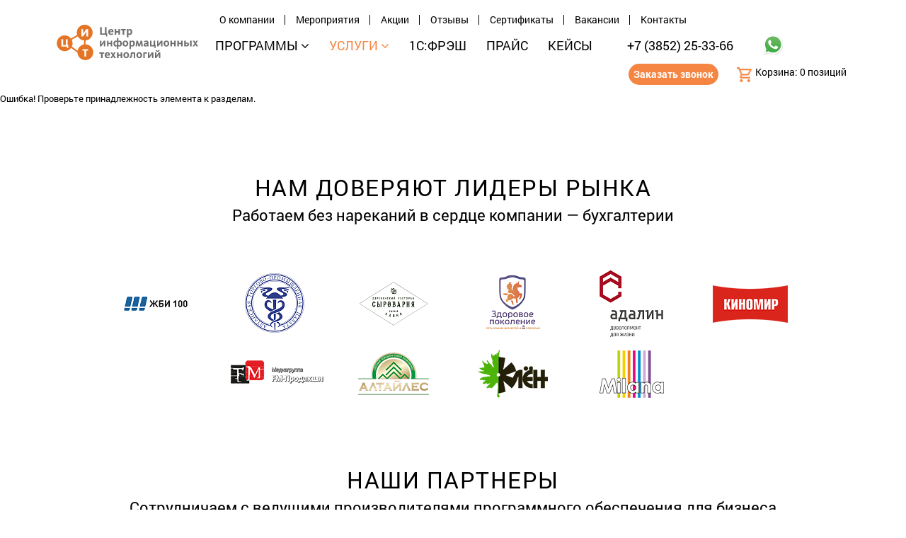

--- FILE ---
content_type: text/html; charset=UTF-8
request_url: https://it-cit.ru/soprovozhdenie-1s/1s-link/
body_size: 10040
content:
<!DOCTYPE html>
<html lang="ru">
<head>
    <title>Услуги - Центр информационных технологий</title>
    <meta http-equiv="Content-Type" content="text/html; charset=UTF-8" />
<meta name="keywords" content="центр, информационные, технология" />
<meta name="description" content="Центр информационных технологий" />
<link href="/bitrix/css/main/font-awesome.min.css?160571266723748" type="text/css"  rel="stylesheet" />
<link href="/bitrix/cache/css/s1/cit/template_bcd6701f1bbd8bf196bb7d3fd3cfd22e/template_bcd6701f1bbd8bf196bb7d3fd3cfd22e_v1.css?170107379614988" type="text/css"  data-template-style="true" rel="stylesheet" />
<script type="text/javascript">if(!window.BX)window.BX={};if(!window.BX.message)window.BX.message=function(mess){if(typeof mess==='object'){for(let i in mess) {BX.message[i]=mess[i];} return true;}};</script>
<script type="text/javascript">(window.BX||top.BX).message({'JS_CORE_LOADING':'Загрузка...','JS_CORE_NO_DATA':'- Нет данных -','JS_CORE_WINDOW_CLOSE':'Закрыть','JS_CORE_WINDOW_EXPAND':'Развернуть','JS_CORE_WINDOW_NARROW':'Свернуть в окно','JS_CORE_WINDOW_SAVE':'Сохранить','JS_CORE_WINDOW_CANCEL':'Отменить','JS_CORE_WINDOW_CONTINUE':'Продолжить','JS_CORE_H':'ч','JS_CORE_M':'м','JS_CORE_S':'с','JSADM_AI_HIDE_EXTRA':'Скрыть лишние','JSADM_AI_ALL_NOTIF':'Показать все','JSADM_AUTH_REQ':'Требуется авторизация!','JS_CORE_WINDOW_AUTH':'Войти','JS_CORE_IMAGE_FULL':'Полный размер'});</script>

<script type="text/javascript" src="/bitrix/js/main/core/core.min.js?1679071382220366"></script>

<script>BX.setJSList(['/bitrix/js/main/core/core_ajax.js','/bitrix/js/main/core/core_promise.js','/bitrix/js/main/polyfill/promise/js/promise.js','/bitrix/js/main/loadext/loadext.js','/bitrix/js/main/loadext/extension.js','/bitrix/js/main/polyfill/promise/js/promise.js','/bitrix/js/main/polyfill/find/js/find.js','/bitrix/js/main/polyfill/includes/js/includes.js','/bitrix/js/main/polyfill/matches/js/matches.js','/bitrix/js/ui/polyfill/closest/js/closest.js','/bitrix/js/main/polyfill/fill/main.polyfill.fill.js','/bitrix/js/main/polyfill/find/js/find.js','/bitrix/js/main/polyfill/matches/js/matches.js','/bitrix/js/main/polyfill/core/dist/polyfill.bundle.js','/bitrix/js/main/core/core.js','/bitrix/js/main/polyfill/intersectionobserver/js/intersectionobserver.js','/bitrix/js/main/lazyload/dist/lazyload.bundle.js','/bitrix/js/main/polyfill/core/dist/polyfill.bundle.js','/bitrix/js/main/parambag/dist/parambag.bundle.js']);
</script>
<script type="text/javascript">(window.BX||top.BX).message({'LANGUAGE_ID':'ru','FORMAT_DATE':'DD.MM.YYYY','FORMAT_DATETIME':'DD.MM.YYYY HH:MI:SS','COOKIE_PREFIX':'BITRIX_SM','SERVER_TZ_OFFSET':'10800','UTF_MODE':'Y','SITE_ID':'s1','SITE_DIR':'/','USER_ID':'','SERVER_TIME':'1768776890','USER_TZ_OFFSET':'14400','USER_TZ_AUTO':'Y','bitrix_sessid':'7f274d2a255f5774debc3ffaf66c031d'});</script>


<script type="text/javascript">BX.setJSList(['/bitrix/templates/.default/components/bitrix/menu/catalog_horizontal_new2/script.js']);</script>
<script type="text/javascript">BX.setCSSList(['/bitrix/templates/.default/components/bitrix/menu/catalog_horizontal_new2/style.css','/bitrix/templates/cit/components/bitrix/breadcrumb/universal2/style.css','/bitrix/templates/cit/styles.css','/bitrix/templates/cit/template_styles.css']);</script>


<script type="text/javascript"  src="/bitrix/cache/js/s1/cit/template_79170617656b86c49d19736fc2e3801f/template_79170617656b86c49d19736fc2e3801f_v1.js?17010737964632"></script>
<script type="text/javascript">var _ba = _ba || []; _ba.push(["aid", "0354af698a1e7cfaaf1c5e77a3d66a00"]); _ba.push(["host", "it-cit.ru"]); (function() {var ba = document.createElement("script"); ba.type = "text/javascript"; ba.async = true;ba.src = (document.location.protocol == "https:" ? "https://" : "http://") + "bitrix.info/ba.js";var s = document.getElementsByTagName("script")[0];s.parentNode.insertBefore(ba, s);})();</script>


    <meta name="viewport" content="width=device-width, initial-scale=1, maximum-scale=1">
    <link rel="icon" href="/bitrix/templates/cit/images/favicon/favicon.png">
    <link rel="shortcut icon" href="/bitrix/templates/cit/images/favicon/favicon.ico" type="image/x-icon">
    <meta property="og:image" content="/bitrix/templates/cit/images/home-og.jpg">
    <link rel="stylesheet" href="/bitrix/templates/cit/libs/normalize/normalize.css">
    <link rel="stylesheet" href="/bitrix/templates/cit/css/fonts.css">
    <link rel="stylesheet" href="/bitrix/templates/cit/css/style.css">
    <link rel="stylesheet" href="/bitrix/templates/cit/css/media.css?v=1">
    <link rel="stylesheet" href="/bitrix/templates/cit/libs/formstyler/jquery.formstyler.css">
    <link rel="stylesheet" href="/bitrix/templates/cit/libs/slick/slick.css">
    <link rel="stylesheet" href="/bitrix/templates/cit/libs/magnific/magnific-popup.css">
    <script src="/bitrix/templates/cit/libs/modernizr/modernizr.js"></script>
    <meta property="og:url" content="https://it-cit.ru">
    <meta property="og:type" content="website">
    <meta property="og:title" content="Услуги - Центр информационных технологий">
    <meta property="og:description" content="Центр информационных технологий">
    <script src="/bitrix/templates/cit/libs/jquery-3.3.1/jquery-3.3.1.min.js"></script>
    <script src="/jquery.maskedinput.min.js"></script>
    <style>
    .topchik {background: #FFF;position: fixed;left: 0;right: 0;top: 0;z-index: 100;}
    /* КНопка вначало */
    #button {display: inline-block;background-color: #F58542;width: 50px;height: 50px;text-align: center;border-radius: 4px;position: fixed;bottom: 30px;right: 30px;transition: background-color .3s, opacity .5s, visibility .5s;opacity: 0;visibility: hidden;z-index: 1000;}
    #button::after {content: "\f077";font-family: FontAwesome;font-weight: normal;font-style: normal;font-size: 2em;line-height: 50px;color: #fff;}
    #button:hover {cursor: pointer;background-color: #333;}
    #button:active {background-color: #555;}
    #button.show {opacity: 1;visibility: visible;}
    .iss-item__field input {display: block;margin: 3px;width: 90%;}
    </style>
    <link rel="stylesheet" href="/bitrix/templates/cit/css/e1media.css?v=524058813">
</head>
<body>
<!-- Yandex.Metrika counter --> <script type="text/javascript" > (function(m,e,t,r,i,k,a){m[i]=m[i]||function(){(m[i].a=m[i].a||[]).push(arguments)}; m[i].l=1*new Date();k=e.createElement(t),a=e.getElementsByTagName(t)[0],k.async=1,k.src=r,a.parentNode.insertBefore(k,a)}) (window, document, "script", "https://mc.yandex.ru/metrika/tag.js", "ym"); ym(21561523, "init", { clickmap:true, trackLinks:true, accurateTrackBounce:true, webvisor:true }); </script> <noscript><div><img src="https://mc.yandex.ru/watch/21561523" style="position:absolute; left:-9999px;" alt="" /></div></noscript> <!-- /Yandex.Metrika counter -->

			<script type="text/javascript">
			lengthSes = 0;
	</script>
	<header class="header" style="padding-bottom:0;">
		<div class="header-top">
			<div class="row">
				<div class="container">
					<div id="btn-mob" class="menu-mob">
						<span></span>
						<span></span>
						<span></span>
					</div>
					<a href="tel:+73852253366" class="header-mobphone"></a>
				</div>
			</div>
		</div>
		<div class="row">
			<div class="container">


<div class="header-logo"><a href="/"><div><img  class="header-logo__link" src="/bitrix/templates/cit/images/logo.svg"  alt="лого" /></div></a></div>

				<div class="header-nav">
					<div class="header-nav-top">
						<div class="header-menuclose">close</div>
						
	<ul class="header-nav__secmenu">
									<li class=""><a href="/o-nas/">О компании</a></li>
												<li class=""><a href="/meropriyatiya/">Мероприятия</a></li>
												<li class=""><a href="/akcii/">Акции</a></li>
												<li class=""><a href="/otzyvy/">Отзывы</a></li>
												<li class=""><a href="/sertifikaty/">Сертификаты</a></li>
												<li class=""><a href="/vakansii/">Вакансии</a></li>
												<li class=""><a href="/kontakty/">Контакты</a></li>
						</ul>
						<div class="header-info-top header-info-top_mob">
							<a href="tel:+73852253366" class="header-phone">+7 (3852) 25-33-66</a>
							<a href="https://wa.me/79132270507" rel="nofollow" class="header-wa"><img src="/bitrix/templates/cit/images/whatsapp.svg" alt="whatsapp"></a>
						</div>
						<div class="header-work header-work_mob">
							<a href="mailto:info@it-cit.ru" class="header-work__mail">info@it-cit.ru</a>
							<!-- div class="header-work__time">пн–пт 9:00–18:00</div -->
						</div>
						<a href="/korzina/" class="header-cart header-cart_mob">Корзина:<span class="count-ses"> 0</span><span class="string-ses"> позиций</span></a>
					</div>
					 
<div class="bx-top-nav bx-site" id="catalog_menu_XEVOpk">
	<nav class="bx-top-nav-container" id="cont_catalog_menu_XEVOpk">
		<ul class="bx-nav-list-1-lvl" id="ul_catalog_menu_XEVOpk">
		     <!-- first level-->
						<li
				class="bx-nav-1-lvl bx-nav-list-1-col  bx-nav-parent"
				onmouseover="BX.CatalogMenu.itemOver(this);"
				onmouseout="BX.CatalogMenu.itemOut(this)"
									data-role="bx-menu-item"
								onclick="if (BX.hasClass(document.documentElement, 'bx-touch')) obj_catalog_menu_XEVOpk.clickInMobile(this, event);"
			>
				<a
					href="/programmy-1s/"
									>
					<span>
						ПРОГРАММЫ						<i class="fa fa-angle-down"></i>					</span>
				</a>
							<span class="bx-nav-parent-arrow" onclick="obj_catalog_menu_XEVOpk.toggleInMobile(this)"><i class="fa fa-angle-left"></i></span> <!-- for mobile -->
							<div class="bx-nav-2-lvl-container group-menu-container" style="padding-bottom:0;">
					                    <ul class="bx-nav-list-2-lvl group-menu"  style="padding-bottom:0;">
                                                    <li class="group-element"><span class="group-title">Бухгалтерский учет</span>
                                <ul class="sub-menu">
                                                                    <li class="bx-nav-2-lvl ">
                                        <a href="/programmy-1s/1c-bukhgalteriya-8/"><span>1С:Бухгалтерия 8 ПРОФ</span></a>
                                    </li>
                                                                        <li class="bx-nav-2-lvl ">
                                        <a href="/programmy-1s/1s-bukhgalteriya-8-korp/"><span>1С:Бухгалтерия 8 КОРП</span></a>
                                    </li>
                                                                        <li class="bx-nav-2-lvl ">
                                        <a href="/programmy-1s/obrabotka-sozdanie-aktov-sverok/"><span>Обработка «Создание актов сверок»</span></a>
                                    </li>
                                                                    </ul>
                                </li>
                                                                <li class="group-element"><span class="group-title">Расчет зарплаты</span>
                                <ul class="sub-menu">
                                                                    <li class="bx-nav-2-lvl ">
                                        <a href="/programmy-1s/1s-kamin-zarplata-versiya-5-0/"><span>1С-КАМИН:Зарплата 5.0</span></a>
                                    </li>
                                                                        <li class="bx-nav-2-lvl ">
                                        <a href="/programmy-1s/1s-zarplata-i-upravlenie-personalom-8-prof/"><span>1С:Зарплата и Управление Персоналом 8 ПРОФ</span></a>
                                    </li>
                                                                        <li class="bx-nav-2-lvl ">
                                        <a href="/programmy-1s/1s-zarplata-i-upravlenie-personalom-8-korp/"><span>1С:Зарплата и управление персоналом 8 КОРП</span></a>
                                    </li>
                                                                    </ul>
                                </li>
                                                                <li class="group-element"><span class="group-title">Торговля и производство</span>
                                <ul class="sub-menu">
                                                                    <li class="bx-nav-2-lvl ">
                                        <a href="/programmy-1s/1s-upravlenie-nashey-firmoy/"><span>1С:Управление нашей фирмой 8 ПРОФ</span></a>
                                    </li>
                                                                        <li class="bx-nav-2-lvl ">
                                        <a href="/programmy-1s/1s-kompleksnaya-avtomatizatsiya/"><span>1С:Комплексная автоматизация</span></a>
                                    </li>
                                                                        <li class="bx-nav-2-lvl ">
                                        <a href="/programmy-1s/1s-upravlenie-torgovley/"><span>1С:Управление торговлей</span></a>
                                    </li>
                                                                        <li class="bx-nav-2-lvl ">
                                        <a href="/programmy-1s/1s-roznitsa-8/"><span>1С:Розница</span></a>
                                    </li>
                                                                        <li class="bx-nav-2-lvl ">
                                        <a href="/programmy-1s/1s-crm/"><span>1С:CRM</span></a>
                                    </li>
                                                                    </ul>
                                </li>
                                                                <li class="group-element"><span class="group-title">Отраслевые решения</span>
                                <ul class="sub-menu">
                                                                    <li class="bx-nav-2-lvl ">
                                        <a href="/programmy-1s/1s-obshchepit/"><span>1С:Общепит</span></a>
                                    </li>
                                                                        <li class="bx-nav-2-lvl ">
                                        <a href="/programmy-1s/1s-lombard/"><span>1С:Ломбард</span></a>
                                    </li>
                                                                        <li class="bx-nav-2-lvl ">
                                        <a href="/programmy-1s/1s-bukhgalteriya-stroitelnoy-organizatsii/"><span>1С:Бухгалтерия строительной организации</span></a>
                                    </li>
                                                                        <li class="bx-nav-2-lvl ">
                                        <a href="/programmy-1s/konfiguratsiya-upravlenie-domom-dlya-1s-predpriyatie-8/"><span>Конфигурация "Управление домом" для 1С:Предприятие 8</span></a>
                                    </li>
                                                                        <li class="bx-nav-2-lvl ">
                                        <a href="/programmy-1s/1s-predpriyatie-8-bukhgalteriya-ptitsefabriki/"><span>1С:Предприятие 8. Бухгалтерия птицефабрики</span></a>
                                    </li>
                                                                        <li class="bx-nav-2-lvl ">
                                        <a href="/programmy-1s/1s-predpriyatie-8-bukhgalteriya-selskokhozyaystvennogo-predpriyatiya/"><span>1С:Предприятие 8. Бухгалтерия сельскохозяйственного предприятия</span></a>
                                    </li>
                                                                    </ul>
                                </li>
                                                                <li class="group-element"><span class="group-title">Дополнительные лицензии</span>
                                <ul class="sub-menu">
                                                                    <li class="bx-nav-2-lvl ">
                                        <a href="/programmy-1s/dop-litsenzii-1s/"><span>Доп. лицензии 1С</span></a>
                                    </li>
                                                                    </ul>
                                </li>
                                                    </ul>
				</div>
            						</li>
		     <!-- first level-->
						<li
				class="bx-nav-1-lvl bx-nav-list-1-col bx-active bx-nav-parent"
				onmouseover="BX.CatalogMenu.itemOver(this);"
				onmouseout="BX.CatalogMenu.itemOut(this)"
									data-role="bx-menu-item"
								onclick="if (BX.hasClass(document.documentElement, 'bx-touch')) obj_catalog_menu_XEVOpk.clickInMobile(this, event);"
			>
				<a
					href="/soprovozhdenie-1s/"
									>
					<span>
						УСЛУГИ						<i class="fa fa-angle-down"></i>					</span>
				</a>
							<span class="bx-nav-parent-arrow" onclick="obj_catalog_menu_XEVOpk.toggleInMobile(this)"><i class="fa fa-angle-left"></i></span> <!-- for mobile -->
			                <div class="bx-nav-2-lvl-container" style="padding-bottom:0;">
                                            <ul class="bx-nav-list-2-lvl"  style="padding-bottom:0;">
                              <!-- second level-->
                                <li class="bx-nav-2-lvl">
                                    <a
                                            href="/soprovozhdenie-1s/obnovlenie-1s/"
                                                                                    data-picture=""
                                                                                >
                                        <span>Сопровождение 1С:ИТС</span>
                                    </a>
                                                                    </li>
                              <!-- second level-->
                                <li class="bx-nav-2-lvl">
                                    <a
                                            href="/soprovozhdenie-1s/konsultatsii-po-1s/"
                                                                                    data-picture=""
                                                                                >
                                        <span>Консультации по 1С</span>
                                    </a>
                                                                    </li>
                              <!-- second level-->
                                <li class="bx-nav-2-lvl">
                                    <a
                                            href="/soprovozhdenie-1s/gotovyy-rezultat/"
                                                                                    data-picture=""
                                                                                >
                                        <span>Готовый результат</span>
                                    </a>
                                                                    </li>
                              <!-- second level-->
                                <li class="bx-nav-2-lvl">
                                    <a
                                            href="/soprovozhdenie-1s/proekty-realnoy-avtomatizatsii/"
                                                                                    data-picture=""
                                                                                >
                                        <span>Проекты реальной автоматизации</span>
                                    </a>
                                                                    </li>
                              <!-- second level-->
                                <li class="bx-nav-2-lvl">
                                    <a
                                            href="/soprovozhdenie-1s/perenos-i-zagruzka-dannykh/"
                                                                                    data-picture=""
                                                                                >
                                        <span>Перенос и загрузка данных</span>
                                    </a>
                                                                    </li>
                              <!-- second level-->
                                <li class="bx-nav-2-lvl">
                                    <a
                                            href="/soprovozhdenie-1s/perekhod-na-novuyu-zarplatnuyu-programmu-1s-zup-1s-kamin/"
                                                                                    data-picture=""
                                                                                >
                                        <span>Переход на новую зарплатную программу (1С:ЗУП, 1С-КАМИН)</span>
                                    </a>
                                                                    </li>
                                                    </ul>
                                                        </div>
            						</li>
		     <!-- first level-->
						<li
				class="bx-nav-1-lvl bx-nav-list-0-col "
				onmouseover="BX.CatalogMenu.itemOver(this);"
				onmouseout="BX.CatalogMenu.itemOut(this)"
								onclick="if (BX.hasClass(document.documentElement, 'bx-touch')) obj_catalog_menu_XEVOpk.clickInMobile(this, event);"
			>
				<a
					href="/1s-fresh/"
									>
					<span>
						1С:ФРЭШ											</span>
				</a>
						</li>
		     <!-- first level-->
						<li
				class="bx-nav-1-lvl bx-nav-list-0-col "
				onmouseover="BX.CatalogMenu.itemOver(this);"
				onmouseout="BX.CatalogMenu.itemOut(this)"
								onclick="if (BX.hasClass(document.documentElement, 'bx-touch')) obj_catalog_menu_XEVOpk.clickInMobile(this, event);"
			>
				<a
					href="/price-list/"
									>
					<span>
						ПРАЙС											</span>
				</a>
						</li>
		     <!-- first level-->
						<li
				class="bx-nav-1-lvl bx-nav-list-0-col "
				onmouseover="BX.CatalogMenu.itemOver(this);"
				onmouseout="BX.CatalogMenu.itemOut(this)"
								onclick="if (BX.hasClass(document.documentElement, 'bx-touch')) obj_catalog_menu_XEVOpk.clickInMobile(this, event);"
			>
				<a
					href="/keysy/"
									>
					<span>
						КЕЙСЫ											</span>
				</a>
						</li>
				</ul>
		<div style="clear: both;"></div>
	</nav>
</div>

<script>
	BX.ready(function () {
		window.obj_catalog_menu_XEVOpk = new BX.Main.Menu.CatalogHorizontal('catalog_menu_XEVOpk', {'2016853168':{'PICTURE':'','DESC':''},'1257407894':{'PICTURE':'','DESC':''},'3586187821':{'PICTURE':'','DESC':''},'4234366174':{'PICTURE':'','DESC':''},'2642803000':{'PICTURE':'','DESC':''},'3551915225':{'PICTURE':'','DESC':''},'3888857923':{'PICTURE':'','DESC':''},'35658696':{'PICTURE':'','DESC':''},'3587947290':{'PICTURE':'','DESC':''},'4016861401':{'PICTURE':'','DESC':''},'4162058532':{'PICTURE':'','DESC':''},'3268328183':{'PICTURE':'','DESC':''},'2058853191':{'PICTURE':'','DESC':''},'2949931390':{'PICTURE':'','DESC':''},'4019693022':{'PICTURE':'','DESC':''},'1264754373':{'PICTURE':'','DESC':''},'3719058337':{'PICTURE':'','DESC':''},'3911612595':{'PICTURE':'','DESC':''},'2100237786':{'PICTURE':'','DESC':''},'2194954070':{'PICTURE':'','DESC':''}});
	});
</script>				</div>
				<div class="header-info">
					<div class="header-info-top">
						<a href="tel:+73852253366" class="header-phone">+7 (3852) 25-33-66</a>
						<a href="https://wa.me/79132270507" rel="nofollow" class="header-wa"><img src="/bitrix/templates/cit/images/whatsapp.svg" alt="whatsapp"></a>
					</div>
					<div class="header-info-bottom">
						<div class="header-work">
							<!-- a href="mailto:info@it-cit.ru" class="header-work__mail" style="text-decoration:underline;">info@it-cit.ru</a -->
							<!-- div class="header-work__time">пн–пт 9:00–18:00</div -->
							<a href="#callback-form" class="btn btn_fill innertop-content__btn_f popup" style="display:inline-block; padding:7px; font-size:14px;">Заказать звонок</a>
						</div>
						<div class="header-work">
							<a href="/korzina/" class="header-cart">Корзина:<span class="count-ses"> 0</span><span class="string-ses"> позиций</span></a>
						</div>
					</div>


				</div>
			</div>
		</div>
	</header>


<!-- div class="container"  style="display:block; width:100%; text-align:right;" >
<a href="#callback-form" class="btn btn_fill innertop-content__btn_f popup" style="display:inline-block; padding:7px; font-size:16px; max-width:285px;">Заказать звонок</a><br/>
<div class="search-form" style="display:inline-block">
<form action="/search.php">
	<table>
		<tr>
			<td><input type="text" placeholder="Поиск" name="q" value="" size="33" maxlength="50" style="border: solid 1px #CCC;   border-radius:3px; color:#CCC; padding:5px;" /></td>


			<td>


				<input type="image" src="/search.png" width=23 alt="ОК">
</td>
		</tr>
	</table>
</form>
</div>
</div -->


<div class="container"  style="display:block; width:100%; text-align:right;" >
<div class="bx-breadcrumb qwe" itemscope itemtype="http://schema.org/BreadcrumbList">
			<div class="bx-breadcrumb-item" id="bx_breadcrumb_0" itemprop="itemListElement" itemscope itemtype="http://schema.org/ListItem">
				
				<a href="/" title="Главная" itemprop="item">
					<span itemprop="name">Главная</span>
				</a>
				<meta itemprop="position" content="1" />
			</div>
			<div class="bx-breadcrumb-item">
				<i class="fa fa-angle-right"></i>
				<span>Услуги</span>
			</div><div style="clear:both"></div></div></div>

<div itemscope itemtype="http://schema.org/WPHeader">



Ошибка! Проверьте принадлежность элемента к разделам.    
  <section class="section-trust">
    <div class="row">
      <div class="container">
        <div class="trust">
          <div class="title-row">
            <div class="title-row__maintitle">Нам доверяют лидеры рынка</div>
            <div class="title-row__subtitle">Работаем без нареканий в сердце компании — бухгалтерии</div>
          </div>
          <div class="trust-wrap">
                                              <div class="trust-item"><img class="lazy" src="/upload/resize_cache/iblock/dd9/6eypa99xwogby21ti3zyck9vj6lkca78/150_100_1/cit_logo_partners-15.png" data-src="/upload/resize_cache/iblock/dd9/6eypa99xwogby21ti3zyck9vj6lkca78/150_100_1/cit_logo_partners-15.png" alt="trust image"></div>
                                                                <div class="trust-item"><img class="lazy" src="/upload/resize_cache/iblock/5a7/44m31n3eoqk72n5jbj5an475g5f6oq2x/150_100_1/cit_logo_partners-07.png" data-src="/upload/resize_cache/iblock/5a7/44m31n3eoqk72n5jbj5an475g5f6oq2x/150_100_1/cit_logo_partners-07.png" alt="trust image"></div>
                                                                <div class="trust-item"><img class="lazy" src="/upload/resize_cache/iblock/752/j3gpp3ior0p3yzpuatrii3b8o1xdnrfm/150_100_1/cit_logo_partners-03.png" data-src="/upload/resize_cache/iblock/752/j3gpp3ior0p3yzpuatrii3b8o1xdnrfm/150_100_1/cit_logo_partners-03.png" alt="trust image"></div>
                                                                <div class="trust-item"><img class="lazy" src="/upload/resize_cache/iblock/dff/gyc96x2uh5xly213r8farwwd6su1z5j1/150_100_1/cit_logo_partners-08.png" data-src="/upload/resize_cache/iblock/dff/gyc96x2uh5xly213r8farwwd6su1z5j1/150_100_1/cit_logo_partners-08.png" alt="trust image"></div>
                                                                <div class="trust-item"><img class="lazy" src="/upload/resize_cache/iblock/ba3/ku2h26uh0zcw4rvb951tsqr214ef0gb8/150_100_1/cit_logo_partners_Монтажная область 1.png" data-src="/upload/resize_cache/iblock/ba3/ku2h26uh0zcw4rvb951tsqr214ef0gb8/150_100_1/cit_logo_partners_Монтажная область 1.png" alt="trust image"></div>
                                                                <div class="trust-item"><img class="lazy" src="/upload/iblock/110/trust-2.png" data-src="/upload/iblock/110/trust-2.png" alt="trust image"></div>
                                                                <div class="trust-item"><img class="lazy" src="/upload/iblock/b69/trust-3.png" data-src="/upload/iblock/b69/trust-3.png" alt="trust image"></div>
                                                                <div class="trust-item"><img class="lazy" src="/upload/iblock/dfc/trust-5.png" data-src="/upload/iblock/dfc/trust-5.png" alt="trust image"></div>
                                                                <div class="trust-item"><img class="lazy" src="/upload/iblock/471/trust-6.png" data-src="/upload/iblock/471/trust-6.png" alt="trust image"></div>
                                                                <div class="trust-item"><img class="lazy" src="/upload/iblock/5a5/trust-8.png" data-src="/upload/iblock/5a5/trust-8.png" alt="trust image"></div>
                                        </div>
        </div>
      </div>
    </div>
  </section>

  <section class="section-partner">
    <div class="row">
      <div class="container">
        <div class="partner">
          <div class="title-row">
            <div class="title-row__maintitle">Наши партнеры</div>
            <div class="title-row__subtitle">Сотрудничаем с ведущими производителями программного обеспечения для бизнеса</div>
          </div>
          <div class="partner-wrap">
                                              <div class="partner-item"><img class="lazy" src="/upload/iblock/0ec/partner-1.png" data-src="/upload/iblock/0ec/partner-1.png" alt="partner image"></div>
                                                                <div class="partner-item"><img class="lazy" src="/upload/resize_cache/iblock/88c/300_150_1/partner-2.png" data-src="/upload/resize_cache/iblock/88c/300_150_1/partner-2.png" alt="partner image"></div>
                                                                <div class="partner-item"><img class="lazy" src="/upload/iblock/369/partner-3.png" data-src="/upload/iblock/369/partner-3.png" alt="partner image"></div>
                                                                <div class="partner-item"><img class="lazy" src="/upload/iblock/dcd/partner-4.png" data-src="/upload/iblock/dcd/partner-4.png" alt="partner image"></div>
                                        </div>
        </div>
      </div>
    </div>
  </section>
	</div>

    <footer class="footer">
      <div class="row">
        <div class="container">
          <div class="footer-wrap">
            <div class="footer-main">
              <div class="footer-container">
                <a href="/" class="footer-logo"><img class="lazy" src="/bitrix/templates/cit/images/logo.svg" data-src="/bitrix/templates/cit/images/logo.svg" alt="logo"></a>
                <div class="footer-contact">
				
				г. Барнаул, ул. Деповская 7, 2 этаж
					<br/>пн–пт 9:00–18:00<br/>
                 
                  <a href="mailto:info@it-cit.ru" class="footer-contact__mail">info@it-cit.ru</a><br/><br/>
					<a href="tel:+73852253366" class="header-phone" style="font-size:18px;">+7 (3852) 25-33-66</a>
					<a href="https://wa.me/79132270507" rel="nofollow" class="header-wa"><img src="/bitrix/templates/cit/images/whatsapp.svg" alt="whatsapp"></a><br/>
					<br/>


<a href="#callback-form" class="btn btn_fill innertop-content__btn_f popup" style="display:inline-block; padding:7px; font-size:16px; max-width:250px;">Заказать звонок</a>

<br/> 
  
<br/> 

					<a href="/politic.docx" style="font-size:11px;">Политика обработки персональных данных</a>
                </div>
              </div>
            </div>
            
  <div class="footer-nav">
    <div class="footer-container">
        		                          <div class="footer-mainmenu"><ul>                      <li class="">
              <a href="/programmy-1s/" style="">Программы</a>
              <ul>
                <li class=""><a href="/programmy-1s/obrabotka-sozdanie-aktov-sverok/" style="">Обработка «Создание актов сверок»</a></li><li class=""><a href="/programmy-1s/1c-bukhgalteriya-8/" style="">1С:Бухгалтерия 8 ПРОФ</a></li><li class=""><a href="/programmy-1s/1s-bukhgalteriya-8-korp/" style="">1С:Бухгалтерия 8 КОРП</a></li><li class=""><a href="/programmy-1s/1s-kamin-zarplata-versiya-5-0/" style="">1С-КАМИН:Зарплата 5.0</a></li><li class=""><a href="/programmy-1s/1s-bukhgalteriya-stroitelnoy-organizatsii/" style="">1С:Бухгалтерия строительной организации</a></li><li class=""><a href="/programmy-1s/1s-obshchepit/" style="">1С:Общепит</a></li><li class=""><a href="/programmy-1s/1s-upravlenie-nashey-firmoy/" style="">1С:Управление нашей фирмой 8 ПРОФ</a></li><li class=""><a href="/programmy-1s/1s-roznitsa-8/" style="">1С:Розница</a></li><li class=""><a href="/programmy-1s/1s-crm/" style="">1С:CRM</a></li>              </ul>
            </li>
          			            		                                                <li class=""><a href="/price-list/" style="">Прайс-лист</a></li>
          			            		                                                <li class=""><a href="/keysy/" style="">Кейсы</a></li>
          			  </ul></div>          		                          <div class="footer-mainmenu footer-mainmenu_!2col"><ul>
            <li class="">
              <a href="/soprovozhdenie-1s/" style="">Услуги</a>
              <ul>
                                        <li class=""><a href="/soprovozhdenie-1s/1s-otchetnost/" style="">1С-Отчетность</a></li>
                                              <li class=""><a href="/soprovozhdenie-1s/obnovlenie-1s/" style="">Регулярное сопровождение 1С:ИТС</a></li>
                                              <li class=""><a href="/soprovozhdenie-1s/konsultatsii-po-1s/" style="">Консультации по 1С</a></li>
                                              <li class=""><a href="/soprovozhdenie-1s/gotovyy-rezultat/" style="">Готовый результат</a></li>
                                              <li class=""><a href="/soprovozhdenie-1s/perekhod-na-novuyu-zarplatnuyu-programmu-1s-zup-1s-kamin/" style="">Переход на новую зарплатную программу (1С:ЗУП, 1С-КАМИН)</a></li>
                                              <li class=""><a href="/soprovozhdenie-1s/proekty-realnoy-avtomatizatsii/" style="">Проекты реальной автоматизации</a></li>
                                              <li class=""><a href="/soprovozhdenie-1s/perenos-i-zagruzka-dannykh/" style="">Перенос и загрузка данных</a></li>
                                    </ul>
            </li>
		</ul>
          </div>
          		    </div>
  </div>

  <div class="footer-end">
    <div class="footer-container">
      <ul class="footer-secmenu">
    		    			    				<li class=""><a href="/about/">О компании</a></li>
    			    		    			    				<li class=""><a href="/events/">Мероприятия</a></li>
    			    		    			    				<li class=""><a href="/promotions/">Акции</a></li>
    			    		    			    				<li class=""><a href="/job/">Вакансии</a></li>
    			    		    			    				<li class=""><a href="/reviews/">Отзывы</a></li>
    			    		    			    				<li class=""><a href="/certificates/">Сертификаты</a></li>
    			    		    			    				<li class=""><a href="/contacts/">Контакты</a></li>
    			    		      </ul>
    </div>
  </div>
          </div>
        </div>
      </div>
    </footer>

    <div class="hidden">

      <div id="order-form" class="formpay form-field mfp-with-anim">
        <div class="formpay-block">
          <div class="formpay-block__title">ПОЛУЧИТЕ СЧЕТ <br>ДЛЯ БЫСТРОЙ ОПЛАТЫ</div>
          <form action="#">
            <div class="formpay-block__row">
              <div class="formpay-block__col">
                <div class="formpay-block__subtitle">Данные плательщика</div>
                <input type="text" placeholder="Название организации">
                <input type="text" placeholder="ИНН плательщика">
                <label><input type="text" class="phone-in" placeholder="+7"><span>Контактный телефон</span></label>
                <label><input type="text" class="mail-in" placeholder="@"><span>Контактный email</span></label>
                <input type="text" placeholder="Ваше имя">
              </div>
              <div class="formpay-block__col formpay-block__col_wide">
                <div class="formpay-block__subtitle">Программный продукт</div>
                <select>
                  <option>1С:БУХГАЛТЕРИЯ</option>
                  <option>1С:БУХГАЛТЕРИЯ</option>
                  <option>1С:БУХГАЛТЕРИЯ</option>
                </select>
                <textarea cols="30" rows="10" placeholder="Ваш комментарий, например, какие еще программные продукты вам нужны или сколько лицензий вам понадобится"></textarea>
              </div>
            </div>
            <button class="btn formpay-block__btn" type="submit">ЗАПРОСИТЬ СЧЕТ</button>
            <div class="formpay-block__mes">Переданные данные используются только для выставления счета. Мы не будем присылать Вам спам или использовать данные в других целях.</div>
          </form>
        </div>
      </div>

      <div id="callback-form" class="callback-form form-field mfp-with-anim">
        <div class="callback-form__title title-form">Оставьте заявку</div>
        <div class="callback-form__subtitle">Специалист свяжется с Вами в ближайшее время</div>
        <div class="callback-form__wrap">
          <form action="#">
			  <input type="text" class="form-input" id="name-feedback" placeholder="Имя"> <sup>*</sup>
            <input type="text" class="form-input phone-in" id="phone-feedback" placeholder="Телефон" > <sup>*</sup>
            <input type="text" class="form-input mail-in" id="email-feedback" placeholder="Email"> <sup>*</sup>
			  <textarea cols="30" rows="10" id="comment-feedback" placeholder="Комментарий"></textarea>
				<div style="margin-top:10px">
			  <input type="checkbox" id="checkbox-feedback" name="checkbox-feedback" onchange="document.getElementById('submit23').disabled = !this.checked;" required><span class=agree>Согласен на обработку персональных данных </span><br/>
			</div>
            <button class="btn callback-form__btn send-feedback modal-btn" type="submit" id="submit23">Оставить заявку</button>
          </form>
        </div>
        <div class="callback-form__mes">Переданные данные используются только для предоставления обратной связи по Вашей заявке. Мы не будем присылать Вам спам или использовать данные в других целях.</div>
      </div>

      <div id="meet-form" class="callback-form form-field mfp-with-anim">
        <div class="callback-form__title title-form">Записаться на встречу</div>
        <div class="callback-form__subtitle">Мы свяжемся с Вами, чтобы обсудить детали</div>
        <div class="callback-form__wrap">
          <form action="#">
            <input type="text" class="form-input" id="name-meeting" placeholder="Имя"> <sup>*</sup>
            <input type="text" class="form-input" id="phone-meeting" placeholder="Телефон"> <sup>*</sup>
            <input type="text" class="form-input" id="email-meeting" placeholder="Email"> <sup>*</sup>
            <textarea cols="30" rows="10" id="comment-meeting" placeholder="Комментарий"></textarea>
 <input type="checkbox" id="checkbox-meeting" name="checkbox-meeting" onchange="document.getElementById('submit24').disabled = !this.checked;" required>Согласен на обработку персональных данных <br/>

            <button class="btn callback-form__btn send-meeting modal-btn" type="submit" id="submit24">Оставить заявку</button>
          </form>
        </div>
        <div class="callback-form__mes">Переданные данные используются только для предоставления обратной связи по Вашей заявке. Мы не будем присылать Вам спам или использовать данные в других целях.</div>
      </div>

      <div id="event-form" class="callback-form form-field mfp-with-anim">
        <div class="callback-form__title title-form">Записаться на мероприятие</div>
        <div class="callback-form__subtitle">Мы свяжемся с Вами, чтобы обсудить детали</div>
        <div class="callback-form__wrap">
          <form action="#">
            <input type="text" class="form-input" id="name-event" placeholder="Имя"> <sup>*</sup>
            <input type="text" class="form-input" id="phone-event" placeholder="Телефон"> <sup>*</sup>
            <input type="text" class="form-input" id="email-event" placeholder="Email"> <sup>*</sup>
            <textarea cols="30" rows="10" id="comment-event" placeholder="Комментарий"></textarea>
            <div class="error"></div>
 <input type="checkbox" id="checkbox-event" name="checkbox-event" onchange="document.getElementById('submit25').disabled = !this.checked;" required>Согласен на обработку персональных данных <br/>

            <button class="btn callback-form__btn send-event modal-btn" type="submit" id="submit25">Записаться</button>
          </form>
        </div>
        <div class="callback-form__mes">Переданные данные используются только для предоставления обратной связи по Вашей заявке. Мы не будем присылать Вам спам или использовать данные в других целях.</div>
      </div>

    </div>

    <!-- <div class="loader">
    <div class="loader_inner"></div>
    </div> -->

    <!--[if lt IE 9]>
    <script src="libs/html5shiv/es5-shim.min.js"></script>
    <script src="libs/html5shiv/html5shiv.min.js"></script>
    <script src="libs/html5shiv/html5shiv-printshiv.min.js"></script>
    <script src="libs/respond/respond.min.js"></script>
    <![endif]-->

	<script src="/bitrix/templates/cit/libs/lazyload.min.js"></script>
    <script src="/bitrix/templates/cit/libs/formstyler/jquery.formstyler.min.js"></script>
    <script src="/bitrix/templates/cit/libs/slick/slick.min.js"></script>
    <script src="/bitrix/templates/cit/libs/inputMask/jquery.inputmask.bundle.min.js"></script>
    <script src="/bitrix/templates/cit/libs/magnific/jquery.magnific-popup.min.js"></script>

    <script src="/bitrix/templates/cit/js/main.js"></script>
    <script src="/bitrix/templates/cit/js/scripts.js"></script>
    <script src="/bitrix/templates/cit/js/e1media.js"></script>

<!-- Top100 (Kraken) Counter -->
<script>
    (function (w, d, c) {
    (w[c] = w[c] || []).push(function() {
        var options = {
            project: 7436940,
        };
        try {
            w.top100Counter = new top100(options);
        } catch(e) { }
    });
    var n = d.getElementsByTagName("script")[0],
    s = d.createElement("script"),
    f = function () { n.parentNode.insertBefore(s, n); };
    s.type = "text/javascript";
    s.async = true;
    s.src =
    (d.location.protocol == "https:" ? "https:" : "http:") +
    "//st.top100.ru/top100/top100.js";

    if (w.opera == "[object Opera]") {
    d.addEventListener("DOMContentLoaded", f, false);
} else { f(); }
})(window, document, "_top100q");
</script>
<noscript>
  <img src="//counter.rambler.ru/top100.cnt?pid=7436940" alt="Топ-100" />
</noscript>
<!-- END Top100 (Kraken) Counter -->
<!-- Rating Mail.ru counter -->
<script type="text/javascript">
var _tmr = window._tmr || (window._tmr = []);
_tmr.push({id: "1874198", type: "pageView", start: (new Date()).getTime()});
(function (d, w, id) {
  if (d.getElementById(id)) return;
  var ts = d.createElement("script"); ts.type = "text/javascript"; ts.async = true; ts.id = id;
  ts.src = "https://top-fwz1.mail.ru/js/code.js";
  var f = function () {var s = d.getElementsByTagName("script")[0]; s.parentNode.insertBefore(ts, s);};
  if (w.opera == "[object Opera]") { d.addEventListener("DOMContentLoaded", f, false); } else { f(); }
})(document, window, "topmailru-code");
</script><noscript><div>
<img src="https://top-fwz1.mail.ru/counter?id=1874198;js=na" style="border:0;position:absolute;left:-9999px;" alt="Top.Mail.Ru" />
</div></noscript>
<!-- //Rating Mail.ru counter -->



<script>
jQuery(document).ready(function($)
{
	var $window=$(window),
	$target=$(".header"),
	$h=$target.offset().top;
	$window.on('scroll',function(){
	var scrollTop=window.pageYOffset||document.documentElement.scrollTop;
	if(scrollTop>$h){
	$target.addClass("topchik");
	return;
	}else{
	$target.removeClass("topchik");
	}
	return;
});
});



	// КНопка вначало
var btn = $('#button');

$(window).scroll(function() {
  if ($(window).scrollTop() > 300) {
    btn.addClass('show');
  } else {
    btn.removeClass('show');
  }
});

btn.on('click', function(e) {
  e.preventDefault();
  $('html, body').animate({scrollTop:0}, '300');
});
</script>

<a id="button"></a>
  </body>
</html>


--- FILE ---
content_type: text/css
request_url: https://it-cit.ru/bitrix/templates/cit/css/fonts.css
body_size: 203
content:
@font-face {
  font-family: "Roboto";
  font-style: normal;
  font-weight: 400;
  src: url("../fonts/RobotoRegular/RobotoRegular.woff2") format("woff2");
}

@font-face {
  font-family: "Roboto";
  font-style: italic;
  font-weight: 400;
  src: url("../fonts/RobotoRegularItalic/RobotoRegularItalic.woff2") format("woff2");
}

@font-face {
  font-family: "Roboto";
  font-style: normal;
  font-weight: 800;
  src: url("../fonts/RobotoBlack/RobotoBlack.woff2") format("woff2");
}

@font-face {
  font-family: "Roboto";
  font-style: italic;
  font-weight: 800;
  src: url("../fonts/RobotoBlackItalic/RobotoBlackItalic.woff2") format("woff2");
}

@font-face {
  font-family: "Roboto";
  font-style: normal;
  font-weight: 700;
  src: url("../fonts/RobotoBold/RobotoBold.woff2") format("woff2");
}

@font-face {
  font-family: "Roboto";
  font-style: italic;
  font-weight: 700;
  src: url("../fonts/RobotoBoldItalic/RobotoBoldItalic.woff2") format("woff2");
}

@font-face {
  font-family: "Roboto";
  font-style: normal;
  font-weight: 300;
  src: url("../fonts/RobotoLight/RobotoLight.woff2") format("woff2");
}

@font-face {
  font-family: "Roboto";
  font-style: italic;
  font-weight: 300;
  src: url("../fonts/RobotoLightItalic/RobotoLightItalic.woff2") format("woff2");
}

@font-face {
  font-family: "Roboto";
  font-style: normal;
  font-weight: 500;
  src: url("../fonts/RobotoMedium/RobotoMedium.woff2") format("woff2");
}

@font-face {
  font-family: "Roboto";
  font-style: italic;
  font-weight: 500;
  src: url("../fonts/RobotoMediumItalic/RobotoMediumItalic.woff2") format("woff2");
}

@font-face {
  font-family: "Roboto";
  font-style: normal;
  font-weight: 200;
  src: url("../fonts/RobotoThin/RobotoThin.woff2") format("woff2");
}

@font-face {
  font-family: "Roboto";
  font-style: italic;
  font-weight: 200;
  src: url("../fonts/RobotoThinItalic/RobotoThinItalic.woff2") format("woff2");
}

@font-face {
  font-family: "Exo2";
  font-style: normal;
  font-weight: 400;
  src: url("../fonts/Exo2Regular/Exo2Regular.woff2") format("woff2");
}


--- FILE ---
content_type: text/css
request_url: https://it-cit.ru/bitrix/templates/cit/css/style.css
body_size: 9077
content:
/*-------Base styles----------*/
*::-webkit-input-placeholder {
  color: #000;
  opacity: 1;
}

*:-moz-placeholder {
  color: #000;
  opacity: 1;
}

*::-moz-placeholder {
  color: #000;
  opacity: 1;
}

*:-ms-input-placeholder {
  color: #000;
  opacity: 1;
}

body input:focus:required:invalid,
body textarea:focus:required:invalid {
  color: red;
}

body input:required:valid,
body textarea:required:valid {
  color: green;
}

body {
  font-family: "Roboto", sans-serif;
  color: #000;
  font-weight: normal;
  font-size: 13px;
  min-width: 320px;
  position: relative;
  line-height: 1.4;
  -webkit-font-smoothing: antialiased;
  overflow-x: hidden;
}

* {
  -webkit-box-sizing: border-box;
          box-sizing: border-box;
}

h1, h2, h3, h4, h5, h6 {
  margin: 0;
}

a {
  color: #000;
  text-decoration: none;
  -webkit-transition: all .15s ease;
  -o-transition: all .15s ease;
  transition: all .15s ease;
}

a:hover {
  text-decoration: none;
}

a:focus {
  outline: none;
  text-decoration: none;
}

p {
  margin: 0;
}

ul {
  margin: 0;
  padding: 0;
  list-style-type: none;
}

.clearfix:before, .clearfix:after {
  content: " ";
  display: table;
}

.clearfix:after {
  clear: both;
}

.hidden {
  display: none;
}

.container {
  margin: 0 auto;
  padding: 0 25px;
}

.alignleft {
  float: left;
  margin: 0 10px 10px 0;
}

.alignright {
  float: right;
  margin: 0 0 10px 10px;
}

section .row {
  position: relative;
}

section .row:before {
  content: '';
  position: absolute;
  bottom: -39px;
  left: 0;
  right: 0;
  width: 100%;
  height: 40px;
  z-index: 2;
  border-radius: 0 0 40px 40px;
  background: #fff;
}

button {
  cursor: pointer;
  -webkit-transition: all .25s ease;
  -o-transition: all .25s ease;
  transition: all .25s ease;
}

.btn {
  display: block;
  width: 100%;
  margin: 0 auto;
  padding: 11px 10px 12px;
  font-size: 22px;
  font-weight: 700;
  line-height: 1.2;
  text-align: center;
  border-radius: 30px;
}

.btn_bd {
  border: 2px solid #F58542;
}

.btn_bd:hover {
  color: #fff;
  background: #F58542;
}

.btn_fill {
  color: #fff;
  border: 2px solid #fff;
  background: #F58542;
}

.btn_fill:hover {
  color: #000;
  border-color: #F58542;
  background: #fff;
}

.btn_white {
  color: #000;
  background: #fff;
}

.btn_white:hover {
  border: 2px solid #fff;
  background: none;
}

.btn_bg {
  color: #fff;
  border: 2px solid #fff;
  background: none;
}

.btn_bg:hover {
  color: #F58542;
  background: #fff;
}

/*----------end---------------*/
.header {
  padding: 20px 0 34px;
  font-size: 0;
}

.header-top {
  display: none;
}

.header-menuclose {
  display: none;
  position: absolute;
  top: 15px;
  right: 15px;
  width: 26px;
  height: 26px;
  cursor: pointer;
  background: url(../images/close.png) 0 0 no-repeat;
  background-size: 100%;
}

.header-mobphone {
  display: none;
  float: right;
  width: 35px;
  height: 35px;
  background: url(../images/phone-mob.png) 0 0 no-repeat;
  background-size: 100%;
}

.header-logo {
  display: inline-block;
  vertical-align: middle;
  width: 24.677%;
}

.header-logo__link {
  display: inline-block;
  max-width: 201px;
}

.header-logo__link img {
  width: 100%;
  height: auto;
}

.header-nav {
  display: inline-block;
  vertical-align: middle;
}

.header-nav-top {
  margin-bottom: 20px;
  padding-left: 2px;
}

.header-nav__secmenu li {
  position: relative;
  display: inline-block;
  margin-right: 30px;
}

.header-nav__secmenu li:after {
  content: '';
  position: absolute;
  top: 1px;
  right: -15px;
  width: 1px;
  height: 14px;
  background: #000;
}

.header-nav__secmenu li:last-child {
  margin-right: 0;
}

.header-nav__secmenu li:last-child:after {
  display: none;
}

.header-nav__secmenu li a {
  display: inline-block;
  font-size: 14px;
  line-height: 16px;
}

.header-nav__secmenu li a:hover {
  color: #F58542;
}

.header-nav__mainmenu li {
  display: inline-block;
  margin-right: 26px;
}

.header-nav__mainmenu li:last-child {
  margin-right: 0;
}

.header-nav__mainmenu li a {
  display: inline-block;
  font-size: 22px;
  text-transform: uppercase;
}

.header-nav__mainmenu li a:hover {
  color: #F58542;
}

.header-info {
  float: right;
}

.header-info-top {
  margin-bottom: 5px;
}

.header-info-top_mob {
  display: none;
}

.header-phone {
  position: relative;
  display: inline-block;
  vertical-align: middle;
  margin-right: 38px;
  padding-left: 28px;
  font-size: 22px;
}

.header-phone:before {
  content: '';
  position: absolute;
  top: 1px;
  left: 0;
  width: 27px;
  height: 27px;
  background: url(../images/phone-mob.png) 0 0 no-repeat;
  background-size: 100%;
}

.header-phone:after {
  content: '';
  position: absolute;
  top: 6px;
  right: -20px;
  height: 18px;
  width: 1px;
  background: #000;
}

.header-wa {
  position: relative;
  display: inline-block;
  vertical-align: middle;
  top: -1px;
  width: 28px;
  height: 28px;
}

.header-work {
  display: inline-block;
  vertical-align: top;
}

.header-work__mail {
  font-size: 14px;
}

.header-work__time {
  font-size: 14px;
}

.header-work_mob {
  display: none;
}

.header-cart {
  position: relative;
  display: inline-block;
  vertical-align: top;
  margin-left: 46px;
  padding-left: 26px;
  font-size: 14px;
}

.header-cart:before {
  content: '';
  position: absolute;
  top: 3px;
  left: 0;
  width: 21px;
  height: 21px;
  background: url(../images/cart-cit.png) 0 0 no-repeat;
  background-size: 100%;
}

.header-cart:hover {
  color: #F58542;
}

.header-cart_mob {
  display: none;
}

/*-----------Mobile menu-----------*/
.menu-mob {
  display: none;
  position: relative;
  float: left;
  width: 29px;
  height: 20px;
  margin-top: 18px;
  cursor: pointer;
  z-index: 900;
  -webkit-transition: all .25s ease;
  -o-transition: all .25s ease;
  transition: all .25s ease;
}

.menu-mob span {
  position: absolute;
  display: block;
  left: 0;
  width: 100%;
  height: 4px;
  -webkit-transition: all .3s ease;
  -o-transition: all .3s ease;
  transition: all .3s ease;
  background: #F58542;
}

.menu-mob span:nth-child(1) {
  top: 0;
}

.menu-mob span:nth-child(2) {
  top: 8px;
  left: auto;
  right: 0;
}

.menu-mob span:nth-child(3) {
  top: 16px;
}

.menu-mob:hover span, .menu-mob.active span {
  background: #F58542;
}

.menu-mob.active span:nth-child(1) {
  top: 8px;
  -webkit-transform: rotate(45deg);
      -ms-transform: rotate(45deg);
          transform: rotate(45deg);
}

.menu-mob.active span:nth-child(2) {
  opacity: 0;
}

.menu-mob.active span:nth-child(3) {
  top: 8px;
  -webkit-transform: rotate(-45deg);
      -ms-transform: rotate(-45deg);
          transform: rotate(-45deg);
}

/*---------end mobile menu---------*/
.section-main .row:before {
  display: none;
}

.section-main .container {
  padding: 0;
}

.main {
  position: relative;
  max-width: 1920px;
  margin: 0 auto;
  overflow: hidden;
  border-radius: 0 0 40px 40px;
}

.main-content {
  position: absolute;
  top: 0;
  left: 0;
  width: 100%;
  height: 100%;
}

.main-content .container {
  position: absolute;
  top: 0;
  left: 0;
  right: 0;
  height: 100%;
}

.main-left {
  position: absolute;
  top: 0;
  left: 0;
  max-width: 343px;
  width: 100%;
  height: 100%;
  padding: 20px 25px;
}

.main-left:before {
  content: '';
  position: absolute;
  top: 0;
  right: 0;
  width: 1000%;
  height: 100%;
  background: rgba(245, 133, 66, 0.85);
}

.main-sl .sl-item {
  outline: none;
}

.main-sl__item {
  height: 656px;
}

.main-sl__item img {
  height: auto;
}

.main-sl-nav .sl-item {
  outline: none;
}

.main-sl__title {
  font-size: 32px;
  font-weight: 700;
  color: #fff;
  
}

.main-sl__text {
  margin-top: 12px;
  font-size: 20px;
  line-height: 1.2;
  color: #fff;
}

.main-sl__text p {
  margin-bottom: 24px;
}

.main-sl__btn {
  max-width: 279px;
  margin: 34px 0 0;
}

.main-sl-arrow {
  position: absolute;
  bottom: 30px;
  left: 25px;
}

.main-sl-arrow .slick-arrow {
  position: absolute;
  width: 12px;
  height: 32px;
  top: 50%;
  margin-top: -16px;
  padding: 0;
  font-size: 0;
  z-index: 9;
  outline: none;
  cursor: pointer;
  opacity: .8;
  border: none;
  background: none;
}

.main-sl-arrow .slick-arrow:hover {
  opacity: 1;
}

.main-sl-arrow .slick-arrow.slick-prev {
  left: 0;
  background: url(../images/arrow-left.png) 0 0 no-repeat;
  background-size: 100%;
}

.main-sl-arrow .slick-arrow.slick-next {
  right: 0;
  background: url(../images/arrow-right.png) 0 0 no-repeat;
  background-size: 100%;
}

.main-sl-count {
  padding: 0 25px;
  font-size: 20px;
  font-weight: 400;
  line-height: 23px;
  color: #fff;
}

.main-sl-count__current {
  font-size: 30px;
  line-height: 35px;
}

.main-right {
  position: absolute;
  top: 0;
  right: 0;
  max-width: 283px;
  width: 100%;
  height: 100%;
}

.main-adv {
  position: absolute;
  top: 50%;
  left: 0;
  -webkit-transform: translate(0, -50%);
      -ms-transform: translate(0, -50%);
          transform: translate(0, -50%);
}

.main-adv-item {
  margin-bottom: 42px;
}

.main-adv-item__top {
  font-size: 80px;
  font-weight: 700;
  line-height: 94px;
}

.main-adv-item__top img {
  max-width: 100%;
  height: auto;
}

.main-adv-item__title {
  font-size: 22px;
  font-weight: 700;
  line-height: 26px;
}

.section-prog {
  position: relative;
}

.section-prog .row:before {
  display: none;
}

.title-row {
  position: relative;
  padding: 20px 0 32px;
}

.title-row__maintitle {
  font-size: 32px;
  line-height: 37px;
  letter-spacing: 1.5px;
  text-transform: uppercase;
  text-align: center;
}

.title-row__subtitle {
  margin-top: 8px;
  font-size: 22px;
  line-height: 26px;
  text-align: center;
}

.title-row__subtitle a {
  color: #F58542;
  text-decoration: underline;
}

.title-row__subtitle a:hover {
  text-decoration: none;
}

.prog {
  padding: 35px 0 74px;
  background: #fff;
}

.prog-wrap {
  padding: 12px 0 40px;
  font-size: 0;
}

.prog-item {
  display: inline-block;
  vertical-align: top;
  width: 33%;
  margin-bottom: 15px;
}

.prog-item__title {
  margin-bottom: 35px;
  font-size: 28px;
  line-height: 33px;
  letter-spacing: 1.5px;
  text-transform: uppercase;
  text-align: center;
}
.prog-item__title a:hover {
   color: #f58542;
}

.prog-item__main:before, .prog-item__main:after {
  content: " ";
  display: table;
}

.prog-item__main:after {
  clear: both;
}

.prog-item__pict {
  float: left;
  margin-bottom: 45px;
}

.prog-item__pict img {
  max-width: 100%;
  height: auto;
}

.prog-item__text {
  display: table;
  padding: 0 25px 0 22px;
  font-size: 22px;
  line-height: 26px;
  margin-bottom: 45px;
}

.btn-prog {
  max-width: 465px;
  margin-top: 35px;
  color: #000;
}

.fresh {
  position: relative;
  margin-top: 40px;
  font-size: 0;
  z-index: 1;
}

.fresh-wrap {
  display: -webkit-flex;
  display: -moz-flex;
  display: -ms-flex;
  display: -o-flex;
  display: -webkit-box;
  display: -ms-flexbox;
  display: flex;
  -webkit-box-pack: justify;
  -webkit-justify-content: space-between;
      -ms-flex-pack: justify;
          justify-content: space-between;
  -webkit-box-align: center;
  -webkit-align-items: center;
      -ms-flex-align: center;
          align-items: center;
  width: 100%;
  height: 245px;
  padding: 0 40px;
}

.fresh-wrap:before {
  content: '';
  position: absolute;
  top: 0;
  left: 0;
  right: 0;
  margin: 0 auto;
  width: 100%;
  max-width: 1100px;
  height: 100%;
  z-index: -1;
  border-radius: 60px;
  background: #B2DFDC;
}

.fresh-left {
  display: inline-block;
  vertical-align: middle;
  width: 31%;
  padding-right: 10px;
}

.fresh-left__title {
  margin-bottom: 12px;
  font-size: 58px;
  line-height: 1.2;
  color: #3E3E55;
  font-weight: 800;
  text-transform: uppercase;
}

.fresh-left__subtitle {
  font-size: 23px;
  line-height: 1.2;
  color: #3E3E55;
  font-weight: 800;
  letter-spacing: 0.1em;
  text-transform: uppercase;
}

.fresh-left__text {
  margin-top: 12px;
  font-size: 21px;
  line-height: 25px;
  color: #3E3E55;
}

.fresh-main {
  display: inline-block;
  vertical-align: middle;
  width: 47%;
}

.fresh-main__item {
  position: relative;
  display: inline-block;
  vertical-align: top;
  width: 50%;
  margin: 10px 0;
  padding: 0 30px 0 55px;
  font-size: 18px;
  font-weight: 800;
  line-height: 21px;
  text-transform: uppercase;
  letter-spacing: 0.1em;
}

.fresh-main__item:before {
  content: '';
  position: absolute;
  top: 0;
  left: 0;
  width: 30px;
  height: 30px;
  border-radius: 50%;
  background: #F58542;
}

.fresh-right {
  position: relative;
  display: inline-block;
  vertical-align: middle;
  width: 22%;
}

.fresh-right img {
  position: relative;
  top: -42px;
  left: 0;
  max-width: 282px;
  height: auto;
}

.fresh-right__title {
  font-size: 58px;
  font-weight: 800;
  line-height: 1.2;
}

.btn-fresh {
  position: absolute;
  bottom: -26px;
  left: 0;
  right: 0;
  max-width: 261px;
}

.section-sol {
  position: relative;
}

.section-sol .row:before {
  display: none;
}

.section-sol .container {
  padding: 0;
}

.section-sol .title-row {
  padding: 20px 25px 0;
  z-index: 4;
  background: #fff;
}

.section-sol .title-row:before {
  content: '';
  position: absolute;
  bottom: -40px;
  left: 0;
  right: 0;
  width: 100%;
  height: 41px;
  z-index: 2;
  border-radius: 0 0 40px 40px;
  background: #fff;
}

.sol {
  position: relative;
  overflow: hidden;
  -webkit-transition: all .25s ease;
  -o-transition: all .25s ease;
  transition: all .25s ease;
  border-radius: 0 0 40px 40px;
  background: #E5E5E5;
}

.sol.active {
  background: #F58542;
}

.sol-wrap {
  display: -webkit-flex;
  display: -moz-flex;
  display: -ms-flex;
  display: -o-flex;
  display: -webkit-box;
  display: -ms-flexbox;
  display: flex;
  -webkit-box-pack: justify;
  -webkit-justify-content: space-between;
      -ms-flex-pack: justify;
          justify-content: space-between;
  -webkit-box-align: stretch;
  -webkit-align-items: stretch;
      -ms-flex-align: stretch;
          align-items: stretch;
  -webkit-box-orient: horizontal;
  -webkit-box-direction: normal;
  -webkit-flex-direction: row;
      -ms-flex-direction: row;
          flex-direction: row;
}

.sol-wrap:before, .sol-wrap:after {
  content: " ";
  display: table;
}

.sol-wrap:after {
  clear: both;
}

.sol-formblock {
  display: none;
  position: relative;
  width: 100%;
  height: 100%;
  z-index: 3;
  border-radius: 0 0 0 40px;
  background: #F58542;
}

.sol-formblock__main {
  position: relative;
  padding: 35px 25px 40px 10px;
  text-align: right;
  z-index: 2;
}

.sol-formblock__main input {
  display: inline-block;
  max-width: 677px;
}

.sol-formblock__main .jq-selectbox {
  max-width: 677px;
}

.sol-formblock__main form {
  display: inline-block;
  max-width: 740px;
}

.sol-formblock__success {
  display: none;
  position: absolute;
  top: 0;
  left: 0;
  width: 100%;
  height: 100%;
  z-index: 3;
  background: #F58542;
}

.sol-formblock__success span {
  position: absolute;
  top: 50%;
  left: 50%;
  -webkit-transform: translate(-50%, -50%);
      -ms-transform: translate(-50%, -50%);
          transform: translate(-50%, -50%);
  font-size: 32px;
  color: #fff;
  text-transform: uppercase;
}

.sol-formblock .sol-form {
  float: right;
  padding-top: 136px;
}

.sol-formblock__btn {
  display: inline-block;
  max-width: 240px;
  margin: 20px 35px 0 0;
}

.sol-adv {
  position: relative;
  width: 58.68%;
  height: 100%;
  padding: 85px 15px 0;
  font-size: 0;
  text-align: right;
  z-index: 1;
  border-radius: 0 0 0 40px;
}

.sol-adv .sol-container.hide {
  display: none;
}

.sol-adv-item {
  display: inline-block;
  vertical-align: top;
  width: 28.5%;
  margin-bottom: 40px;
  padding: 0 15px;
  text-align: center;
}

.sol-adv-item__icon {
  height: 106px;
}

.sol-adv-item__icon img {
  display: inline-block;
  max-width: 100%;
}

.sol-adv-item__title {
  font-size: 22px;
  line-height: 26px;
}

.sol-form {
  position: relative;
  width: 41.32%;
  padding: 110px 230px 55px 45px;
  z-index: 1;
}

.sol-form:before {
  content: '';
  position: absolute;
  top: 0;
  left: 0;
  width: 1000%;
  height: 100%;
  z-index: -1;
  -webkit-transition: all .25s ease;
  -o-transition: all .25s ease;
  transition: all .25s ease;
  border-radius: 0 0 40px 40px;
  background: #F58542;
}

.sol-form-logo {
  position: absolute;
  top: 115px;
  right: 30px;
  max-width: 174px;
}

.sol-form-logo img {
  max-width: 100%;
}

.sol-form-logo__title {
  font-size: 12px;
  font-weight: 700;
  line-height: 14px;
  color: #fff;
  text-transform: uppercase;
}

.sol-form-logo__title span {
  display: block;
  font-weight: 400;
}

.sol-form__title {
  margin-bottom: 10px;
  font-size: 32px;
  line-height: 37px;
  color: #fff;
  text-transform: uppercase;
}

.sol-form__text {
  font-size: 22px;
  line-height: 26px;
  color: #fff;
}

.btn-sol {
  max-width: 240px;
  margin: 32px 0 0;
}

.btn-sol.hide {
  display: none;
}

.section-complex {
  position: relative;
  padding: 20px 0 0;
  z-index: 4;
}

.complex-wrap {
  position: relative;
  display: -webkit-flex;
  display: -moz-flex;
  display: -ms-flex;
  display: -o-flex;
  display: -webkit-box;
  display: -ms-flexbox;
  display: flex;
  -webkit-box-pack: justify;
  -webkit-justify-content: space-between;
      -ms-flex-pack: justify;
          justify-content: space-between;
  height: 100%;
  padding-bottom: 25px;
  background: #fff;
}

.complex-item {
  position: relative;
  width: 33.33%;
  padding: 0 30px 105px;
  text-align: center;
}

.complex-item__icon {
  margin-bottom: 10px;
}

.complex-item__icon img {
  max-width: 100%;
}

.complex-item__title {
  margin-bottom: 12px;
  font-size: 32px;
  line-height: 37px;
  text-transform: uppercase;
}

.complex-item__text {
  font-size: 22px;
  line-height: 26px;
}

.btn-complex {
  position: absolute;
  bottom: 0;
  left: 0;
  right: 0;
  max-width: 240px;
}

.btn-complex_mob {
  display: none;
}

.section-iss {
  position: relative;
  z-index: 3;
}

.section-iss .row {
  background: #F58542;
}

.section-iss .row:before {
  background: #F58542;
}

.iss {
  padding: 95px 0 0;
  overflow: hidden;
  background: #F58542;
}

.iss-desc {
  float: left;
  width: 21.81%;
}

.iss-desc__title {
  margin-bottom: 25px;
  font-size: 32px;
  line-height: 37px;
  text-transform: uppercase;
  color: #fff;
}

.iss-desc__text {
  font-size: 22px;
  line-height: 26px;
  color: #fff;
}

.iss-main {
  float: left;
  width: 78.19%;
}

.iss-cl {
  width: 100%;
}

.iss-cl .cl-item {
  outline: none;
}

.iss-nav {
  margin-top: 40px;
}

.iss-nav .cl-item {
  outline: none;
}

.iss-nav__item {
  display: block;
  width: 138px;
  height: 4px;
  padding: 0;
  font-size: 0;
  cursor: pointer;
  outline: none;
  border: none;
  border-radius: 0;
  background: #fff;
}

.iss-nav .slick-current .iss-nav__item {
  height: 10px;
  background: #fff;
}

.iss-item {
  position: relative;
  width: 100%;
  max-width: 294px;
  height: 420px;
  padding: 15px 15px 15px;
  border-radius: 30px;
  border: 3px solid #fff;
}

.iss-item-count {
  position: relative;
  display: inline-block;
  margin-bottom: 22px;
  font: 400 20px/1 "Exo2", sans-serif;
  color: #fff;
}

.iss-item-count__current {
  font-size: 30px;
}

.iss-item__title {
  margin-bottom: 14px;
  font-size: 32px;
  line-height: 1;
  color: #fff;
  letter-spacing: -0.2px;
}

.iss-item__in {
  display: block;
  margin-bottom: 6px;
}

.iss-item__in .jq-radio {
  display: inline-block;
  vertical-align: middle;
  width: 24px;
  height: 24px;
  border-radius: 50%;
  -webkit-box-shadow: none;
          box-shadow: none;
  border: 2px solid #fff;
  background: none;
}

.iss-item__in .jq-radio__div {
  width: 100%;
  height: 100%;
}

.iss-item__in .jq-radio.focused {
  border: 2px solid #fff;
}

.iss-item__in .jq-radio.checked .jq-radio__div {
  width: 24px;
  height: 24px;
  margin: -2px 0 0 -2px;
  border: 2px solid #fff;
  -webkit-box-shadow: none;
          box-shadow: none;
  background: #fff;
}

.iss-item__in span {
  display: inline-block;
  vertical-align: middle;
  font-size: 22px;
  color: #fff;
}

.iss-item__sel {
  margin-top: 34px;
}

.iss-item__sel .jq-selectbox {
  width: 100%;
}

.iss-item__sel .jq-selectbox__select {
  height: 46px;
  padding: 0 45px 0 12px;
  font: 400 22px/40px "Roboto", sans-serif;
  color: #fff;
  text-shadow: none;
  -webkit-box-shadow: none;
          box-shadow: none;
  border-color: #fff;
  border-radius: 0;
  background: none;
}

.iss-item__sel .jq-selectbox__select:hover, .iss-item__sel .jq-selectbox__select:active {
  -webkit-box-shadow: none;
          box-shadow: none;
  background: none;
}

.iss-item__sel .jq-selectbox.focused .jq-selectbox__select {
  border: 1px solid #fff;
}

.iss-item__sel .jq-selectbox__trigger {
  border-left: none;
}

.iss-item__sel .jq-selectbox__trigger-arrow {
  top: 12px;
  border-top: 20px solid #fff;
  border-right: 10px solid transparent;
  border-left: 10px solid transparent;
}

.iss-item__sel .jq-selectbox:hover .jq-selectbox__trigger-arrow {
  border-top-color: #fff;
}

.iss-item__sel .jq-selectbox__dropdown {
  font: 400 18px/1 "Roboto", sans-serif;
  border-radius: 0;
  border: 1px solid #fff;
  background: #F58542;
}

.iss-item__sel .jq-selectbox li {
  padding: 10px 10px 11px 12px;
  color: #fff;
}

.iss-item__sel .jq-selectbox li:hover {
  color: #000;
  background-color: #fff;
}

.iss-item__sel .jq-selectbox li.selected {
  color: #000;
  background-color: #fff;
}

.iss-item__field {
  margin-bottom: 11px;
}

.iss-item__field:first-child {
  margin-top: 34px;
}

.iss-item__field input {
  display: block;
  width: 100%;
  height: 46px;
  padding-left: 12px;
  font-size: 22px;
  color: #fff;
  outline: none;
  border: 1px solid #fff;
  background: none;
}

.iss-item__field input::-webkit-input-placeholder {
  color: #fff;
}

.iss-item__field input:-moz-placeholder {
  color: #fff;
}

.iss-item__field input::-moz-placeholder {
  color: #fff;
}

.iss-item__field input:-ms-input-placeholder {
  color: #fff;
}

.iss-item__next {
  position: absolute;
  bottom: 45px;
  left: 15px;
  padding-right: 75px;
  font-size: 14px;
  color: #fff;
  cursor: pointer;
  outline: none;
  text-transform: uppercase;
  border: none;
  background: none;
}

.iss-item__next:after {
  content: '';
  position: absolute;
  top: 5px;
  right: 0;
  width: 58px;
  height: 8px;
  -webkit-transition: all .25s ease;
  -o-transition: all .25s ease;
  transition: all .25s ease;
  background: url(../images/next-arrow.png) 0 0 no-repeat;
  background-size: 100%;
}

.iss-item__next:hover:after {
  right: -10px;
}

.iss-item__next_final:after {
  display: none;
}

.iss-item__next:active {
  outline: none;
}

.section-exp {
  position: relative;
}

.section-exp .row {
  background: #f8f8f8;
}

.section-exp .row:before {
  background: #f8f8f8;
}

.exp {
  padding: 77px 0 18px;
}

.exp-wrap {
  padding-top: 10px;
  font-size: 0;
  text-align: center;
}

.exp-item {
  position: relative;
  display: inline-block;
  vertical-align: top;
  width: 100%;
  max-width: 344px;
  min-height: 412px;
  margin: 0 27px;
  padding: 30px 28px 90px;
  text-align: left;
  border-radius: 30px;
  background: #fff;
}

.exp-item__title {
  margin-bottom: 22px;
  font-size: 32px;
  line-height: 38px;
}

.exp-item__text {
  font-size: 22px;
}

.exp-item__btn {
  position: absolute;
  bottom: 38px;
  max-width: 257px;
  color: #F58542;
}

.trust {
  padding: 78px 0 22px;
}

.trust-wrap {
  padding-top: 30px;
  font-size: 0;
  text-align: center;
}

.trust-item {
  display: inline-block;
  vertical-align: middle;
  width: 15%;
  margin-bottom: 15px;
  padding: 0 10px;
}

.trust-item img {
  max-width: 100%;
}

.partner {
  padding: 40px 0 45px;
}

.partner-wrap {
  font-size: 0;
  text-align: center;
}

.partner-item {
  display: inline-block;
  vertical-align: middle;
  width: 20%;
  margin-bottom: 15px;
  padding: 0 10px;
}

.partner-item img {
  max-width: 100%;
}

.section-about {
  position: relative;
}

.section-about .row {
  background: #fff;
}

.about {
  padding: 45px 85px 28px;
}

.about-text {
  -webkit-columns: 2;
     -moz-columns: 2;
          columns: 2;
  -webkit-column-gap: 50px;
     -moz-column-gap: 50px;
          column-gap: 50px;
  font-size: 20px;
}

.about-text p {
  margin-bottom: 25px;
}

.about-text a {
  color: #F58542;
  text-decoration: underline;
}

.about-text a:hover {
  text-decoration: none;
}

.footer {
  position: relative;
  z-index: 1;
}

.footer .row {
  background: #f8f8f8;
}

.footer-wrap {
  padding: 40px 0 0;
}

.footer-wrap:before, .footer-wrap:after {
  content: " ";
  display: table;
}

.footer-wrap:after {
  clear: both;
}

.footer-main {
  float: left;
  width: 20.504%;
  padding: 40px 0 0;
}

.footer-logo {
  display: inline-block;
  max-width: 201px;
}

.footer-logo img {
  width: 100%;
  height: auto;
}

.footer-contact {
  padding: 37px 0 40px;
}

.footer-contact__phone {
  display: table;
  margin-bottom: 12px;
  font-size: 22px;
  line-height: 1;
}

.footer-contact__mail {
  display: table;
  font-size: 14px;
  line-height: 1.2;
}

.innertop-content__text .footer-contact__inst {
   font-size: 20px;
   padding-left: 35px;
   background: url('../images/i_inst_big.svg') no-repeat left center;
   line-height: 1.5;
}

.footer-contact__inst {
  display: table;
  font-size: 14px;
  line-height: 1.2;
  padding-left: 22px;
  background: url('../images/i_inst.svg') no-repeat left center;
}
.footer-contact__inst:hover {
   color: #f58542;
}
/*
.footer-contact__inst::before {
   content: url('../images/i_inst.svg');
}
*/
.footer-contact__work {
  font-size: 14px;
  line-height: 1.1;
}

.footer-nav {
  float: left;
  width: 58.706%;
  padding: 35px 38px 25px;
  /*font-size: 0;*/
  background: #e5e5e5;
}

.footer-mainmenu {
  display: inline-block;
  vertical-align: top;
  width: 48%;
  padding-right: 15px;
  list-style-type: none;
}

.footer-mainmenu_2col {
  width: 50%;
  padding-right: 0;
}

.footer-mainmenu_2col ul {
  -webkit-column-count: 2;
     -moz-column-count: 2;
          column-count: 2;
}

.footer-mainmenu > li {
  margin-bottom: 20px;
}

.footer-mainmenu > li > a {
  display: inline-block;
  font-size: 22px;
  text-transform: uppercase;
}

.footer-mainmenu > li > a:hover {
  color: #F58542;
}

.footer-mainmenu > li ul {
  /*padding: 12px 0 0;*/
  margin-top: 1.5em;
  margin-bottom: 2.1em;
  padding-left: 17px;
}

.footer-mainmenu > li ul li {
  /*margin-bottom: 5px;*/
  margin-bottom: 1.4em;
  line-height: 1.3;
  list-style: disc;
}

.footer-mainmenu > li ul li a {
  font-size: 16px;
}

.footer-mainmenu > li ul li a:hover {
  color: #F58542;
}

.footer-secmenu {
   margin-top: 2.5em;
}

.footer-end {
  float: left;
  width: 15%;
  padding: 50px 25px 15px 50px;
}

.footer-secmenu li {
  margin-bottom: 1.4em;
}

.footer-secmenu li a {
  display: inline-block;
  font-size: 16px;
}

.footer-secmenu li a:hover {
  color: #F58542;
}

/*----------Callback-form------------------*/
.mfp-bg {
  background: rgba(0, 0, 0, 0.7) !important;
}

.mfp-container {
  padding: 0 !important;
}

.formpay {
  position: relative;
  width: 100%;
  padding: 60px 0 0;
  border-radius: 40px;
  background: #F58542;
}

.formpay-block {
  max-width: 1440px;
  width: 100%;
  margin: 0 auto;
  padding: 60px 60px 48px;
}

.formpay-block__title {
  margin-bottom: 20px;
  font-size: 32px;
  line-height: 1.2;
  color: #fff;
  text-transform: uppercase;
}

.formpay-block__subtitle {
  margin-bottom: 36px;
  font-size: 28px;
  line-height: 1.2;
  color: #fff;
}

.formpay-block__row:before, .formpay-block__row:after {
  content: " ";
  display: table;
}

.formpay-block__row:after {
  clear: both;
}

.formpay-block__col {
  float: left;
  width: 29.1%;
}

.formpay-block__col_wide {
  width: 61%;
  padding-left: 70px;
}

.formpay-block label {
  position: relative;
  display: block;
}

.formpay-block label span {
  position: absolute;
  bottom: -18px;
  left: 0;
  font-size: 14px;
  color: #fff;
}

.formpay-block input, .formpay-block textarea {
  display: block;
}

.formpay-block__btn {
  max-width: 240px;
  margin-top: 48px;
  color: #F58542;
  -webkit-transition: all .25s ease;
  -o-transition: all .25s ease;
  transition: all .25s ease;
  border: 2px solid #fff;
  -webkit-box-shadow: none;
          box-shadow: none;
  background: #fff;
}

.formpay-block__btn:hover {
  color: #fff;
  background: none;
}

.formpay-block__mes {
  margin-top: 58px;
  font-size: 14px;
  line-height: 1.2;
  color: #fff;
  text-align: center;
}

.form-field input, .form-field textarea {
  width: 95%;
  font-size: 22px;
  color: #fff;
  outline: none;
  border: 1px solid #fff;
  background: none;
}

.form-field input::-webkit-input-placeholder, .form-field textarea::-webkit-input-placeholder {
  color: #fff;
}

.form-field input:-moz-placeholder, .form-field textarea:-moz-placeholder {
  color: #fff;
}

.form-field input::-moz-placeholder, .form-field textarea::-moz-placeholder {
  color: #fff;
}

.form-field input:-ms-input-placeholder, .form-field textarea:-ms-input-placeholder {
  color: #fff;
}

.form-field input {
  height: 46px;
  margin-bottom: 22px;
  padding-left: 12px;
}

.form-field textarea {
width:100%;
  display: block;
  height: 252px;
  padding: 15px 0 0 12px;
  outline: none;
  border: 1px solid #fff;
  background: none;
}

.form-field .jq-selectbox {
  width: 100%;
  margin-bottom: 20px;
  text-align: left;
  z-index: 1 !important;
}

.form-field .jq-selectbox__select {
  height: 46px;
  padding: 0 45px 0 12px;
  font: 400 22px/40px "Roboto", sans-serif;
  color: #fff;
  text-shadow: none;
  -webkit-box-shadow: none;
          box-shadow: none;
  border-color: #fff;
  border-radius: 0;
  background: none;
}

.form-field .jq-selectbox__select:hover, .form-field .jq-selectbox__select:active {
  -webkit-box-shadow: none;
          box-shadow: none;
  background: none;
}

.form-field .jq-selectbox.focused .jq-selectbox__select {
  border: 1px solid #fff;
}

.form-field .jq-selectbox__trigger {
  border-left: none;
}

.form-field .jq-selectbox__trigger-arrow {
  top: 12px;
  border-top: 20px solid #fff;
  border-right: 10px solid transparent;
  border-left: 10px solid transparent;
}

.form-field .jq-selectbox:hover .jq-selectbox__trigger-arrow {
  border-top-color: #fff;
}

.form-field .jq-selectbox__dropdown {
  font: 400 18px/1 "Roboto", sans-serif;
  border-radius: 0;
  border: 1px solid #fff;
  background: #F58542;
}

.form-field .jq-selectbox li {
  padding: 10px 10px 11px 12px;
  color: #fff;
}

.form-field .jq-selectbox li:hover {
  color: #000;
  background-color: #fff;
}

.form-field .jq-selectbox li.selected {
  color: #000;
  background-color: #fff;
}

.form-field .mfp-close {
  top: 30px;
  right: 30px;
  font-size: 80px;
  font-weight: 200;
  color: #fff !important;
  font-family: "Roboto", sans-serif;
}

.callback-form {
font-size:24px;
color:#FFF;
  position: relative;
  width: 100%;
  padding: 60px 0;
  text-align: center;
  border-radius: 40px;
  background: #F58542;
}

.callback-form__title {
  margin-bottom: 20px;
  font-size: 32px;
  line-height: 1.2;
  color: #fff;
  text-transform: uppercase;
}

.callback-form__subtitle {
  margin-bottom: 36px;
  font-size: 28px;
  line-height: 1.2;
  color: #fff;
}

.callback-form__wrap {
  max-width: 600px;
  margin: 0 auto;
}

.callback-form__btn {
  max-width: 240px;
  margin-top: 48px;
  color: #F58542;
  -webkit-transition: all .25s ease;
  -o-transition: all .25s ease;
  transition: all .25s ease;
  border: 2px solid #fff;
  -webkit-box-shadow: none;
          box-shadow: none;
  background: #fff;
}

.callback-form__btn:hover {
  color: #fff;
  background: none;
}

.callback-form__mes {
  margin-top: 40px;
  font-size: 14px;
  line-height: 1.2;
  color: #fff;
  text-align: center;
}

.success {
  display: none;
  position: absolute;
  width: 320px;
  height: 100px;
  top: 50%;
  left: 50%;
  font-size: 16px;
  font-weight: 700;
  color: #000;
  z-index: 800;
  border-radius: 20px;
  text-transform: uppercase;
  -webkit-transform: translate(-50%, -50%);
      -ms-transform: translate(-50%, -50%);
          transform: translate(-50%, -50%);
  background: rgba(176, 211, 69, 0.8);
}

.success span {
  position: absolute;
  top: 50%;
  left: 50%;
  white-space: nowrap;
  -webkit-transform: translate(-50%, -50%);
      -ms-transform: translate(-50%, -50%);
          transform: translate(-50%, -50%);
}

/*--------------end-----------------------*/
/*-----------------About page--------------*/
.section-innertop {
  overflow: hidden;
}

.innertop {
  display: -webkit-flex;
  display: -moz-flex;
  display: -ms-flex;
  display: -o-flex;
  display: -webkit-box;
  display: -ms-flexbox;
  display: flex;
  -webkit-box-pack: justify;
  -webkit-justify-content: space-between;
      -ms-flex-pack: justify;
          justify-content: space-between;
  padding: 92px 0 20px;
}

.innertop-content {
  width: 41%;
  padding: 0 25px 0 90px;
}

.innertop-content__title {
  margin-bottom: 40px;
  font-size: 32px;
  font-weight: 700;
  line-height: 1.2;
  text-transform: uppercase;
}

.innertop-content__text {
  font-size: 20px;
  line-height: 1.2;
}

.innertop-content__text p {
  margin-bottom: 20px;
}

.innertop-banner {
  position: relative;
  right: 0;
  width: 100%;
  margin-right: -41%;
  z-index: 1;
  border-radius: 60px 0 0 60px;
  background: #b2dfdc;
}

.innertop-banner img {
  position: absolute;
  top: 39%;
  left: 50px;
  -webkit-transform: translate(0, -50%);
      -ms-transform: translate(0, -50%);
          transform: translate(0, -50%);
  max-width: 100%;
  max-height: 100%;
}

.innertop-banner__title {
  position: absolute;
  bottom: 55px;
  left: 35px;
  font-size: 32px;
  font-weight: 700;
  color: #fff;
}

.innertop-banner_pict {
  width: 78%;
  max-height: none;
  height: 100%;
  margin-right: -19%;
  overflow: hidden;
  background: none;
}

.innertop-banner_pict img {
  position: relative;
  top: 0;
  left: 0;
  -webkit-transform: none;
      -ms-transform: none;
          transform: none;
  max-height: 100%;
  max-width: 100%;
}

.adv {
  display: -webkit-flex;
  display: -moz-flex;
  display: -ms-flex;
  display: -o-flex;
  display: -webkit-box;
  display: -ms-flexbox;
  display: flex;
  -webkit-box-pack: justify;
  -webkit-justify-content: space-between;
      -ms-flex-pack: justify;
          justify-content: space-between;
  -webkit-box-align: start;
  -webkit-align-items: flex-start;
      -ms-flex-align: start;
          align-items: flex-start;
  padding: 75px 50px 100px 90px;
}

.adv-item {
  position: relative;
  width: 25%;
  padding: 0 60px 0 55px;
}

.adv-item:before {
  content: '';
  position: absolute;
  top: 0;
  left: 0;
  width: 30px;
  height: 30px;
  border-radius: 50%;
  background: #F58542;
}

.adv-item__title {
  font-size: 18px;
  font-weight: 800;
  text-transform: uppercase;
}

.accent {
  position: relative;
  display: -webkit-flex;
  display: -moz-flex;
  display: -ms-flex;
  display: -o-flex;
  display: -webkit-box;
  display: -ms-flexbox;
  display: flex;
  -webkit-box-pack: justify;
  -webkit-justify-content: space-between;
      -ms-flex-pack: justify;
          justify-content: space-between;
  -webkit-box-align: center;
  -webkit-align-items: center;
      -ms-flex-align: center;
          align-items: center;
  padding: 80px 0 100px;
  max-width: 1190px;
  margin: 0 auto;
  padding: 54px 0;
  z-index: 2;
}

.accent:before {
  content: '';
  position: absolute;
  top: 0;
  left: 0;
  right: 0;
  margin: 0 auto;
  max-width: 950px;
  height: 100%;
  z-index: -1;
  border-radius: 60px;
  background: #B2DFDC;
}

.accent-title {
  width: 23%;
  font-size: 58px;
  font-weight: 800;
  line-height: 1.2;
  text-transform: uppercase;
}

.accent-text {
  width: 77%;
  padding: 0 200px 0 40px;
  font-size: 22px;
  line-height: 1.2;
}

.content {
  max-width: 1160px;
  margin: 0 auto;
  padding: 84px 0 25px;
}

.content-title {
  margin-bottom: 20px;
  font-size: 32px;
  font-weight: 700;
  text-transform: uppercase;
}

.content-title_center {
  text-align: center;
}

.content-text {
  -webkit-columns: 2;
     -moz-columns: 2;
          columns: 2;
  -webkit-column-gap: 65px;
     -moz-column-gap: 65px;
          column-gap: 65px;
  font-size: 20px;
}

.content-text--service {
  -webkit-columns: 1;
     -moz-columns: 1;
          columns: 1;
  -webkit-column-gap: 65px;
     -moz-column-gap: 65px;
          column-gap: 65px;
  font-size: 20px;
}

.content-text p {
  margin-bottom: 30px;
}

.content-text ul li {
  margin-bottom: 5px;
}

.content__btn {
  max-width: 285px;
  margin-top: 55px;
}

.task {
  display: -webkit-flex;
  display: -moz-flex;
  display: -ms-flex;
  display: -o-flex;
  display: -webkit-box;
  display: -ms-flexbox;
  display: flex;
  -webkit-box-pack: justify;
  -webkit-justify-content: space-between;
      -ms-flex-pack: justify;
          justify-content: space-between;
  -webkit-box-align: center;
  -webkit-align-items: center;
      -ms-flex-align: center;
          align-items: center;
  padding: 45px 0 60px;
}

.task-pict {
  position: relative;
  left: 0;
  width: 100%;
  height: 366px;
  margin-left: -48.85%;
  overflow: hidden;
  text-align: right;
  border-radius: 0 60px 60px 0;
}

.task-pict img {
  display: inline-block;
}

.task-content {
  width: 51.15%;
  padding-left: 55px;
}

.task-content__title {
  margin-bottom: 15px;
  font-size: 58px;
  font-weight: 800;
  line-height: 1.2;
}

.task-content__text {
  font-size: 20px;
  line-height: 1.2;
}

/*--------------end about page--------------*/
/*-----------------Faq page--------------*/
.faq {
  display: -webkit-flex;
  display: -moz-flex;
  display: -ms-flex;
  display: -o-flex;
  display: -webkit-box;
  display: -ms-flexbox;
  display: flex;
  -webkit-box-pack: justify;
  -webkit-justify-content: space-between;
      -ms-flex-pack: justify;
          justify-content: space-between;
  -webkit-box-align: start;
  -webkit-align-items: flex-start;
      -ms-flex-align: start;
          align-items: flex-start;
  padding: 92px 0 95px;
}

.faq-main {
  padding: 30px 20px 0 90px;
}

.faq-main__item {
  position: relative;
  display: table;
  margin-bottom: 28px;
  padding-left: 55px;
  font-size: 32px;
  line-height: 1.2;
}

.faq-main__item:before {
  content: '';
  position: absolute;
  top: 4px;
  left: 0;
  width: 30px;
  height: 30px;
  border-radius: 50%;
  background: #F58542;
}

.faq-main__item:hover {
  color: #F58542;
}

.faq-main__item:nth-child(even):before {
  background: #B2DFDC;
}

.faq-main__title {
  margin-bottom: 20px;
  font-size: 58px;
  font-weight: 800;
  line-height: 1.2;
}

.faq-main__text {
  font-size: 20px;
  line-height: 1.2;
}

.faq-main__text p {
  margin-bottom: 40px;
}

.faq-main__text ul li {
  margin-bottom: 20px;
}

.faq-banner {
  width: 344px;
  min-width: 344px;
  padding: 30px 20px 80px 30px;
  border-radius: 30px;
  background: #B2DFDC;
}

.faq-banner__title {
  margin-bottom: 35px;
  font-size: 32px;
}

.faq-banner__text {
  font-size: 32px;
}

.faq-banner__text a {
  display: table;
}

.faq-banner__text a:hover, .faq-banner__text a:active {
  color: #000;
}

/*--------------end faq page--------------*/
/*-----------------Contact page--------------*/
.contact {
  padding: 95px 0;
}

.contact-phone {
  position: relative;
  display: -webkit-flex;
  display: -moz-flex;
  display: -ms-flex;
  display: -o-flex;
  display: -webkit-box;
  display: -ms-flexbox;
  display: flex;
  -webkit-box-align: center;
  -webkit-align-items: center;
      -ms-flex-align: center;
          align-items: center;
  max-width: 1150px;
  margin: 0 auto 114px;
  padding: 37px 0;
  border-radius: 60px;
  background: #B2DFDC;
}

.contact-phone:before {
  content: '';
  position: absolute;
  top: 0;
  left: 50%;
  -webkit-transform: translate(-50%, 0);
      -ms-transform: translate(-50%, 0);
          transform: translate(-50%, 0);
  width: 4px;
  height: 100%;
  background: #fff;
}

.contact-phone__link {
  width: 50%;
  font-size: 88px;
  font-weight: 800;
  line-height: 1;
}

.contact-phone__link:first-child {
  padding-right: 40px;
  text-align: right;
}

.contact-phone__link:last-child {
  padding-left: 40px;
  text-align: left;
}

.contact-map {
  max-width: 1150px;
  height: 555px;
  margin: 0 auto;
}

.contact-map iframe {
  height: 100% !important;
}

/*--------------end contact page--------------*/
/*-----------------Cert page--------------*/
.section-innertop_bg .row {
  background: #F8F8F8;
}

.section-innertop_bg .row:before {
  background: #F8F8F8;
}

.section-cert .row {
  background: #F8F8F8;
}

.section-cert .row:before {
  background: #F8F8F8;
}

.cert {
  max-width: 1190px;
  margin: 0 auto;
  padding: 80px 0 0;
}

.cert-count {
  display: -webkit-flex;
  display: -moz-flex;
  display: -ms-flex;
  display: -o-flex;
  display: -webkit-box;
  display: -ms-flexbox;
  display: flex;
  -webkit-box-pack: justify;
  -webkit-justify-content: space-between;
      -ms-flex-pack: justify;
          justify-content: space-between;
  margin-bottom: 34px;
}

.cert-count li {
  display: inline-block;
  padding: 0 5px;
  font-size: 88px;
  font-weight: 800;
  line-height: 1;
}

.cert-count li span {
  display: block;
  font-size: 20px;
  line-height: 1.2;
}

.cert-wrap {
  display: -webkit-flex;
  display: -moz-flex;
  display: -ms-flex;
  display: -o-flex;
  display: -webkit-box;
  display: -ms-flexbox;
  display: flex;
  -webkit-box-pack: justify;
  -webkit-justify-content: space-between;
      -ms-flex-pack: justify;
          justify-content: space-between;
  -webkit-flex-wrap: wrap;
      -ms-flex-wrap: wrap;
          flex-wrap: wrap;
}

.cert-item {
  width: 214px;
  max-width: 214px;
  margin-bottom: 60px;
  text-align: center;
}

.cert-item__pict {
  height: 286px;
  overflow: hidden;
  border-radius: 30px;
  background: #fff;
}

.cert-item__pict img {
  max-width: 100%;
}

.cert-item__title {
  margin-top: 12px;
  font-size: 20px;
  line-height: 1.2;
}

/*--------------end cert page--------------*/
/*-----------------Event page--------------*/
.innertop-content__btn {
  max-width: 337px;
  margin: 70px 0 0;
}

.innertop-content__btn_f {
  max-width: 337px;
  margin: 0 auto;
}

.section-event .row {
  background: #F8F8F8;
}

.section-event .row:before {
  background: #F8F8F8;
}

.event {
  max-width: 1140px;
  margin: 0 auto;
  padding: 112px 0 40px;
}

.event__title {
  margin-bottom: 122px;
  font-size: 58px;
  font-weight: 800;
  line-height: 1.2;
  text-transform: uppercase;
}

.event-wrap {
  display: -webkit-flex;
  display: -moz-flex;
  display: -ms-flex;
  display: -o-flex;
  display: -webkit-box;
  display: -ms-flexbox;
  display: flex;
  -webkit-box-pack: justify;
  -webkit-justify-content: space-between;
      -ms-flex-pack: justify;
          justify-content: space-between;
  margin-bottom: 79px;
}

.event-item {
  width: 100%;
  max-width: 344px;
  padding: 0 15px 30px;
  text-align: center;
  -webkit-transition: all .25s ease;
  -o-transition: all .25s ease;
  transition: all .25s ease;
  border-radius: 30px;
  background: #fff;
}

.event-item:hover {
  -webkit-box-shadow: 0 0 20px rgba(0, 0, 0, 0.5);
          box-shadow: 0 0 20px rgba(0, 0, 0, 0.5);
}

.event-item__pict {
  height: 280px;
  margin-top: -88px;
}

.event-item__pict img {
  max-width: 100%;
  max-height: 100%;
}

.event-item__title {
  font-size: 23px;
  font-weight: 800;
  text-transform: uppercase;
  line-height: 1.2;
}

.event__btn {
  max-width: 337px;
}

.speaker {
  max-width: 1140px;
  margin: 0 auto;
  padding: 80px 0 15px;
}

.speaker__title {
  margin-bottom: 115px;
  font-size: 58px;
  font-weight: 800;
  text-transform: uppercase;
}

.speaker-wrap {
  display: -webkit-flex;
  display: -moz-flex;
  display: -ms-flex;
  display: -o-flex;
  display: -webkit-box;
  display: -ms-flexbox;
  display: flex;
  -webkit-box-pack: justify;
  -webkit-justify-content: space-between;
      -ms-flex-pack: justify;
          justify-content: space-between;
}

.speaker-item {
  width: 344px;
  padding: 0 15px 48px;
  text-align: center;
  border-radius: 30px;
  background: #B2DFDC;
}

.speaker-item__pict {
  position: relative;
  display: inline-block;
  width: 186px;
  height: 186px;
  margin: -70px 0 40px;
  overflow: hidden;
  border-radius: 50%;
}

.speaker-item__pict img {
  max-width: 100%;
}

.speaker-item__title {
  font-size: 23px;
  font-weight: 800;
  text-transform: uppercase;
}

.speaker-item__text {
  font-size: 20px;
}

.program {
  max-width: 1170px;
  margin: 0 auto;
  padding: 60px 0 54px;
}

.program__title {
  margin-bottom: 15px;
  font-size: 58px;
  font-weight: 800;
  text-transform: uppercase;
}

.program-item {
  display: -webkit-flex;
  display: -moz-flex;
  display: -ms-flex;
  display: -o-flex;
  display: -webkit-box;
  display: -ms-flexbox;
  display: flex;
  -webkit-box-pack: justify;
  -webkit-justify-content: space-between;
      -ms-flex-pack: justify;
          justify-content: space-between;
  -webkit-box-align: center;
  -webkit-align-items: center;
      -ms-flex-align: center;
          align-items: center;
  padding: 28px 0;
  border-bottom: 1px solid #000;
}

.program-item__title {
  padding-right: 20px;
  font-size: 32px;
}

.program-item__time {
  font-size: 23px;
  font-weight: 800;
  white-space: nowrap;
}

.event-reg {
  max-width: 1180px;
  margin: 0 auto;
  padding: 40px 0 120px;
}

.event-block {
  display: table;
  width: 100%;
  padding: 30px 40px 0;
  text-align: center;
  border-radius: 30px;
  background: #B2DFDC;
}

.event-block__title {
  font-size: 23px;
  font-weight: 800;
  line-height: 1.2;
  letter-spacing: 2.7px;
  text-transform: uppercase;
}

.event-block__subtitle {
  font-size: 20px;
  line-height: 1.2;
}

.event-form {
  margin: 32px auto 0;
}

.event-form__row {
  display: -webkit-flex;
  display: -moz-flex;
  display: -ms-flex;
  display: -o-flex;
  display: -webkit-box;
  display: -ms-flexbox;
  display: flex;
  -webkit-box-pack: center;
  -webkit-justify-content: center;
      -ms-flex-pack: center;
          justify-content: center;
  margin-bottom: 27px;
}

.event-form input {
  display: inline-block;
  width: 100%;
  height: 42px;
  margin: 0 7px;
  padding-left: 10px;
  font-size: 20px;
  color: #000;
  outline: none;
  border: 2px solid #fff;
  background: none;
}

.event-form__btn {
  max-width: 474px;
  margin-bottom: -25px;
}

.event-form_fresh {
  max-width: 658px;
}

/*--------------end event page--------------*/
/*-----------------Vacancy page--------------*/
.vacancy {
  display: -webkit-flex;
  display: -moz-flex;
  display: -ms-flex;
  display: -o-flex;
  display: -webkit-box;
  display: -ms-flexbox;
  display: flex;
  -webkit-box-pack: justify;
  -webkit-justify-content: space-between;
      -ms-flex-pack: justify;
          justify-content: space-between;
  -webkit-box-align: start;
  -webkit-align-items: flex-start;
      -ms-flex-align: start;
          align-items: flex-start;
  padding: 85px 0;
}

.vacancy-main {
  width: 67%;
  padding: 0 40px 0 90px;
}

.vacancy-item {
  padding: 35px 0;
  border-bottom: 1px solid #000;
}

.vacancy-item:first-child {
  padding-top: 0;
}

.vacancy-item__title {
  display: -webkit-flex;
  display: -moz-flex;
  display: -ms-flex;
  display: -o-flex;
  display: -webkit-box;
  display: -ms-flexbox;
  display: flex;
  -webkit-box-pack: start;
  -webkit-justify-content: flex-start;
      -ms-flex-pack: start;
          justify-content: flex-start;
  -webkit-box-align: center;
  -webkit-align-items: center;
      -ms-flex-align: center;
          align-items: center;
}

.vacancy-item__title:before, .vacancy-item__title:after {
  content: " ";
  display: table;
}

.vacancy-item__title:after {
  clear: both;
}

.vacancy-item__title span {
  display: inline-block;
  vertical-align: middle;
  margin-right: 25px;
  font-size: 32px;
  line-height: 1.2;
}

.vacancy-item__btn {
  position: relative;
  display: inline-block;
  vertical-align: middle;
  width: 195px;
  min-width: 195px;
  height: 38px;
  padding-right: 25px;
  font-size: 20px;
  font-weight: 700;
  letter-spacing: 1.3px;
  text-transform: uppercase;
  color: #fff;
  line-height: 36px;
  text-align: center;
  border-radius: 30px;
  background: #F58542;
}

.vacancy-item__btn:after {
  content: '';
  position: absolute;
  top: 7px;
  right: 15px;
  width: 21px;
  height: 21px;
  background: url(../images/arrow-down.png) 0 0 no-repeat;
  background-size: 100%;
}

.vacancy-item__btn.active:after {
  -webkit-transform: rotate(180deg);
      -ms-transform: rotate(180deg);
          transform: rotate(180deg);
}

.vacancy-item__body {
  display: none;
  -webkit-columns: 2;
     -moz-columns: 2;
          columns: 2;
  -webkit-column-gap: 50px;
     -moz-column-gap: 50px;
          column-gap: 50px;
  padding: 29px 0 9px;
  font-size: 20px;
}

.vacancy-item__body p {
  margin-bottom: 30px;
}

.vacancy-item__body ul {
  margin-bottom: 30px;
}

.vacancy-banner {
  width: 344px;
  min-width: 344px;
  padding: 30px 20px 0 30px;
  border-radius: 30px;
  background: #B2DFDC;
}

.vacancy-banner__text {
  margin-bottom: 30px;
  font-size: 32px;
  line-height: 1.2;
}

.vacancy-banner__pict {
  max-width: 282px;
  margin-bottom: -66px;
}

.vacancy-banner__pict img {
  max-width: 100%;
}

/*--------------end vacancy page--------------*/
/*-----------------Reviews page--------------*/
.section-reviews .row {
  background: #F8F8F8;
}

.section-reviews .row:before {
  background: #F8F8F8;
}

.reviews {
  padding: 95px 0 60px;
}

.reviews__title {
  margin-bottom: 50px;
  font-size: 32px;
  text-align: center;
}

.reviews-item {
  display: -webkit-flex;
  display: -moz-flex;
  display: -ms-flex;
  display: -o-flex;
  display: -webkit-box;
  display: -ms-flexbox;
  display: flex;
  -webkit-box-pack: start;
  -webkit-justify-content: flex-start;
      -ms-flex-pack: start;
          justify-content: flex-start;
  -webkit-box-align: start;
  -webkit-align-items: flex-start;
      -ms-flex-align: start;
          align-items: flex-start;
  max-width: 1140px;
  margin: 0 auto 80px;
  padding: 60px 35px 38px 65px;
  border-radius: 30px;
  background: #fff;
}

.reviews-item__pict {
  min-width: 230px;
  max-width: 230px;
  overflow: hidden;
  background: #C4C4C4;
}

.reviews-item__pict img {
  display: block;
  max-width: 100%;
}

.reviews-item__main {
  padding-left: 50px;
}

.reviews-item__title {
  margin-bottom: 22px;
  font-size: 32px;
  line-height: 1.2;
}

.reviews-item__text {
  font-size: 16px;
}

.reviews-item__text p {
  margin-bottom: 15px;
}

.reviews .fresh {
  margin: 104px 0 134px;
}

.reviews .fresh-wrap:before {
  max-width: 1140px;
}

/*--------------end reviews page--------------*/
/*-----------------Programm_list page--------------*/
.innermain {
  padding: 70px 0;
}

.innermain .fresh {
  margin-top: 0;
}

.innermain .fresh-left {
  width: 29%;
}

.innermain .fresh-main {
  width: 44%;
}

.innermain .fresh-main__item {
  margin: 7px 0;
}

.innermain .fresh-right {
  width: 27%;
  padding-left: 10px;
}

.cart {
  max-width: 1190px;
  margin: 0 auto;
  padding: 97px 0 27px;
}

.cart-item {
  display: -webkit-flex;
  display: -moz-flex;
  display: -ms-flex;
  display: -o-flex;
  display: -webkit-box;
  display: -ms-flexbox;
  display: flex;
  -webkit-box-pack: justify;
  -webkit-justify-content: space-between;
      -ms-flex-pack: justify;
          justify-content: space-between;
  -webkit-box-align: end;
  -webkit-align-items: flex-end;
      -ms-flex-align: end;
          align-items: flex-end;
  margin-bottom: 20px;
}

.cart-item__main {
  display: -webkit-flex;
  display: -moz-flex;
  display: -ms-flex;
  display: -o-flex;
  display: -webkit-box;
  display: -ms-flexbox;
  display: flex;
  -webkit-box-pack: justify;
  -webkit-justify-content: space-between;
      -ms-flex-pack: justify;
          justify-content: space-between;
  width: 100%;
  max-width: 85.3%;
  padding-bottom: 12px;
  border-bottom: 1px solid #000;
}

.cart-item__main_total {
  border-width: 4px;
}

.cart-item__main_total .cart-item__title {
  text-transform: none;
}

.cart-item__title {
  font-size: 20px;
  line-height: 1.2;
  text-transform: uppercase;
}

.cart-item__title a:hover {
  color: #F58542;
}

.cart-item__price {
  font-size: 22px;
  line-height: 1.2;
}

.cart-item__count .jq-selectbox {
  width: 104px;
}

.cart-item__count .jq-selectbox__select {
  height: 46px;
  padding: 0 45px 0 12px;
  font: 400 22px/46px "Roboto", sans-serif;
  color: #000;
  text-shadow: none;
  -webkit-box-shadow: none;
          box-shadow: none;
  border: none;
  border-radius: 0;
  background: #E5E5E5;
}

.cart-item__count .jq-selectbox__select:hover, .cart-item__count .jq-selectbox__select:active {
  -webkit-box-shadow: none;
          box-shadow: none;
  background: #E5E5E5;
}

.cart-item__count .jq-selectbox.focused .jq-selectbox__select {
  border: none;
}

.cart-item__count .jq-selectbox__trigger {
  border-left: none;
}

.cart-item__count .jq-selectbox__trigger-arrow {
  top: 12px;
  border-top: 20px solid #000;
  border-right: 10px solid transparent;
  border-left: 10px solid transparent;
}

.cart-item__count .jq-selectbox:hover .jq-selectbox__trigger-arrow {
  border-top-color: #F58542;
}

.cart-item__count .jq-selectbox__dropdown {
  font: 400 18px/1 "Roboto", sans-serif;
  border-radius: 0;
  border: none;
  background: #E5E5E5;
}

.cart-item__count .jq-selectbox li {
  padding: 10px 10px 11px 12px;
  color: #000;
}

.cart-item__count .jq-selectbox li:hover {
  color: #000;
  background-color: #fff;
}

.cart-item__count .jq-selectbox li.selected {
  color: #000;
  background-color: #F58542;
}

.cart-item__remove {
  display: inline-block;
  vertical-align: middle;
  margin-left: 20px;
  font-size: 22px;
  line-height: 1.2;
}

.cart-item__remove:hover {
  color: #F58542;
}

.cart-text {
  font-size: 20px;
  line-height: 1.2;
}

.cart-text a {
  color: #F58542;
}

.cart-text a:hover {
  text-decoration: underline;
}

.order {
  max-width: 1200px;
  margin: 0 auto;
  padding: 60px 0 35px;
}

.order__title {
  margin-bottom: 12px;
  font-size: 32px;
  line-height: 1.2;
  text-transform: uppercase;
  text-align: center;
}

.order-form {
  font-size: 0;
}

.order-form__title {
  margin-bottom: 42px;
  font-size: 32px;
  line-height: 1.2;
}

.order-form__col {
  display: inline-block;
  vertical-align: top;
  width: 32%;
}

.order-form__col_wide {
  width: 68%;
  padding-left: 60px;
}

.order-form input, .order-form textarea {
  display: block;
  width: 100%;
  font-size: 22px;
  color: #000;
  outline: none;
  border: 1px solid #000;
}

.order-form input::-webkit-input-placeholder, .order-form textarea::-webkit-input-placeholder {
  color: #788B9C;
}

.order-form input:-moz-placeholder, .order-form textarea:-moz-placeholder {
  color: #788B9C;
}

.order-form input::-moz-placeholder, .order-form textarea::-moz-placeholder {
  color: #788B9C;
}

.order-form input:-ms-input-placeholder, .order-form textarea:-ms-input-placeholder {
  color: #788B9C;
}

.order-form input {
  height: 46px;
  margin-bottom: 26px;
  padding-left: 12px;
}

.order-form textarea {
  height: 334px;
  padding: 15px 0 0 12px;
}

.order-form__btn {
  max-width: 240px;
  margin-top: 14px;
}

.order-form__mes {
  margin-top: 57px;
  font-size: 14px;
  text-align: center;
  line-height: 1.2;
}

/*--------------end programm_list page--------------*/
/*-----------------Cases page--------------*/
.section-cases .row {
  background: #F8F8F8;
}

.section-cases .row:before {
  background: #F8F8F8;
}

.cases {
  overflow: hidden;
}

.cases .exp {
  padding: 27px 0 18px;
}

.cases .fresh {
  margin: 85px 0;
}

.cases .fresh-right img {
  top: 0;
  left: 0;
  max-width: 387px;
  margin-left: -100px;
}

.cases .btn-fresh {
  max-width: 297px;
}

/*--------------end cases page--------------*/
/*-----------------Services page--------------*/
.section-banner .row:before {
  display: none;
}

.section-banner .container {
  padding: 0;
}

.banner-sl .sl-item {
  outline: none;
  border-radius: 0 0 40px 40px;
}

.banner-sl-item {
  height: 656px;
  padding: 89px 25px;
  overflow: hidden;
  text-align: center;
}

.banner-sl-item__title {
  margin-bottom: 20px;
  font-size: 32px;
  line-height: 1.2;
}

.banner-sl-item__subtitle {
  font-size: 22px;
  line-height: 1.2;
}

.banner-sl-item__btn {
  max-width: 465px;
  margin-top: 109px;
}

.banner-sl-nav {
  position: absolute;
  bottom: 27px;
  left: 29px;
}

.banner-sl-arrow {
  position: absolute;
  bottom: 0;
  left: 0;
  width: 100%;
  height: 100%;
}

.banner-sl-arrow .slick-arrow {
  position: absolute;
  width: 12px;
  height: 32px;
  top: 50%;
  margin-top: -16px;
  padding: 0;
  font-size: 0;
  z-index: 9;
  outline: none;
  cursor: pointer;
  opacity: .8;
  border: none;
  background: none;
}

.banner-sl-arrow .slick-arrow:hover {
  opacity: 1;
}

.banner-sl-arrow .slick-arrow.slick-prev {
  left: 0;
  background: url(../images/arrow-left.png) 0 0 no-repeat;
  background-size: 100%;
}

.banner-sl-arrow .slick-arrow.slick-next {
  right: 0;
  background: url(../images/arrow-right.png) 0 0 no-repeat;
  background-size: 100%;
}

.banner-sl-count {
  padding: 0 25px;
  font-size: 20px;
  font-weight: 400;
  line-height: 23px;
  color: #fff;
}

.banner-sl-count__current {
  font-size: 30px;
  line-height: 35px;
}

.section-service .row {
  background: #F8F8F8;
}

.section-service .row:before {
  background: #F8F8F8;
}

.service {
  padding-top: 55px;
}

.service__title {
  font-size: 32px;
  font-weight: normal;
  text-align: center;
}

.service .event__title {
  margin-bottom: -28px;
}

.service .event-wrap {
  -webkit-flex-wrap: wrap;
      -ms-flex-wrap: wrap;
          flex-wrap: wrap;
  margin-bottom: 8px;
}

.service .event-item {
  margin-top: 150px;
  background: #B2DFDC;
}

.service .event-item__title:hover {
  color: #F58542;
}

.service-client {
  padding-top: 60px;
}

.service-client__title {
  margin-bottom: 7px;
  font-size: 32px;
  line-height: 1.2;
  text-transform: uppercase;
  text-align: center;
}

.service-client__subtitle {
  font-size: 22px;
  line-height: 1.2;
  text-align: center;
}

.service-client-list {
  margin-top: 84px;
  font-size: 0;
}

.service-client-list li {
  position: relative;
  display: inline-block;
  vertical-align: top;
  width: 25%;
  margin-bottom: 45px;
  padding: 0 15px 0 55px;
}

.service-client-list li:before {
  content: '';
  position: absolute;
  top: -5px;
  left: 0;
  width: 30px;
  height: 30px;
  border-radius: 50%;
  background: #F58542;
}

.service-client-list li:nth-child(even):before {
  background: #B2DFDC;
}

.service-client-list li a {
  display: inline-block;
  font-size: 18px;
  font-weight: 800;
  line-height: 1.2;
}

.service-client-list li a:hover {
  color: #F58542;
}

.what {
  padding-top: 0px;
}

.what .fresh-wrap {
  -webkit-box-pack: start;
  -webkit-justify-content: flex-start;
      -ms-flex-pack: start;
          justify-content: flex-start;
}

.what .fresh-left {
  width: 38%;
}

.what .fresh-main {
  width: 49%;
}

.content-service {
  padding-bottom: 30px;
}

.innertop-content__btn_wide {
  max-width: 387px;
}

.content__btn_wide {
  max-width: 534px;
}

/*--------------end services page--------------*/
/*-----------------Price-list page--------------*/
.section-banner .row, .section-price .row {
  background: #F8F8F8;
}

.section-banner .row:before, .section-price .row:before {
  background: #F8F8F8;
}

.innermain__title {
  margin-bottom: 63px;
  font-size: 32px;
  line-height: 1.2;
  text-align: center;
  text-transform: uppercase;
}

.price {
  display: -webkit-flex;
  display: -moz-flex;
  display: -ms-flex;
  display: -o-flex;
  display: -webkit-box;
  display: -ms-flexbox;
  display: flex;
  -webkit-box-pack: justify;
  -webkit-justify-content: space-between;
      -ms-flex-pack: justify;
          justify-content: space-between;
  -webkit-box-align: start;
  -webkit-align-items: flex-start;
      -ms-flex-align: start;
          align-items: flex-start;
  max-width: 1190px;
  margin: 0 auto;
  padding: 43px 0 30px;
}

.price-main {
  padding-right: 20px;
}

.price-block {
  margin-bottom: 70px;
}

.price-block__title {
  margin-bottom: 5px;
  font-size: 58px;
  line-height: 1.2;
  font-weight: 800;
  text-transform: uppercase;
}

.price-block__subtitle {
  font-size: 20px;
  line-height: 1.2;
}

.price-block__sectitle {
  margin: 45px 0 10px;
  font-size: 32px;
  line-height: 1.2;
  text-align: center;
}

.price-item {
  padding: 5px 0 6px;
  border-bottom: 1px solid #000;
}

.price-item:before, .price-item:after {
  content: " ";
  display: table;
}

.price-item:after {
  clear: both;
}

.price-item:hover {
  color: #F58542;
}

.price-item__title {
  float: left;
  width: 66%;
  padding-right: 20px;
  font-size: 20px;
}

.price-item__title a {
  display: block;
  font-size: 20px;
  /*font-weight: 700;*/
}

.price-item__title a:hover {
  color: #F58542;
}

.price-item__price {
  float: left;
  width: 34%;
}

.price-item__count {
  display: inline-block;
  font-size: 22px;
}

.price-item__btn {
  display: inline-block;
  float: right;
  padding: 4px 19px;
  font-size: 22px;
  line-height: 1.2;
  color: #F58542;
  border-radius: 30px;
}

.price-item__btn:hover {
  color: #fff;
  background: #F58542;
}

.price-banner {
  width: 338px;
  min-width: 338px;
  margin-top: 180px;
  padding: 20px 20px 72px 29px;
  border-radius: 40px;
  background: #fff;
}

.price-banner__title {
  margin-bottom: 102px;
  font-size: 32px;
  line-height: 1.2;
}

.price-banner__text {
  margin-bottom: 50px;
  font-size: 22px;
  line-height: 1.2;
}

.price-banner__btn {
  max-width: 240px;
}

/*--------------end price-list page--------------*/
/*-----------------Programms page--------------*/
.section-programms .row {
  background: #F8F8F8;
}

.section-programms .row:before {
  background: #F8F8F8;
}

.section-innermain .row {
  background: #F8F8F8;
}

.section-innermain .row:before {
  background: #F8F8F8;
}

.programms-wrap {
  display: -webkit-flex;
  display: -moz-flex;
  display: -ms-flex;
  display: -o-flex;
  display: -webkit-box;
  display: -ms-flexbox;
  display: flex;
  -webkit-box-pack: justify;
  -webkit-justify-content: space-between;
      -ms-flex-pack: justify;
          justify-content: space-between;
  -webkit-box-align: start;
  -webkit-align-items: flex-start;
      -ms-flex-align: start;
          align-items: flex-start;
  max-width: 1190px;
  margin: 0 auto;
  padding-bottom: 50px;
}

.programms-item {
  position: relative;
  margin-bottom: 60px;
  z-index: 1;
}

.programms-item:before {
  content: '';
  position: absolute;
  top: -25px;
  left: -65px;
  width: 198px;
  height: 198px;
  z-index: -1;
  border-radius: 50%;
  background: #B2DFDC;
}

.programms-item__title {
  margin-bottom: 36px;
  font-size: 58px;
  font-weight: 800;
  line-height: 1.2;
  text-transform: uppercase;
}

.programms-item__row {
  padding-right: 68px;
}

.programms-item__row:before, .programms-item__row:after {
  content: " ";
  display: table;
}

.programms-item__row:after {
  clear: both;
}

.programms-item__text {
  float: left;
  width: 51%;
  padding-right: 30px;
  font-size: 22px;
  line-height: 1.2;
}

.programms-item-list {
  float: left;
  width: 49%;
}

.programms-item-list li {
  display: block;
  padding: 12px 0;
  border-bottom: 1px solid #000;
}

.programms-item-list li a {
  display: block;
  font-size: 22px;
  font-weight: 700;
}

.programms-item-list li a:hover {
  color: #F58542;
}

.programms__btn {
  max-width: 465px;
}

.programms__btn_mob {
  display: none;
}

.programms-banner {
  margin-top: 0;
}

.price-programms {
  display: block;
  margin-top: 30px;
}

.price-programms .price__title {
  margin-bottom: 10px;
  font-size: 32px;
  font-weight: 700;
  line-height: 1.2;
  text-transform: uppercase;
  text-align: center;
}

.price-programms .price__subtitle {
  margin-bottom: 15px;
  font-size: 20px;
  line-height: 1.2;
  text-align: center;
}

.price-programms .price__sectitle {
  margin-bottom: 15px;
  padding-left: 150px;
  font-size: 32px;
  line-height: 1.2;
}

.price-programms .price-item__title {
  width: 76%;
}

.price-programms .price-item__price {
  width: 24%;
}

.section-form .container {
  padding: 0;
}

/*--------------end programms page--------------*/
/*-----------------1c_fresh page--------------*/
.fresh1c {
  padding: 126px 0 10px;
}

.vacancy-fresh {
  display: block;
  max-width: 1180px;
  margin: 0 auto;
  padding-top: 80px;
}

.vacancy-fresh__title {
  margin-bottom: 59px;
  font-size: 58px;
  font-weight: 800;
  text-transform: uppercase;
}

.vacancy-fresh .vacancy-main {
  width: 100%;
  padding: 0;
}

.vacancy-fresh .vacancy-item__title {
  display: block;
}

.vacancy-item__price {
  float: right;
  margin-top: 6px;
  font-size: 23px;
  font-weight: 800;
  line-height: 1.2;
}

/*--------------end 1c_fresh page--------------*/


--- FILE ---
content_type: text/css
request_url: https://it-cit.ru/bitrix/templates/cit/css/media.css?v=1
body_size: 6660
content:
/*-------------Grid-----------*/
@media (min-width: 768px) {
  .container {
    width: 750px;
  }
}

@media (min-width: 992px) {
  .container {
    width: 970px;
  }
}

@media (min-width: 1200px) {
  .container {
    width: 1170px;
  }
}

@media (min-width: 1320px) {
  .container {
    width: 1320px;
  }
}

@media (min-width: 1440px) {
  .container {
    max-width: 1440px;
    width: 100%;
  }
}

/*------------end-------------*/
@media only screen and (max-width: 1440px) {
  .header-logo {
    width: 19%;
  }
  .fresh-wrap {
    padding: 0;
  }
  .sol-adv-item {
    width: 33%;
  }
  /*--------------About page-----------------*/
  .innertop-content {
    padding: 0 25px 0 0;
  }
  .adv {
    padding: 75px 0 100px;
  }
  /*--------------end about page------------*/
  /*--------------Reviews page-----------------*/
  .reviews .fresh-wrap:before {
    max-width: 1100px;
  }
  /*--------------end reviews page------------*/
  /*--------------Faq page-----------------*/
  .faq-main {
    padding: 30px 20px 0 0;
  }
  /*--------------end faq page------------*/
  /*--------------Vacancy page-----------------*/
  .vacancy-main {
    width: 100%;
    padding: 0 20px 0 0;
  }
  /*--------------end vacancy page------------*/
}

@media only screen and (max-width: 1320px) {
  .btn {
    font-size: 20px;
  }
  .header {
    padding-top: 40px;
  }
  .header-logo {
    width: 20%;
  }
  .header-nav {
    width: 54%;
    text-align: center;
  }
  .header-nav-top {
    position: absolute;
    top: 10px;
    left: 0;
    right: 0;
  }
  .main-right {
    max-width: 240px;
  }
  .prog-item__title {
    font-size: 24px;
    line-height: 28px;
  }
  .prog-item__pict {
    max-width: 140px;
  }
  .prog-item__text {
    padding: 0 25px 0 12px;
    font-size: 20px;
  }
  .fresh-wrap:before {
    max-width: 955px;
  }
  .fresh-left__title {
    font-size: 54px;
  }
  .fresh-left__subtitle {
    font-size: 20px;
    line-height: 1.4;
  }
  .fresh-left__text {
    font-size: 18px;
    line-height: 1.4;
  }
  .sol-formblock__btn {
    margin-top: 10px;
  }
  .sol-adv {
    text-align: center;
  }
  .sol-form {
    padding: 110px 205px 50px 25px;
  }
  .sol-form__title {
    font-size: 25px;
    line-height: 1.4;
  }
  .sol-form__text {
    font-size: 18px;
    line-height: 1.4;
  }
  .sol-form-logo {
    right: 15px;
  }
  .complex-item__title {
    font-size: 24px;
    line-height: 1.4;
  }
  .complex-item__text {
    font-size: 20px;
    line-height: 1.4;
  }
  .iss-desc__title {
    font-size: 28px;
    line-height: 1.4;
  }
  .iss-desc__text {
    font-size: 20px;
    line-height: 1.4;
  }
  .iss-cl {
    width: 115%;
  }
  .exp-item {
    margin: 0 10px;
  }
  .exp-item__title {
    font-size: 28px;
    line-height: 1.3;
  }
  .exp-item__text {
    font-size: 20px;
  }
  .footer-nav {
    padding: 35px 20px 14px;
  }
  .footer-mainmenu {
    width: 30%;
  }
  .footer-mainmenu_2col {
    width: auto;
  }
  /*--------------About page-----------------*/
  .adv-item {
    padding: 0 25px 0 55px;
  }
  /*--------------end about page------------*/
  /*--------------Reviews page-----------------*/
  .reviews .fresh-wrap:before {
    max-width: 955px;
  }
  /*--------------end reviews page------------*/
  /*--------------Faq page-----------------*/
  .faq {
    padding: 60px 0 20px;
  }
  /*--------------end faq page------------*/
  /*-----------------Programm_list page--------------*/
  .innermain .fresh-left {
    width: 26%;
  }
  .innermain .fresh-left__title {
    font-size: 46px;
  }
  .innermain .fresh-left__subtitle {
    font-size: 16px;
  }
  .innermain .fresh-main {
    width: 48%;
  }
  .innermain .fresh-right {
    width: 26%;
  }
  .innermain .fresh-right__title {
    font-size: 46px;
  }
  /*--------------end programm_list page--------------*/
  /*--------------Service page-----------------*/
  .what .fresh-left {
    width: 40%;
  }
  /*--------------end service page------------*/
  /*--------------Programms page-----------------*/
  .formpay-block__col {
    width: 36.6%;
  }
  .formpay-block__col_wide {
    width: 63.4%;
  }
  /*--------------end programms page------------*/
}

@media only screen and (max-width: 1200px) {
  .header-nav {
    width: 49%;
  }
  .header-nav__mainmenu li {
    margin-right: 15px;
  }
  .header-nav__mainmenu li a {
    font-size: 17px;
  }
  .main-left {
    max-width: 400px;
  }
  .main-sl__item {
    height: 520px;
  }
  .main-sl__title {
    font-size: 28px;
  }
  .main-right {
    max-width: 170px;
  }
  .main-adv-item {
    margin-bottom: 20px;
  }
  .main-adv-item__top {
    font-size: 50px;
    line-height: 1.2;
  }
  .main-adv-item__title {
    font-size: 20px;
    line-height: 1.4;
  }
  .prog-item {
    width: 50%;
  }
  .prog-item__text {
    padding: 0 10px;
  }
  .prog-item__text br {
    display: none;
  }
  .fresh-wrap:before {
    max-width: 790px;
  }
  .fresh-left__title {
    font-size: 44px;
    line-height: 1.2;
  }
  .fresh-left__subtitle {
    font-size: 18px;
  }
  .fresh-left__text {
    font-size: 20px;
    line-height: 1.3;
  }
  .fresh-main {
    width: 50%;
  }
  .fresh-main__item {
    margin: 0 0 15px;
    padding: 0 20px 0 40px;
    font-size: 16px;
    line-height: 1.2;
  }
  .fresh-right {
    width: 20%;
  }
  .fresh-right img {
    top: -20px;
    max-width: 200px;
  }
  .sol-formblock__main {
    padding-top: 10px;
  }
  .sol-formblock__btn {
    margin-top: 5px;
  }
  .sol-adv-item__title {
    font-size: 18px;
    line-height: 1.2;
  }
  .sol-form {
    padding-right: 155px;
  }
  .sol-form__title {
    font-size: 22px;
    line-height: 1.3;
  }
  .sol-form__text {
    font-size: 16px;
    line-height: 1.3;
  }
  .sol-form-logo {
    max-width: 130px;
  }
  .sol-form-logo__title {
    font-size: 10px;
  }
  .complex-item {
    padding: 0 15px 105px;
  }
  .complex-item__title {
    font-size: 22px;
  }
  .complex-item__text {
    font-size: 18px;
  }
  .iss {
    height: 580px;
  }
  .iss-desc {
    float: none;
    width: 100%;
    padding-bottom: 30px;
    text-align: center;
  }
  .iss-desc__title {
    margin-bottom: 5px;
    font-size: 22px;
  }
  .iss-desc__title br {
    display: none;
  }
  .iss-desc__text {
    font-size: 18px;
  }
  .iss-desc__text br {
    display: none;
  }
  .iss-main {
    float: none;
    width: 100%;
  }
  .iss-cl {
    width: 100%;
  }
  .iss-cl .slick-dots {
    right: 0;
    text-align: center;
  }
  .iss-cl .slick-dots li button {
    width: 100px;
  }
  .exp-item {
    width: 31%;
    max-width: 100%;
    min-height: 350px;
    padding: 20px 15px 90px;
  }
  .exp-item__title {
    font-size: 24px;
  }
  .exp-item__title br {
    display: none;
  }
  .exp-item__text {
    font-size: 18px;
  }
  .trust-item {
    width: 25%;
  }
  .partner {
    padding-bottom: 30px;
  }
  .partner-item {
    width: 25%;
  }
  .about {
    padding: 45px 0 28px;
  }
  .about-text {
    font-size: 18px;
  }
  .about-text p {
    margin-bottom: 15px;
  }
  .footer-main {
    width: 20%;
  }
  .footer-logo {
    max-width: 160px;
  }
  .footer-contact__phone {
    font-size: 18px;
  }
  .footer-nav {
    width: 64%;
    padding-bottom: 50px;
  }
  .footer-mainmenu {
    width: 34%;
  }
  .footer-mainmenu_2col {
    width: auto;
  }
  .footer-mainmenu > li {
    margin-bottom: 12px;
  }
  .footer-mainmenu > li > a {
    font-size: 18px;
  }
  .footer-mainmenu > li ul li a {
    font-size: 14px;
  }
  .footer-end {
    width: 15%;
    padding: 35px 15px 15px;
  }
  /*--------------About page-----------------*/
  .innertop-content {
    width: 45%;
  }
  .innertop-banner {
    width: 70%;
    margin-right: -15%;
  }
  .adv-item {
    padding: 0 20px 0 45px;
  }
  .adv-item__title {
    font-size: 16px;
  }
  .accent {
    padding: 20px 0;
  }
  .accent:before {
    max-width: 760px;
  }
  .accent-title {
    width: 25%;
    font-size: 48px;
  }
  .accent-text {
    width: 75%;
  }
  .content-text {
    -webkit-column-gap: 35px;
       -moz-column-gap: 35px;
            column-gap: 35px;
  }
  .task-content {
    padding-left: 25px;
  }
  .task-content__title {
    font-size: 48px;
  }
  /*--------------end about page------------*/
  /*--------------Faq page-----------------*/
  .faq {
    padding: 45px 0 10px;
  }
  .faq-main__item {
    padding-left: 45px;
    font-size: 28px;
  }
  .faq-main__title {
    font-size: 48px;
  }
  .faq-banner {
    width: 290px;
    min-width: 290px;
    padding: 30px 20px 80px;
  }
  .faq-banner__title {
    font-size: 28px;
  }
  .faq-banner__text {
    font-size: 28px;
  }
  /*--------------end faq page------------*/
  /*-----------------Contact page--------------*/
  .contact {
    padding: 70px 0 40px;
  }
  .contact-phone {
    margin-bottom: 50px;
  }
  .contact-phone__link {
    font-size: 68px;
  }
  /*--------------end contact page--------------*/
  /*-----------------Cert page--------------*/
  .cert {
    padding: 50px 0 0;
  }
  .cert-item {
    margin-bottom: 40px;
  }
  /*--------------end cert page--------------*/
  /*-----------------Event page--------------*/
  .event {
    padding: 70px 0 20px;
  }
  .event__title {
    font-size: 48px;
  }
  .event-wrap {
    margin-bottom: 40px;
  }
  .event-item {
    max-width: 290px;
    padding-bottom: 60px;
  }
  .event-item__pict {
    height: 250px;
  }
  .speaker {
    padding-top: 60px;
  }
  .speaker__title {
    font-size: 48px;
  }
  .speaker-item {
    max-width: 290px;
  }
  .program {
    padding: 40px 0;
  }
  .program__title {
    font-size: 48px;
  }
  .event-reg {
    padding: 40px 0;
  }
  /*--------------end event page--------------*/
  /*--------------Reviews page-----------------*/
  .reviews .fresh-wrap:before {
    max-width: 790px;
  }
  /*--------------end reviews page------------*/
  /*--------------Vacancy page-----------------*/
  .vacancy-item__title span {
    font-size: 28px;
  }
  .vacancy-item__body {
    -webkit-column-gap: 30px;
       -moz-column-gap: 30px;
            column-gap: 30px;
    font-size: 18px;
  }
  .vacancy-banner {
    width: 290px;
    min-width: 290px;
    padding: 30px 20px 80px;
  }
  .vacancy-banner__text {
    font-size: 28px;
  }
  /*--------------end vacancy page------------*/
  /*-----------------Programm_list page--------------*/
  .innermain {
    padding: 60px 0 20px;
  }
  .innermain .fresh-left__title, .innermain .fresh-right__title {
    font-size: 40px;
  }
  .cart {
    padding: 60px 0 20px;
  }
  .cart-item__main {
    max-width: 82%;
  }
  .order {
    padding: 50px 0 20px;
  }
  .order-form__col {
    width: 40%;
  }
  .order-form__col_wide {
    width: 60%;
    padding-left: 20px;
  }
  .order-form input, .order-form textarea {
    font-size: 18px;
  }
  /*--------------end programm_list page--------------*/
  /*--------------Service page-----------------*/
  .banner {
    height: 500px;
  }
  .service__title {
    font-size: 32px;
  }
  .service .event__title {
    margin-bottom: 0;
  }
  .service .event-item {
    margin-top: 90px;
  }
  /*--------------end service page------------*/
  /*--------------Price page-----------------*/
  .banner-sl-item {
    height: 500px;
    padding-top: 60px;
  }
  .price-block__title {
    font-size: 48px;
  }
  .price-item__title {
    width: 60%;
  }
  .price-item__price {
    width: 40%;
  }
  .price-banner {
    padding: 20px 15px 50px;
  }
  .price-banner__title {
    margin-bottom: 50px;
    font-size: 28px;
  }
  .price-banner__text {
    margin-bottom: 30px;
    font-size: 20px;
  }
  /*--------------end price page------------*/
  /*--------------Programms page-----------------*/
  .programms-wrap {
    padding: 40px 0 0;
  }
  .programms-item__row {
    padding-right: 20px;
  }
  .programms-item__text {
    width: 60%;
  }
  .programms-item-list {
    width: 40%;
  }
  .price-programms .price__sectitle {
    padding-left: 0;
    text-align: center;
  }
  .price-programms .price-item__title {
    width: 70%;
  }
  .price-programms .price-item__price {
    width: 30%;
  }
  .formpay-block {
    padding: 60px 30px 45px;
  }
  .formpay-block__col {
    width: 40%;
  }
  .formpay-block__col_wide {
    width: 60%;
    padding-left: 20px;
  }
  /*--------------end programms page------------*/
}

@media only screen and (max-width: 992px) {
  .menu-mob {
    display: block;
  }
  .header {
    padding: 0;
  }
  .header-logo {
    display: block;
    width: 100%;
    padding: 25px 0 30px;
    text-align: center;
  }
  .header-top {
    display: block;
    height: 58px;
    overflow: hidden;
    background: #F3F3F3;
  }
  .header-menuclose {
    display: block;
  }
  .header-mobphone {
    display: block;
    margin-top: 10px;
  }
  .header-info-top {
    display: none;
  }
  .header-info-top_mob {
    display: block;
    margin: 20px 0 12px;
  }
  .header-phone {
    padding-left: 32px;
    font-size: 18px;
  }
  .header-phone:before {
    top: -2px;
  }
  .header-phone:after {
    top: 3px;
  }
  .header-work {
    display: none;
  }
  .header-work_mob {
    display: inline-block;
  }
  .header-cart {
    display: none;
  }
  .header-cart_mob {
    display: inline-block;
  }
  .header-nav {
    width: 100%;
  }
  .header-nav-top {
    position: absolute;
    top: 0;
    left: -100%;
    width: 335px;
    padding: 40px 15px 40px 30px;
    -webkit-transition: all .35s ease;
    -o-transition: all .35s ease;
    transition: all .35s ease;
    text-align: left;
    z-index: 900;
    -webkit-box-shadow: 0 0 15px rgba(0, 0, 0, 0.9);
            box-shadow: 0 0 15px rgba(0, 0, 0, 0.9);
    background: rgba(255, 255, 255, 0.99);
  }
  .header-nav-top:before, .header-nav-top:after {
    display: none;
  }
  .header-nav-top.open {
    left: 0;
  }
  .header-nav__secmenu li {
    display: block;
    margin: 0 0 15px;
  }
  .header-nav__secmenu li:after {
    display: none;
  }
  .header-nav__secmenu li a {
    font-size: 18px;
  }
  .header-nav__mainmenu {
    width: 100%;
    padding-bottom: 12px;
    line-height: 0;
    font-size: 0;
    text-align: justify;
    text-justify: newspaper;
    -moz-text-align-last: justify;
         text-align-last: justify;
    zoom: 1;
  }
  .header-nav__mainmenu:after {
    content: ' ';
    display: inline-block;
    width: 100%;
    height: 0px;
    visibility: hidden;
    overflow: hidden;
  }
  .header-nav__mainmenu li {
    margin-right: 0;
  }
  .header-nav__mainmenu li a {
    line-height: 1.4;
  }
  .main-sl {
    z-index: 2;
    background: #f58542;
  }
  .main-sl__item {
    height: 258px;
    border-radius: 0 0 40px 40px;
  }
  .main-sl__title {
    font-size: 32px;
  }
  .main-sl__title br {
    display: none;
  }
  .main-sl__text p {
    margin-bottom: 12px;
  }
  .main-sl__btn {
    margin: 20px 0 0;
  }
  .main-content {
    position: relative;
    background: #F58542;
  }
  .main-content .container {
    position: relative;
  }
  .main-left {
    position: relative;
    max-width: 100%;
    padding: 26px 15px 80px;
    z-index: 1;
  }
  .main-right {
    display: none;
  }
  .title-row {
    padding: 0 0 28px;
  }
  .title-row__maintitle {
    font-size: 22px;
    line-height: 1.2;
  }
  .title-row__subtitle {
    margin-top: 0;
    font-size: 18px;
  }
  .section-prog .row:before {
    display: block;
  }
  .prog {
    padding: 28px 0 0;
  }
  .prog-wrap {
    padding: 0 0 40px;
  }
  .prog-item {
    padding: 0 30px;
  }
  .prog-item__title {
    margin-bottom: 10px;
    font-size: 16px;
    line-height: 1.4;
    letter-spacing: 1px;
  }
  .prog-item__pict {
    position: relative;
    float: none;
    max-width: 100%;
    height: 144px;
  }
  .prog-item__text {
    width: 100%;
    font-size: 14px;
    line-height: 1.3;
  }
  .fresh-wrap {
    position: relative;
    display: block;
    height: auto;
    padding-bottom: 50px;
  }
  .fresh-wrap:before {
    max-width: 650px;
    height: 100%;
  }
  .fresh-left {
    position: relative;
    display: block;
    width: 100%;
    height: auto;
    top: -30px;
  }
  .fresh-left__title {
    font-size: 58px;
  }
  .fresh-left__subtitle {
    font-size: 23px;
  }
  .fresh-left__text {
    font-size: 21px;
  }
  .fresh-main {
    display: block;
    width: 100%;
    height: auto;
    padding-left: 100px;
  }
  .fresh-right {
    position: absolute;
    top: -60px;
    right: 15px;
    width: auto;
    height: auto;
  }
  .fresh-right img {
    position: relative;
    top: 0;
    left: 0;
    right: 0;
    max-width: 240px;
  }
  .btn-fresh {
    position: relative;
    bottom: 26px;
  }
  .section-sol .title-row {
    padding-top: 35px;
  }
  .sol {
    height: auto;
  }
  .sol.active .sol-adv {
    padding-top: 0;
  }
  .sol.active .sol-adv:before {
    display: none;
  }
  .sol.active .sol-form {
    padding-bottom: 0;
  }
  .sol .container {
    width: 100%;
  }
  .sol-wrap {
    -webkit-box-orient: vertical;
    -webkit-box-direction: normal;
    -webkit-flex-direction: column;
        -ms-flex-direction: column;
            flex-direction: column;
  }
  .sol-formblock__main {
    padding: 40px 15px 10px;
    text-align: center;
  }
  .sol-formblock__main input {
    max-width: 740px;
  }
  .sol-formblock__main .jq-selectbox {
    max-width: 740px;
  }
  .sol-formblock .sol-form {
    float: none;
    height: auto;
    padding: 0 25px;
  }
  .sol-formblock__btn {
    max-width: 283px;
    margin: 15px auto 0;
  }
  .sol-container {
    width: 750px;
    margin: 0 auto;
  }
  .sol-adv {
    -webkit-box-ordinal-group: 3;
    -webkit-order: 2;
        -ms-flex-order: 2;
            order: 2;
    width: 100%;
    padding: 40px 0 30px;
    z-index: 2;
  }
  .sol-adv:before {
    content: '';
    position: absolute;
    bottom: -39px;
    left: 0;
    right: 0;
    width: 100%;
    height: 40px;
    z-index: 2;
    border-radius: 0 0 40px 40px;
    background: #e5e5e5;
  }
  .sol-adv-item {
    width: 33%;
    margin-bottom: 15px;
  }
  .sol-form {
    -webkit-box-ordinal-group: 2;
    -webkit-order: 1;
        -ms-flex-order: 1;
            order: 1;
    width: 100%;
    padding: 80px 25px 40px;
  }
  .sol-form-logo {
    position: relative;
    top: 0;
    right: 0;
    max-width: 255px;
    margin-bottom: 15px;
    overflow: hidden;
  }
  .sol-form-logo img {
    float: left;
  }
  .sol-form-logo__title {
    display: table;
    font-size: 12px;
  }
  .sol-form__title {
    margin-bottom: 15px;
    font-size: 32px;
  }
  .sol-form__text {
    font-size: 22px;
  }
  .btn-sol {
    max-width: 283px;
    margin: 20px auto 0;
  }
  .section-complex {
    padding-top: 35px;
  }
  .complex-wrap {
    display: block;
    padding-bottom: 25px;
  }
  .complex-item {
    display: block;
    width: 100%;
    padding: 0 15px 30px;
  }
  .complex-item__icon {
    display: none;
  }
  .complex-item:first-child .complex-item__icon {
    display: block;
  }
  .btn-complex {
    display: none;
  }
  .btn-complex_mob {
    display: block;
    position: relative;
    max-width: 283px;
  }
  .iss {
    height: auto;
    padding-bottom: 70px;
  }
  .iss-cl .cl-item {
    text-align: center;
  }
  .iss-cl .slick-dots {
    bottom: -40px;
  }
  .iss-item {
    display: inline-block;
    max-width: 335px;
    text-align: left;
  }
  .exp {
    padding-bottom: 5px;
  }
  .exp-item {
    display: block;
    width: 100%;
    min-height: auto;
    margin: 0 0 20px;
    padding-bottom: 30px;
    text-align: left;
  }
  .exp-item__btn {
    position: relative;
    bottom: 0;
    margin: 30px 0 0;
  }
  .partner {
    padding-bottom: 10px;
  }
  .about {
    padding-bottom: 10px;
  }
  .about-text {
    -webkit-columns: 1;
       -moz-columns: 1;
            columns: 1;
    -webkit-column-gap: 0;
       -moz-column-gap: 0;
            column-gap: 0;
  }
  .footer {
    text-align: center;
  }
  .footer .container {
    padding: 0;
    width: 100%;
  }
  .footer-container {
    width: 750px;
    margin: 0 auto;
  }
  .footer-main {
    position: relative;
    float: none;
    width: auto;
    z-index: 3;
    padding: 40px 25px 0;
    background: #f8f8f8;
  }
  .footer-main:before {
    content: '';
    position: absolute;
    bottom: -40px;
    left: 0;
    right: 0;
    width: 100%;
    height: 40px;
    z-index: 2;
    border-radius: 0 0 40px 40px;
    background: #f8f8f8;
  }
  .footer-logo {
    max-width: 201px;
  }
  .footer-contact {
    display: table;
    margin: 0 auto;
    padding: 20px 0;
    text-align: left;
  }
  .footer-nav {
    position: relative;
    float: none;
    width: auto;
    padding: 80px 25px 0;
    z-index: 2;
    text-align: left;
  }
  .footer-nav:before {
    content: '';
    position: absolute;
    bottom: -40px;
    left: 0;
    right: 0;
    width: 100%;
    height: 40px;
    z-index: 2;
    border-radius: 0 0 40px 40px;
    background: #e5e5e5;
  }
  .footer-end {
    position: relative;
    float: none;
    width: auto;
    padding: 75px 25px 25px;
    z-index: 1;
  }
  /*--------------About page-----------------*/
  .innertop {
    padding: 45px 0 20px;
  }
  .innertop-content {
    width: 50%;
  }
  .innertop-content__title {
    margin-bottom: 20px;
  }
  .innertop-banner {
    width: 89%;
    margin-right: -39%;
  }
  .innertop-banner img {
    top: 50%;
    left: 50%;
    -webkit-transform: translate(-50%, -50%);
        -ms-transform: translate(-50%, -50%);
            transform: translate(-50%, -50%);
    max-width: 80%;
  }
  .innertop-banner_pict img {
    position: relative;
    top: 0;
    left: 0;
    -webkit-transform: none;
        -ms-transform: none;
            transform: none;
  }
  .adv {
    padding: 40px 0;
  }
  .accent:before {
    max-width: 600px;
  }
  .accent-title {
    font-size: 40px;
  }
  .accent-text {
    padding: 0px 65px 0 20px;
  }
  .content {
    padding: 40px 0 0;
  }
  .content-text {
    -webkit-columns: 1;
       -moz-columns: 1;
            columns: 1;
    -webkit-column-gap: 0;
       -moz-column-gap: 0;
            column-gap: 0;
  }
  .task {
    padding: 49px 0 0;
  }
  .task-content {
    padding-left: 20px;
  }
  .task-content__title {
    font-size: 40px;
  }
  /*--------------end about page------------*/
  /*--------------Faq page-----------------*/
  .faq {
    display: block;
    padding: 45px 0 10px;
  }
  .faq-main {
    width: auto;
    padding-right: 0;
  }
  .faq-main__item {
    padding-left: 45px;
    font-size: 28px;
  }
  .faq-main__title {
    font-size: 40px;
  }
  .faq-main__text p {
    margin-bottom: 20px;
  }
  .faq-main__text ul li {
    margin-bottom: 15px;
  }
  .faq-banner {
    width: auto;
    min-width: auto;
    padding: 30px 20px 80px;
  }
  /*--------------end faq page------------*/
  /*-----------------Contact page--------------*/
  .contact {
    padding: 30px 0 10px;
  }
  .contact-phone {
    margin-bottom: 30px;
  }
  .contact-phone__link {
    font-size: 58px;
  }
  .contact-map {
    height: 400px;
  }
  /*--------------end contact page--------------*/
  /*-----------------Cert page--------------*/
  .cert-count li {
    font-size: 68px;
  }
  .cert-count li span {
    font-size: 18px;
  }
  .cert-item {
    width: 160px;
  }
  .cert-item__pict {
    height: 220px;
  }
  .cert-item__title {
    font-size: 18px;
  }
  /*--------------end cert page--------------*/
  /*-----------------Event page--------------*/
  .event__title {
    margin-bottom: 80px;
    font-size: 40px;
  }
  .event-wrap {
    margin-bottom: 30px;
  }
  .event-item {
    max-width: 220px;
  }
  .event-item__pict {
    height: 190px;
    margin-top: -60px;
  }
  .event-item__title {
    font-size: 20px;
  }
  .speaker__title {
    margin-bottom: 90px;
    font-size: 40px;
  }
  .speaker-item {
    max-width: 220px;
  }
  .speaker-item__pict {
    margin-bottom: 20px;
  }
  .speaker-item__title {
    font-size: 20px;
  }
  .speaker-item__text {
    font-size: 18px;
  }
  .program {
    padding: 40px 0;
  }
  .program__title {
    font-size: 40px;
  }
  .program-item__title {
    font-size: 28px;
  }
  .event-reg {
    padding: 40px 0;
  }
  .event-block {
    padding: 30px 15px 0;
  }
  .event-block__title {
    letter-spacing: 1.9px;
  }
  /*--------------end event page--------------*/
  /*--------------Vacancy page-----------------*/
  .vacancy {
    display: block;
    padding: 45px 0 10px;
  }
  .vacancy-main {
    width: auto;
    margin-bottom: 30px;
    padding-right: 0;
  }
  .vacancy-item__title span {
    font-size: 22px;
  }
  .vacancy-item__body {
    -webkit-columns: 1;
       -moz-columns: 1;
            columns: 1;
  }
  .vacancy-banner {
    width: auto;
    min-width: auto;
    padding: 30px 20px 20px;
  }
  .vacancy-banner__pict {
    max-width: 200px;
    margin: 0 auto;
  }
  /*--------------end vacancy page------------*/
  /*--------------Reviews page-----------------*/
  .reviews {
    padding: 70px 0 10px;
  }
  .reviews__title {
    margin-bottom: 30px;
  }
  .reviews-item {
    margin-bottom: 40px;
    padding: 40px 20px 30px;
  }
  .reviews-item__main {
    padding-left: 20px;
  }
  .reviews-item__title {
    margin-bottom: 15px;
    font-size: 28px;
  }
  .reviews .fresh {
    margin: 70px 0 20px;
  }
  .reviews .fresh-wrap:before {
    max-width: 650px;
  }
  /*--------------end reviews page------------*/
  /*-----------------Programm_list page--------------*/
  .innermain {
    padding: 40px 0 10px;
  }
  .innermain .fresh {
    text-align: center;
  }
  .innermain .fresh-wrap {
    padding: 50px 30px;
  }
  .innermain .fresh-wrap:before {
    max-width: 100%;
  }
  .innermain .fresh-left, .innermain .fresh-right {
    width: 100%;
  }
  .innermain .fresh-left__title, .innermain .fresh-right__title {
    font-size: 40px;
  }
  .innermain .fresh-left__title br, .innermain .fresh-right__title br {
    display: none;
  }
  .innermain .fresh-left {
    top: 0;
    padding-right: 0;
  }
  .innermain .fresh-main {
    width: 100%;
    padding: 20px 0;
  }
  .innermain .fresh-main__item {
    text-align: left;
  }
  .innermain .fresh-right {
    position: relative;
    top: 0;
    right: 0;
    padding-left: 0;
  }
  .cart {
    padding: 50px 0 20px;
  }
  .cart-item {
    margin-bottom: 12px;
  }
  .cart-item__main {
    max-width: 77%;
  }
  .cart-item__title {
    font-size: 18px;
  }
  .cart-item__price {
    font-size: 18px;
  }
  .cart-text {
    font-size: 18px;
  }
  .order__title {
    font-size: 28px;
  }
  .order-form__title {
    margin-bottom: 15px;
    font-size: 28px;
  }
  .order-form__col {
    width: 42%;
  }
  .order-form__col_wide {
    width: 58%;
  }
  .order-form__btn {
    margin-top: 0;
  }
  .order-form__mes {
    margin-top: 20px;
  }
  /*--------------end programm_list page--------------*/
  /*-----------------Cases page--------------*/
  .innertop-banner_case {
    max-height: 410px;
  }
  .innertop-banner_case img {
    max-width: none;
    max-height: 100%;
  }
  .cases .fresh {
    margin: 30px 0 0;
  }
  .cases .fresh-right img {
    top: 70px;
    max-width: 290px;
    margin-left: 0;
  }
  /*--------------end cases page--------------*/
  /*--------------Service page-----------------*/
  .banner {
    height: 300px;
  }
  .banner-title {
    margin: 50px 0 15px;
    font-size: 28px;
  }
  .service {
    padding: 70px 0 20px;
  }
  .service__title {
    font-size: 28px;
  }
  .service .event-item {
    margin-top: 90px;
  }
  .service-client__title {
    font-size: 28px;
  }
  .service-client__subtitle {
    font-size: 20px;
  }
  .service-client-list {
    margin-top: 40px;
  }
  .service-client-list li {
    width: 33%;
    padding-left: 45px;
  }
  /*--------------end service page------------*/
  /*--------------Service page-----------------*/
  .what {
    padding-top: 40px;
  }
  .what .fresh-wrap {
    padding: 30px 0;
  }
  .what .fresh-left {
    width: 100%;
    top: 0;
    padding-right: 0;
  }
  .what .fresh-left__title {
    font-size: 44px;
    text-align: center;
  }
  .what .fresh-main {
    width: 100%;
    padding: 0 40px;
  }
  .content__btn {
    margin-top: 15px;
  }
  /*--------------end service page------------*/
  /*--------------Price page-----------------*/
  .banner-sl-item {
    height: 350px;
    padding: 40px 15px;
  }
  .banner-sl-item__title {
    margin-bottom: 15px;
    font-size: 28px;
  }
  .banner-sl-item__btn {
    margin-top: 30px;
  }
  .innermain__title {
    margin-bottom: 30px;
    font-size: 28px;
  }
  .price {
    display: block;
    padding-top: 30px;
  }
  .price-main {
    padding-right: 0;
  }
  .price-block {
    margin-bottom: 40px;
  }
  .price-block__title {
    font-size: 32px;
  }
  .price-block__sectitle {
    margin-top: 20px;
    font-size: 28px;
  }
  .price-item__title {
    width: 60%;
  }
  .price-item__price {
    width: 40%;
  }
  .price-banner {
    width: 100%;
    min-width: auto;
    margin-top: 30px;
    padding-bottom: 30px;
    text-align: center;
  }
  .price-banner__title {
    margin-bottom: 15px;
  }
  .price-banner__text {
    margin-bottom: 15px;
  }
  /*--------------end price page------------*/
  /*--------------Programms page-----------------*/
  .programms-wrap {
    display: block;
    padding: 40px 0 0;
  }
  .programms-item {
    margin-bottom: 40px;
  }
  .programms-item:before {
    left: -25px;
  }
  .programms-item__row {
    padding-right: 0;
  }
  .programms-item__title {
    margin-bottom: 15px;
    font-size: 48px;
  }
  .programms-item__text {
    width: 55%;
    font-size: 20px;
  }
  .programms-item-list {
    width: 45%;
  }
  .programms-item-list li a {
    font-size: 20px;
  }
  .programms__btn {
    display: none;
  }
  .programms__btn_mob {
    display: block;
  }
  .price-programms .price__sectitle {
    font-size: 28px;
  }
  .price-programms .price-item__title {
    width: 62%;
  }
  .price-programms .price-item__price {
    width: 38%;
  }
  .formpay-block {
    padding: 30px 15px;
  }
  .formpay-block__title {
    font-size: 28px;
  }
  .formpay-block__subtitle {
    font-size: 28px;
  }
  .formpay-block__col {
    width: 50%;
  }
  .formpay-block__col_wide {
    width: 50%;
  }
  .formpay-block input, .formpay-block textarea {
    font-size: 18px;
  }
  .formpay-block .jq-selectbox__select {
    font-size: 18px;
  }
  .formpay-block__btn {
    margin-top: 20px;
  }
  .formpay-block__mes {
    margin-top: 25px;
  }
  /*--------------end programms page------------*/
  /*--------------1c_fresh page-----------------*/
  .vacancy-fresh__title {
    margin-bottom: 30px;
    font-size: 48px;
  }
  /*--------------end 1c_fresh page------------*/
}

@media only screen and (max-width: 768px) {
  .container {
    padding: 0 15px;
  }
  .prog-item {
    padding: 0 20px 0 0;
  }
  .prog-item__pict {
    text-align: center;
  }
  .prog-item__text {
    padding: 0;
  }
  .fresh-wrap:before {
    max-width: 600px;
  }
  .fresh-main {
    max-width: 580px;
    margin: 0 auto;
    padding: 0 15px;
  }
  .fresh-right img {
    max-width: 187px;
  }
  .section-sol .title-row {
    padding: 30px 15px 0;
  }
  .sol-container {
    width: 100%;
  }
  .sol-adv {
    padding: 20px 0 30px;
  }
  .sol-form {
    padding: 80px 15px 40px;
  }
  .iss {
    padding-bottom: 40px;
  }
  .iss-cl .slick-dots li button {
    width: 60px;
  }
  .iss-item {
    max-width: 265px;
  }
  .exp {
    padding: 77px 15px 5px;
  }
  .trust-item {
    width: 33%;
  }
  .partner-item {
    width: 50%;
  }
  .about {
    padding: 45px 0 5px;
  }
  .footer-wrap {
    padding: 40px 0 0;
    text-align: left;
  }
  .footer-container {
    width: 100%;
  }
  .footer-main {
    padding: 40px 15px 0;
  }
  .footer-contact {
    display: block;
  }
  .footer-contact__phone {
    font-size: 22px;
  }
  .footer-nav {
    padding: 80px 15px 0;
  }
  .footer-mainmenu {
    display: block;
    width: 100%;
    padding-right: 0;
  }
  .footer-mainmenu > li {
    margin-bottom: 20px;
  }
  .footer-mainmenu > li > a {
    font-size: 22px;
  }
  .footer-mainmenu > li ul {
    padding-top: 25px;
  }
  .footer-mainmenu > li ul li {
    margin-bottom: 10px;
  }
  .footer-mainmenu > li ul li a {
    font-size: 16px;
  }
  .footer-mainmenu_2col ul {
    -webkit-columns: 1;
       -moz-columns: 1;
            columns: 1;
  }
  .footer-end {
    padding: 60px 15px 25px;
  }
  .footer-secmenu li {
    margin-bottom: 10px;
  }
  /*--------------About page-----------------*/
  .innertop {
    display: block;
    padding: 45px 0 0;
  }
  .innertop-content {
    position: relative;
    width: auto;
    margin: 0 -15px;
    padding: 0 15px 20px;
  }
  .innertop-content:before {
    content: '';
    position: absolute;
    bottom: -39px;
    left: 0;
    right: 0;
    width: 100%;
    height: 40px;
    z-index: 2;
    border-radius: 0 0 40px 40px;
    background: #fff;
  }
  .innertop-content__title {
    margin-bottom: 15px;
    font-size: 28px;
  }
  .innertop-content__text {
    font-size: 18px;
  }
  .innertop-banner {
    width: auto;
    height: 250px;
    right: 0;
    margin: 0 -15px;
    padding: 60px 15px 30px;
    text-align: center;
    border-radius: 0 0 40px 40px;
  }
  .innertop-banner img {
    position: relative;
    top: 0;
    left: 0;
    -webkit-transform: none;
        -ms-transform: none;
            transform: none;
    max-width: 100%;
    height: 230px;
  }
  .innertop-banner_pict {
    height: auto;
    padding: 10px 0 0;
    z-index: 2;
  }
  .innertop-banner_pict img {
    max-width: 100%;
    max-height: none;
    height: auto;
  }
  .section-adv .row:before {
    z-index: 3;
  }
  .adv {
    -webkit-flex-wrap: wrap;
        -ms-flex-wrap: wrap;
            flex-wrap: wrap;
    padding: 80px 0 0;
  }
  .adv-item {
    width: 50%;
    margin-bottom: 20px;
  }
  .section-accent .row:before {
    background: #B2DFDC;
  }
  .accent {
    display: block;
    margin: 0 -15px;
    padding: 80px 15px 0;
  }
  .accent:before {
    max-width: 100%;
    border-radius: 0;
  }
  .accent-title {
    width: 100%;
  }
  .accent-text {
    width: 100%;
    padding: 20px 0 10px;
    font-size: 18px;
  }
  .content {
    padding: 70px 0 0;
  }
  .content-text {
    font-size: 18px;
  }
  .content-text p {
    margin-bottom: 15px;
  }
  .task {
    display: block;
    padding: 40px 0 0;
  }
  .task-pict {
    width: auto;
    height: auto;
    left: 0;
    margin: 0 -15px;
    text-align: center;
    border-radius: 0 0 40px 40px;
  }
  .task-pict img {
    display: block;
    width: 100%;
  }
  .task-content {
    width: auto;
    padding: 20px 0 10px;
  }
  .task-content__text {
    font-size: 18px;
  }
  /*--------------end about page------------*/
  /*--------------Faq page-----------------*/
  .section-faq .row:before {
    display: none;
  }
  .faq-main {
    position: relative;
    margin: 0 -15px;
    padding: 30px 15px 10px;
  }
  .faq-main:before {
    content: '';
    position: absolute;
    bottom: -39px;
    left: 0;
    right: 0;
    width: 100%;
    height: 40px;
    z-index: 3;
    border-radius: 0 0 40px 40px;
    background: #fff;
  }
  .faq-main__item {
    font-size: 28px;
  }
  .faq-banner {
    margin: 0 -15px;
    padding: 60px 15px 30px;
    text-align: center;
    border-radius: 0 0 40px 40px;
  }
  .faq-banner__title {
    margin-bottom: 20px;
  }
  .faq-banner__text a {
    margin: 0 auto;
  }
  /*--------------end faq page------------*/
  /*-----------------Contact page--------------*/
  .contact-phone__link {
    font-size: 48px;
  }
  .contact-phone__link:first-child {
    padding-right: 20px;
  }
  .contact-phone__link:last-child {
    padding-left: 20px;
  }
  .contact-map {
    height: 300px;
  }
  /*--------------end contact page--------------*/
  /*-----------------Cert page--------------*/
  .cert-count {
    -webkit-box-pack: center;
    -webkit-justify-content: center;
        -ms-flex-pack: center;
            justify-content: center;
    -webkit-flex-wrap: wrap;
        -ms-flex-wrap: wrap;
            flex-wrap: wrap;
    margin-bottom: 20px;
  }
  .cert-count li {
    width: 33%;
    margin-bottom: 15px;
    text-align: center;
  }
  .cert-wrap {
    -webkit-box-pack: space-evenly;
    -webkit-justify-content: space-evenly;
        -ms-flex-pack: space-evenly;
            justify-content: space-evenly;
  }
  .cert-item {
    width: 170px;
    padding: 0 5px;
  }
  .cert-item__pict {
    height: 200px;
  }
  /*--------------end cert page--------------*/
  /*-----------------Event page--------------*/
  .innertop-content__btn {
    margin: 30px 0 0;
  }
  .event__title {
    margin-bottom: 80px;
    font-size: 32px;
  }
  .event-wrap {
    -webkit-flex-wrap: wrap;
        -ms-flex-wrap: wrap;
            flex-wrap: wrap;
    -webkit-justify-content: space-around;
        -ms-flex-pack: distribute;
            justify-content: space-around;
    margin-bottom: 0;
  }
  .event-item {
    max-width: 47%;
    margin-bottom: 40px;
    padding-bottom: 40px;
  }
  .event-item__title {
    font-size: 20px;
  }
  .speaker__title {
    font-size: 32px;
  }
  .speaker-wrap {
    -webkit-flex-wrap: wrap;
        -ms-flex-wrap: wrap;
            flex-wrap: wrap;
    -webkit-justify-content: space-around;
        -ms-flex-pack: distribute;
            justify-content: space-around;
  }
  .speaker-item {
    max-width: 47%;
    margin-bottom: 80px;
  }
  .speaker-item:last-child {
    margin-bottom: 0;
  }
  .section-program .row:before {
    background: #B2DFDC;
  }
  .program {
    padding: 40px 0 20px;
  }
  .program__title {
    font-size: 32px;
  }
  .program-item {
    padding: 15px 0;
  }
  .program-item__title {
    font-size: 22px;
  }
  .event-reg {
    position: relative;
    padding: 40px 0 0;
    z-index: 3;
  }
  .event-block {
    display: block;
    width: auto;
    margin: 0 -15px;
    padding: 30px 15px 0;
    border-radius: 0;
  }
  .event-block__title {
    font-size: 22px;
    letter-spacing: 1px;
  }
  .event-block__subtitle {
    font-size: 18px;
  }
  .event-form {
    margin-top: 20px;
  }
  .event-form__row {
    -webkit-flex-wrap: wrap;
        -ms-flex-wrap: wrap;
            flex-wrap: wrap;
    max-width: 474px;
    margin: 0 auto 0;
  }
  .event-form input {
    margin: 0 0 20px;
  }
  /*--------------end event page--------------*/
  /*--------------Vacancy page-----------------*/
  .section-vacancy .row:before {
    background: #B2DFDC;
  }
  .vacancy {
    padding: 70px 0 0;
  }
  .vacancy-item {
    padding: 15px 0;
  }
  .vacancy-item__btn {
    width: 175px;
    min-width: 175px;
    font-size: 16px;
    line-height: 38px;
  }
  .vacancy-item__body {
    padding-top: 20px;
  }
  .vacancy-banner {
    margin: 0 -15px;
    padding: 30px 15px 0;
    border-radius: 0;
  }
  .vacancy-banner__pict {
    max-width: 200px;
    margin: 0 auto;
  }
  /*--------------end vacancy page------------*/
  /*--------------Reviews page-----------------*/
  .reviews__title {
    margin-bottom: 20px;
  }
  .reviews-item {
    display: block;
    margin: 0 0 30px;
    padding: 30px 15px 20px;
  }
  .reviews-item__pict {
    min-width: auto;
    max-width: 220px;
    margin: 0 auto 20px;
  }
  .reviews-item__main {
    padding-left: 0;
  }
  .reviews .fresh-wrap:before {
    max-width: 600px;
  }
  /*--------------end reviews page------------*/
  /*-----------------Programm_list page--------------*/
  .innermain .fresh-wrap {
    padding: 30px 15px;
  }
  .innermain .fresh-left__title, .innermain .fresh-right__title {
    font-size: 32px;
  }
  .cart {
    padding-bottom: 0;
  }
  .cart-item {
    display: block;
    padding-bottom: 15px;
    border-bottom: 1px solid #000;
  }
  .cart-item:before, .cart-item:after {
    content: " ";
    display: table;
  }
  .cart-item:after {
    clear: both;
  }
  .cart-item__main {
    max-width: 100%;
    padding-right: 35px;
    border-bottom: none;
  }
  .cart-item__main_total {
    padding-top: 12px;
  }
  .cart-item__count {
    float: right;
  }
  .cart-item__remove {
    margin-left: 0;
    padding: 0 10px;
  }
  .order {
    padding-top: 40px;
  }
  .order__title {
    font-size: 22px;
  }
  .order-form__title {
    font-size: 20px;
  }
  /*--------------end programm_list page--------------*/
  /*-----------------Cases page--------------*/
  .section-innertop_case .row:before {
    background: #fff;
  }
  .innertop-banner_case {
    height: auto;
    padding: 0;
    overflow: hidden;
    border-radius: 0 0 40px 40px;
  }
  .innertop-banner_case img {
    display: block;
    max-width: 100%;
    max-height: none;
    height: auto;
  }
  .cases .fresh-right {
    right: 0;
  }
  /*--------------end cases page--------------*/
  /*--------------Service page-----------------*/
  .service .event-item {
    margin-top: 60px;
  }
  .service-client {
    padding-top: 20px;
  }
  .service-client-list {
    margin-top: 30px;
  }
  .service-client-list li {
    width: 50%;
    margin-bottom: 30px;
  }
  /*--------------end service page------------*/
  /*--------------Price page-----------------*/
  .banner-sl-item {
    height: 300px;
    padding: 15px 15px;
  }
  .banner-sl-item__title {
    font-size: 22px;
  }
  .banner-sl-item__btn {
    margin-top: 20px;
  }
  .price-block {
    text-align: center;
  }
  .price-block__title {
    font-size: 28px;
  }
  .price-block__sectitle {
    margin: 35px 0 20px;
    font-weight: 700;
  }
  .price-item {
    padding: 12px;
    text-align: center;
  }
  .price-item__title {
    float: none;
    width: 100%;
    margin-bottom: 10px;
    padding-right: 0;
  }
  .price-item__price {
    float: none;
    width: 100%;
  }
  .price-item__count {
    display: block;
    margin-bottom: 10px;
  }
  .price-item__btn {
    float: none;
    display: inline-block;
  }
  /*--------------end price page------------*/
  /*--------------Programms page-----------------*/
  .programms-item {
    margin-bottom: 60px;
  }
  .programms-item__title {
    font-size: 32px;
  }
  .programms-item__text {
    float: none;
    width: 100%;
    padding-right: 0;
  }
  .programms-item-list {
    float: none;
    width: 100%;
    margin-top: 30px;
  }
  .price-programms .price-item__title {
    width: 100%;
  }
  .price-programms .price-item__price {
    width: 100%;
  }
  .formpay-block {
    text-align: center;
  }
  .formpay-block__title {
    font-size: 28px;
  }
  .formpay-block__subtitle {
    margin-bottom: 12px;
    font-size: 22px;
  }
  .formpay-block__row {
    max-width: 480px;
    margin: 0 auto;
  }
  .formpay-block__col {
    width: 100%;
  }
  .formpay-block__col_wide {
    width: 100%;
    padding-left: 0;
  }
  .formpay-block .jq-selectbox__select {
    font-size: 18px;
  }
  .formpay-block textarea {
    height: 200px;
  }
  .formpay-block__btn {
    margin-top: 20px;
  }
  .formpay-block__mes {
    margin-top: 25px;
  }
  /*--------------end programms page------------*/
  /*--------------1c_fresh page-----------------*/
  .section-fresh .row:before {
    background: #B2DFDC;
  }
  .fresh1c .event-item {
    margin-bottom: 0;
  }
  .vacancy-fresh {
    padding-top: 40px;
  }
  .vacancy-fresh__title {
    margin-bottom: 20px;
    font-size: 32px;
  }
  .vacancy-fresh .vacancy-item {
    text-align: center;
  }
  .vacancy-fresh .vacancy-item__title {
    display: block;
  }
  .vacancy-fresh .vacancy-item__title span {
    display: block;
    margin: 0 0 12px;
    font-size: 20px;
  }
  .vacancy-item__price {
    float: none;
    margin-top: 12px;
    font-size: 18px;
  }
  /*--------------end 1c_fresh page------------*/
}

@media only screen and (max-width: 575px) {
  .prog {
    padding-bottom: 50px;
  }
  .fresh {
    padding-bottom: 55px;
  }
  .fresh-wrap {
    padding: 0 15px 60px;
    text-align: right;
  }
  .fresh-wrap:before {
    width: 310px;
    left: auto;
    right: -15px;
    border-radius: 60px 0 0 60px;
  }
  .fresh-left {
    text-align: left;
  }
  .fresh-main {
    display: inline-block;
    width: 260px;
    padding: 0;
    text-align: left;
  }
  .fresh-main__item {
    display: block;
    width: 100%;
    margin-bottom: 25px;
    font-size: 18px;
  }
  .fresh-right {
    top: auto;
    bottom: -65px;
    right: 37%;
  }
  .fresh-right img {
    max-width: 187px;
  }
  .btn-fresh {
    max-width: 283px;
    bottom: -95px;
  }
  .sol-adv {
    padding: 20px 0 25px;
  }
  .sol-adv-item__title {
    font-size: 14px;
  }
  .iss {
    padding: 95px 0 70px;
  }
  .iss-cl .slick-dots li button {
    width: 40px;
  }
  .iss-item {
    max-width: 100%;
  }
  /*--------------About page-----------------*/
  .adv-item {
    width: 100%;
    margin-bottom: 30px;
  }
  /*--------------end about page------------*/
  /*-----------------Contact page--------------*/
  .contact-phone {
    padding: 20px 0;
  }
  .contact-phone__link {
    font-size: 32px;
  }
  .contact-phone__link:first-child {
    padding-right: 10px;
  }
  .contact-phone__link:last-child {
    padding-left: 10px;
  }
  .contact-map {
    height: 300px;
  }
  /*--------------end contact page--------------*/
  /*-----------------Cert page--------------*/
  .cert-count li {
    width: 50%;
  }
  /*--------------end cert page--------------*/
  /*-----------------Event page--------------*/
  .event__title {
    margin-bottom: 40px;
  }
  .event-wrap {
    display: block;
  }
  .event-item {
    display: table;
    max-width: none;
    margin-bottom: 40px;
  }
  .event-item__pict {
    margin-top: -50px;
  }
  .speaker__title {
    margin-bottom: 60px;
  }
  .speaker-wrap {
    display: block;
  }
  .speaker-item {
    width: 100%;
    max-width: none;
    margin-bottom: 60px;
  }
  .speaker-item:last-child {
    margin-bottom: 0;
  }
  .speaker-item__pict {
    margin-top: -40px;
  }
  .program {
    padding: 40px 0 20px;
  }
  .program__title {
    font-size: 32px;
  }
  .program-item {
    display: block;
    padding: 15px 0;
  }
  .program-item__title {
    margin-bottom: 10px;
    font-size: 20px;
  }
  .event-block {
    padding: 30px 15px 0;
  }
  .event-block__title {
    font-size: 22px;
  }
  .event-block__subtitle {
    font-size: 18px;
  }
  .event-form {
    margin-top: 20px;
  }
  .event-form__row {
    -webkit-flex-wrap: wrap;
        -ms-flex-wrap: wrap;
            flex-wrap: wrap;
    max-width: 474px;
    margin: 0 auto 0;
  }
  .event-form input {
    margin-bottom: 20px;
  }
  /*--------------end event page--------------*/
  /*--------------Vacancy page-----------------*/
  .vacancy-item__title span {
    font-size: 18px;
  }
  .vacancy-item__btn {
    width: 135px;
    height: 34px;
    min-width: 135px;
    font-size: 12px;
    line-height: 34px;
  }
  .vacancy-item__btn:after {
    top: 6px;
    right: 8px;
  }
  /*--------------end vacancy page------------*/
  /*--------------Reviews page-----------------*/
  .reviews-item__title {
    font-size: 22px;
  }
  .reviews .fresh {
    margin-bottom: 75px;
  }
  /*--------------end reviews page------------*/
  /*-----------------Programm_list page--------------*/
  .innermain .fresh-wrap {
    padding: 30px 0 30px 35px;
    text-align: left;
  }
  .innermain .fresh-main__item {
    margin: 10px 0;
  }
  .cart-item {
    text-align: center;
  }
  .cart-item__main {
    display: block;
    padding-right: 0;
  }
  .cart-item__title {
    margin-bottom: 12px;
    font-size: 20px;
  }
  .cart-item__price {
    font-size: 20px;
  }
  .cart-item__count {
    float: none;
  }
  .cart-item__remove {
    display: block;
    margin-top: 12px;
  }
  .order-form__title {
    text-align: center;
  }
  .order-form__col {
    width: 100%;
  }
  .order-form__col_wide {
    padding-left: 0;
  }
  .order-form__btn {
    margin-top: 15px;
  }
  /*--------------end programm_list page--------------*/
  /*-----------------Cases page--------------*/
  .cases .fresh {
    margin-bottom: 40px;
  }
  .cases .fresh-right img {
    top: 0;
    max-width: 200px;
  }
  /*--------------end cases page--------------*/
  /*--------------Service page-----------------*/
  .service-client-list li {
    width: 100%;
    padding-right: 0;
  }
  /*--------------end service page------------*/
  /*--------------Service page-----------------*/
  .what .fresh {
    padding-bottom: 0;
  }
  .what .fresh-left__title {
    font-size: 32px;
  }
  /*--------------end service page------------*/
}

@media only screen and (max-width: 480px) {
  .header-nav-top {
    width: 300px;
    padding: 40px 15px;
  }
  .header-nav__mainmenu li a {
    font-size: 14px;
  }
  .prog-item__title {
    min-height: 44px;
  }
  .btn-prog {
    max-width: 283px;
    height: 64px;
    padding: 4px 15px;
    line-height: 1.2;
  }
  .sol-adv-item {
    width: 50%;
  }
  .sol-adv-item__title {
    font-size: 16px;
  }
  /**/
}

@media only screen and (max-width: 375px) {
  .header-nav__mainmenu li a {
    font-size: 13px;
  }
  .main-sl__title {
    font-size: 28px;
  }
  .prog-item {
    width: 100%;
    margin-bottom: 20px;
    padding-right: 0;
    text-align: center;
  }
  .fresh-wrap {
    padding: 0 0 60px;
  }
  .fresh-left__title {
    font-size: 50px;
  }
  .fresh-left__subtitle {
    font-size: 20px;
  }
  .fresh-left__text {
    font-size: 18px;
  }
  .fresh-main {
    max-width: 280px;
  }
  .fresh-main__item {
    font-size: 16px;
  }
  .sol-form__title {
    font-size: 28px;
  }
  .trust-wrap {
    padding-top: 10px;
  }
  .trust-item {
    width: 50%;
  }
  /*--------------Faq page-----------------*/
  .faq-main__item {
    font-size: 24px;
  }
  .faq-main__title {
    font-size: 32px;
  }
  .faq-main__text {
    font-size: 18px;
  }
  .faq-banner__title {
    margin-bottom: 15px;
    font-size: 24px;
  }
  .faq-banner__text {
    font-size: 24px;
  }
  /*--------------end faq page------------*/
  /*-----------------Contact page--------------*/
  .contact-phone__link {
    font-size: 28px;
  }
  /*--------------end contact page--------------*/
  /*-----------------Cert page--------------*/
  .cert-wrap {
    -webkit-box-pack: justify;
    -webkit-justify-content: space-between;
        -ms-flex-pack: justify;
            justify-content: space-between;
  }
  .cert-item {
    width: 144px;
    margin: 0 auto 30px;
  }
  .cert-item__pict {
    height: 185px;
  }
  .cert-item__title {
    font-size: 16px;
  }
  /*--------------end cert page--------------*/
  /*--------------Vacancy page-----------------*/
  .vacancy-banner__text {
    font-size: 24px;
  }
  /*--------------end vacancy page------------*/
}


--- FILE ---
content_type: text/css
request_url: https://it-cit.ru/bitrix/templates/cit/css/e1media.css?v=524058813
body_size: 1060
content:
.othermenu .navsec, .othermenu .cont {
	margin-top:15px;
}

.bx-top-nav-container {
	padding:0px;
}
@media (min-width:1330px) {
	.bx-nav-2-lvl-container {
		width:1048px;
		padding-bottom:20px !important;
	}
	nav li:first-child .bx-nav-2-lvl-container {
		width:900px;
	}
	nav li:nth-child(2) .bx-nav-2-lvl-container {
		width:400px;
	}
}
@media (min-width:1200px) and (max-width:1330px) {
	header {
		min-height:130px;
	}	
	.bx-top-nav-container .bx-nav-1-lvl>a {
		font-size:18px;
	}

	nav li:first-child .bx-nav-2-lvl-container {
		width:900px;
	}
	nav li:nth-child(2) .bx-nav-2-lvl-container {
		width:400px;
	}
	.header-info {
		font-size:18px;
	}
	.header-nav {
		width:50%;
	}
	.header-info {
		width:28%
	}
	.header-phone {
		font-size:18px;
	}
	.header-info-top {
		margin-top:10px;
	}
	.header-cart {
		margin-left:20px;
	}
}
@media (min-width:992px) and (max-width:1199px) {
	.header-logo__link {
		width:170px;
	}
	header {
		min-height:155px;
	}	
	.bx-top-nav-container .bx-nav-1-lvl>a {
		font-size:18px;
	}

	nav li:first-child .bx-nav-2-lvl-container {
		width:900px;
	}
	nav li:nth-child(2) .bx-nav-2-lvl-container {
		width:400px;
	}
	.header-info {
		font-size:18px;
	}
	.header-nav {
		width:56%;
	}
	.header-info {
		width:22%
	}
	.header-phone {
		font-size:18px;
		margin-right:0px
	}
	.header-info-top {
		margin-top:10px;
	}
	.header-cart {
		margin-left:20px;
	}
.header-cart {
    margin-top: 4px;
    width: 25px;
    overflow: hidden;
}
}

@media (min-width:768px) and (max-width:992px) {
	.bx-nav-list-1-lvl >li:nth-child(1) {
		width:26%
	}
	.bx-nav-list-1-lvl >li:nth-child(2) {
		width:22%
	}
	.bx-nav-list-1-lvl >li:nth-child(3) {
		width:19%
	}
	.bx-nav-list-1-lvl >li:nth-child(4) {
		width:17%
	}
	.bx-nav-list-1-lvl >li:nth-child(5) {
		width:16%
	}
	nav li:first-child .bx-nav-2-lvl-container {
		width:700px;
		left:0px;
	}

}


@media (min-width:1330px) {
	nav li:first-child .bx-nav-2-lvl-container {
		width:1048px;
	}
	nav li:nth-child(2) .bx-nav-2-lvl-container {
		width:400px;
	}
	
}

.bx-top-nav-container .bx-nav-2-lvl>a {
	line-height:17px;
}
.bx-top-nav-container .bx-nav-2-lvl {
	min-width:0px;
}

@media (min-width:767px){
.group-element a {
    padding: 8px 5px !important;
}

	.bx-top-nav-container .bx-nav-1-lvl>a {
		margin-top:0px;
		padding-top:0px;
	}
	.bx-top-nav {
		margin-left:-14px;
	}
	.header-logo__link {
	margin-top:-15px;
	}
	
	.header-nav-top {
	    margin-bottom: 10px;
	    padding-left: 0px;
	    margin-top: 10px;
	}
	.header-info-top {
		margin-bottom:10px;
	}
	.bx-top-nav-container {
		margin-top:0px;
	}
}
	
.header-phone::before, .header-phone::after {
	display:none;;
}
.header-phone {
	padding-left:0px;
}

.header-cart {
    margin-top: 4px;
}
header.topchik{
box-shadow: 0px 0px 20px 4px rgba(0, 0, 0, 0.3);
}
 .main-right {
	max-width: 240px !important;
}
.bx-aside-nav .cont a{
	border-bottom:0px;
}

.bx-aside-nav .cont .header-phone {
	display:inline-block !important;
	font-size:22px;
}
.bx-aside-nav .cont .header-wa{
	display:inline-block !important;
	width: 28px;
	height: 29px;
	padding-lefT:0px;
}
.bx-aside-nav .cont .header-wa img{
	width: 26px;
	height: 29px;
}
.bx-aside-nav .cont .header-info-top, .bx-aside-nav .cont  .header-work {
	display:inline-block !important;
}
.bx-aside-nav .cont .btn {
	height:auto;
	line-height:normal;
	margin-lefT:15px;
}
.bx-aside-nav .cont .header-cart {
padding: 5px 5px 5px 30px;
height:auto;
line-height:normal

}
.sol-adv-item__title {
color:#444
}
.mfp-content {
	max-width:800px;
}
.form-field textarea {
	height:150px !important;
}
.callback-form__wrap {
	padding:20px;
}
.form-field .mfp-close {
	top:5px;
}
.callback-form__subtitle {
	margin-bottom:10px;
}
.callback-form__btn {
	margin-top:20px;
}
.form-field textarea {
	width:95%;
	margin-left:1.5%
}
@media (max-width:500px) {
.form-field textarea {
	margin-left:4px
}
}

#checkbox-feedback-styler {
	font-style:16px;
}
.agree, .callback-form__subtitle {
	font-size:16px;
}
.bx-breadcrumb {
	displaY:none
}
.innertop {
	padding-top:60px;
}
.topchik+div {
	margin-top:100px;
}

.cert-item__title {
	text-align:left;
}

.cert-item__descrption {
	margin-top:10px;
}
.cert-item__descrption ul{
	padding-left:20px;
	list-style-type:disc;
}
.cert-item__descrption ul li, .cert-item__descrption *, .cert-item__descrption{
	text-align:left;

}

--- FILE ---
content_type: application/javascript
request_url: https://it-cit.ru/bitrix/templates/cit/js/e1media.js
body_size: 176
content:
function checkfullmobile(){
	if ($('.bx-aside-nav .othermenu').length) {
	} else {
//		$('.bx-aside-nav>ul').after('<div class=othermenu></div>');
		$('.bx-aside-nav>ul').after('<div class=othermenu><div class=navsec><ul></ul></div><div class=cont></div></div>');
//	
		$('.bx-aside-nav .navsec ul').html($('header .header-nav__secmenu').html());
		$('.bx-aside-nav .cont').html($('header .header-info').html());
	}
}

$(document).ready(function(){
	setInterval('checkfullmobile()',1000);
});

--- FILE ---
content_type: application/javascript
request_url: https://it-cit.ru/bitrix/templates/cit/js/main.js
body_size: 2373
content:
$(document).ready(function(){
  $(".add-basket").on("click", function(e) {
    e.preventDefault();

    var idProduct = $(this).data('id');
    if(idProduct == '' || idProduct.length < 2) idProduct = '';
    $(this).text('В корзине');
    $(this).removeClass('add-basket');

    if($(this).attr('href') == '/basket/'){
      window.location.href = '/basket/';
    }
    else {

      $.ajax({
        url: "/bitrix/templates/cit/ajax/add_basket.php",
        type: "post",
        data: {
          BX_METHOD: "ajax",
          idProduct: idProduct,
        },
        dataType: "text",
        success: function(result) {
          if(result == '0')
          {
            ++lengthSes;
            $('.count-ses').html(' ' + lengthSes);
            var countPO = lengthSes % 10;
            var stringPO = '';
            if(countPO > 10 && countPO < 15) stringPO = 'позиций';
              else
              {
                if(countPO == 1) stringPO = 'позиция';
                	else
                  {
                    if(countPO > 1 && countPO < 5) stringPO = 'позиции';
                    	else
                      {
                        if(countPO >= 5 || countPO == 0) stringPO = 'позиций';
                      }
                  }
              }
            $('.string-ses').html(' ' + stringPO);
          }
        },
        error: function(resp) {
          console.log('error');
          console.log(resp);
          $(".error").append("Возникла ошибка при отправке. Попробуйте еще раз.");
        }
      });
      $(this).attr('href', '/basket/');
      console.log($(this).attr('href'));

    }

  });
/*
  $(".price-item__btn").on("click", function(e) {
    e.preventDefault();
  });
*/
  $(".modal-btn").on("click", function(e) {
    e.preventDefault();
    $(".success").html('');
    $(".error").html('');

    var btn = $(this).attr("class");

    if(btn.indexOf('send-event') !== -1)
    {
      var name = document.getElementById('name-event').value;
      var phone = document.getElementById('phone-event').value;
      var email = document.getElementById('email-event').value;
      var comment = document.getElementById('comment-event').value;
      var checkbox = document.getElementById('checkbox-event').checked;
    }
    else
    {
      if(btn.indexOf('send-meeting') !== -1)
      {
        var name = document.getElementById('name-meeting').value;
        var phone = document.getElementById('phone-meeting').value;
        var email = document.getElementById('email-meeting').value;
        var comment = document.getElementById('comment-meeting').value;
        var checkbox = document.getElementById('checkbox-meeting').checked;
      }
      else
      {
        if(btn.indexOf('send-feedback') !== -1)
        {
          var name = document.getElementById('name-feedback').value;
          var phone = document.getElementById('phone-feedback').value;
          var email = document.getElementById('email-feedback').value;
          var comment = document.getElementById('comment-feedback').value;
          var checkbox = document.getElementById('checkbox-feedback').checked;
        }
        else
        {
          if(btn.indexOf('send-fresh') !== -1)
          {
            var name = document.getElementById('name-fresh').value;
            var phone = document.getElementById('phone-fresh').value;
            var email = document.getElementById('email-fresh').value;
            var checkbox = document.getElementById('checkbox-fresh').checked;
            var comment = '';
          }
        }
      }
    }

    var titlePage = $('.title-form').html();

    var regEmail = /^([A-Za-z0-9_\-\.])+\@([A-Za-z0-9_\-\.])+\.([A-Za-z]{2,4})$/;
    var regPhone = /^([0-9_\-\+\.\(\)\s])+$/;
    var errorData = {};

    $('.form-input').removeClass('invalid');

    if(name == '' || name.length < 2) errorData["name"] = 'Имя';
    if(phone == '' || phone.length < 4 || !regPhone.test(phone)) errorData["phone"] = 'Телефон';
    if(email == '' || email.length < 5 || !regEmail.test(email)) errorData["email"] = 'Эл. почта';
    if(!checkbox) errorData["checkbox"] = 'Согласие на обработку персональных данных';

    if(!$.isEmptyObject(errorData))
    {
      var error = 'Ошибка при заполнении полей: \n\r';
      $.each(errorData, function(name) {
        $('#' + name).addClass('invalid');
        error = error + errorData[name] + '\n';
      });
      alert(error);
      return false;
    }

    $.ajax({
      url: "/bitrix/templates/cit/ajax/send_form.php",
      type: "post",
      data: {
        BX_METHOD: "ajax",
        name: name,
        phone: phone,
        email: email,
        comment: comment,
        titlePage: titlePage,
      },
      dataType: "text",
      success: function(result) {
        errorData = {};
        if(result == 'Полный успех')
        {
          $(".callback-form__wrap").css({'display':'none'});
          $(".callback-form__subtitle").text("Данные обращения были сохранены. Спасибо за заявку!");

          if(btn.indexOf('send-fresh') !== -1)
          {
            $(".event-block").html('<b><span style="font-size: 20px">Данные обращения были сохранены.<br> Спасибо за заявку!</span></b><br>');
          }
        }
        else alert(result);
      },
      error: function(resp) {
        console.log('error');
        console.log(resp);
        alert("Возникла ошибка при отправке. Попробуйте еще раз.");
      }
    });
  });

  $(".send-reg").on("click", function(e) {
    e.preventDefault();
    $(".success").html('');
    $(".error").html('');

    var name = document.getElementById('name-reg').value;
    var phone = document.getElementById('phone-reg').value;
    var email = document.getElementById('email-reg').value;
    var company = document.getElementById('company-reg').value;
    var position = document.getElementById('position-reg').value;

    var regEmail = /^([A-Za-z0-9_\-\.])+\@([A-Za-z0-9_\-\.])+\.([A-Za-z]{2,4})$/;
    var regPhone = /^([0-9_\-\+\.\(\)\s])+$/;
    var errorData = {};

    $('.form-input').removeClass('invalid');

    if(name == '' || name.length < 2) errorData["name"] = 'Имя';
    if(phone == '' || phone.length < 4 || !regPhone.test(phone)) errorData["phone"] = 'Телефон';
    if(email == '' || email.length < 5 || !regEmail.test(email)) errorData["email"] = 'Эл. почта';

    if(!$.isEmptyObject(errorData))
    {
      $(".error").append('Ошибка при заполнении полей: <br>');
      $.each(errorData, function(name) {
        $('#' + name).addClass('invalid');
        $(".error").append('' + errorData[name] + '<br>');
      });
      return false;
    }

    $.ajax({
      url: "/bitrix/templates/cit/ajax/send_reg.php",
      type: "post",
      data: {
        BX_METHOD: "ajax",
        name: name,
        phone: phone,
        email: email,
        company: company,
        position: position,
      },
      dataType: "text",
      success: function(result) {
        errorData = {};
        if(result == 'Полный успех')
        {
          $(".event-form").css({'display':'none'});
          $(".event-block__subtitle").text("Данные обращения были сохранены.<br> Спасибо за заявку!");
        }
        else $(".error").append(result);
      },
      error: function(resp) {
        console.log('error');
        console.log(resp);
        $(".error").append("Возникла ошибка при отправке. Попробуйте еще раз.");
      }
    });
  });

  var industryVal = '';
  var pollVal = '';

  $('select').on('change', function(e) {
    var industry = $(this).hasClass('industry');
    if(industry == true)
    {
      $('option').each(function(i,item){
        $('option').attr('selected', false);
      });
      var modalSearch = document.getElementById("industry");
      industryVal = modalSearch.options[modalSearch.selectedIndex].text;
      $(modalSearch.options[modalSearch.selectedIndex]).attr('selected', 'selected');
    }
    var poll = $(this).hasClass('poll');
    if(poll == true)
    {
      $('option').each(function(i,item){
        $('option').attr('selected', false);
      });
      var modalSearch = document.getElementById("poll");
      pollVal = modalSearch.options[modalSearch.selectedIndex].text;
      $(modalSearch.options[modalSearch.selectedIndex]).attr('selected', 'selected');
    }
  });

  $(".send-industry").on("click", function(e) {
    e.preventDefault();
    $(".success").html('');
    $(".error").html('');

    var name = document.getElementById('name-industry').value;
    var phone = document.getElementById('phone-industry').value;
    var email = document.getElementById('email-industry').value;
      var checkbox = document.getElementById('pers').checked;

    var regEmail = /^([A-Za-z0-9_\-\.])+\@([A-Za-z0-9_\-\.])+\.([A-Za-z]{2,4})$/;
    var regPhone = /^([0-9_\-\+\.\(\)\s])+$/;
    var errorData = {};

    $('.form-input').removeClass('invalid');

    if(name == '' || name.length < 2) errorData["name"] = 'Имя';
    if(phone == '' || phone.length < 4 || !regPhone.test(phone)) errorData["phone"] = 'Телефон';
    if(email == '' || email.length < 5 || !regEmail.test(email)) errorData["email"] = 'Эл. почта';
      if(!checkbox) errorData["checkbox"] = 'Согласие на обработку персональных данных';

    if(!$.isEmptyObject(errorData))
    {
      var error = 'Ошибка при заполнении полей: \n\r';
      $.each(errorData, function(name) {
        $('#' + name).addClass('invalid');
        error = error + errorData[name] + '\n\r';
      });
      alert(error);
      return false;
    }

    $.ajax({
      url: "/bitrix/templates/cit/ajax/send_industry.php",
      type: "post",
      data: {
        BX_METHOD: "ajax",
        name: name,
        phone: phone,
        email: email,
        industryVal: industryVal,
      },
      dataType: "text",
      success: function(result) {
        errorData = {};
        if(result == 'Полный успех')
        {
          $(".industry-form").css({'display':'none'});
          $(".sol-formblock__success").css({'display':'block'});
        }
        else alert(result);
      },
      error: function(resp) {
        console.log('error');
        console.log(resp);
        alert("Возникла ошибка при отправке. Попробуйте еще раз.");
      }
    });
  });

  $(".send-poll").on("click", function(e) {
    e.preventDefault();
    $(".success").html('');
    $(".error").html('');
      var checkbox = document.getElementById('checkbox-poll').checked;
    var name = document.getElementById('name-poll').value;
    var feedback = document.getElementById('feedback-poll').value;
    var type = $('input[id=r-1]:checked').val();
    if(type == undefined) type = $('input[id=r-2]:checked').val();
    if(type == undefined) type = $('input[id=r-3]:checked').val();
    var state = $('input[id=s-1]:checked').val();
    if(state == undefined) state = $('input[id=s-2]:checked').val();
    if(state == undefined) state = $('input[id=s-3]:checked').val();

    var regEmail = /^([A-Za-z0-9_\-\.])+\@([A-Za-z0-9_\-\.])+\.([A-Za-z]{2,4})$/;
    var regPhone = /^([0-9_\-\+\.\(\)\s])+$/;
    var errorData = {};
    var nameFeedback = '';

    $('.form-input').removeClass('invalid');

    if(name == '' || name.length < 2) errorData["name"] = 'Имя';
    if(feedback == '' || feedback.length < 4 || !regPhone.test(feedback))
    {
      if(feedback == '' || feedback.length < 5 || !regEmail.test(feedback)) errorData["feedback"] = 'Телефон или эл. почта';
        else nameFeedback = 'Эл. почта';
    }
    else nameFeedback = 'Телефон';
    if(type == undefined) errorData["type"] = 'Тип предприятия';
    if(state == undefined) errorData["state"] = 'Штат';
    if(pollVal == '') pollVal = 'Строительство';
      if(!checkbox) errorData["checkbox"] = 'Согласие на обработку персональных данных';
    if(!$.isEmptyObject(errorData))
    {
      var error = 'Ошибка при заполнении полей: \n\r';
      $.each(errorData, function(name) {
        $('#' + name).addClass('invalid');
        error = error + errorData[name] + '\n\r';
      });
      alert(error);
      return false;
    }

    $.ajax({
      url: "/bitrix/templates/cit/ajax/send_poll.php",
      type: "post",
      data: {
        BX_METHOD: "ajax",
        name: name,
        feedback: feedback,
        nameFeedback: nameFeedback,
        type: type,
        state: state,
        pollVal: pollVal,
      },
      dataType: "text",
      success: function(result) {
        errorData = {};
        if(result == 'Полный успех')
        {

          $('input')
            .val('')
            .removeAttr('checked')
            .removeAttr('selected')
            .removeAttr('radio');
        }
        else alert(result);
      },
      error: function(resp) {
        console.log('error');
        console.log(resp);
        alert("Возникла ошибка при отправке. Попробуйте еще раз.");
      }
    });
  });
});


--- FILE ---
content_type: image/svg+xml
request_url: https://it-cit.ru/bitrix/templates/cit/images/whatsapp.svg
body_size: 21047
content:
<?xml version="1.0" encoding="utf-8"?>
<!-- Generator: Adobe Illustrator 24.0.3, SVG Export Plug-In . SVG Version: 6.00 Build 0)  -->
<svg version="1.1" id="Слой_1" xmlns="http://www.w3.org/2000/svg" xmlns:xlink="http://www.w3.org/1999/xlink" x="0px" y="0px"
	 viewBox="0 0 28 28" style="enable-background:new 0 0 28 28;" xml:space="preserve">
<style type="text/css">
	.st0{fill:#FFFFFF;}
	.st1{fill:url(#shape_3_1_);}
	.st2{fill:url(#SVGID_1_);}
	.st3{fill-rule:evenodd;clip-rule:evenodd;fill:#FFFFFF;}
</style>
<g id="shape_4">
	
		<image style="overflow:visible;opacity:0.06;" width="139" height="139" xlink:href="[data-uri]
GXRFWHRTb2Z0d2FyZQBBZG9iZSBJbWFnZVJlYWR5ccllPAAAHBpJREFUeNrsnQtX20gShUuybAwG
Qp4zu///t81mMgkJELDBDy3M6Uqur6u6W7LMw0jn6JghGYLbn249urpKpL/6q7/6q7/6q7/6a/+u
4jW92UE1fJR/Z7mY9+DsCSTFI77n2vp632Aq9hyWIvF1V2vAsNTwPf7vvYCo2HNYSngt6XtdwGOp
yyrcNX1d7xNExR4Aw0qiYAzC11X4egDfQ3iKjtQGQVk6995AVOyJupRwDwIsD/eQbv2+/r2ig3XQ
D34J0Czu7zndi3AnIXoJABV7oC4lqMkDFCO4D8I9Dq+jABCqTxeKo2qjYNzd37d06/c8iFYvSYWK
FwiMpS5DAGUc7sP7+yi86q3wVB2Cg36NKs0DJNP7e3Z/38DXUwLpLvx9VSnPJ3p2ABUvEJgBmSFU
lQdQJvA6gf8+Cn9nRH5PGyfZiqLQRN0GSG7gvoavpwDTDACax1ToOcFTvCBgKlIXVpYHQI7DfQJf
KzyHAJnCt010xfDoB67gzAAYvH+GG2FSiG4jED0r9SleGDAHAMuEYDkNwCA0xwCN+jlDUpuufJwa
wJmDmiAgP+G+gq+vDYhmZMqWz0l9imcCTQ4wrCwnAZZT+BrVZgI+zhgcY8u/2TaPU5PqLMhBnpL6
IDx6XxJYatb0ZywMgJ5MfYpnojI5wKCyvAm3fn2SAIb9mtJIFnadx8GQ/BZUZOrAcxHg0ddLUKUp
mLHFc1Cf4olVBqGpIJxWk6Tm6BQgOYNXNE8TcIBRYYaQu9FbOjJTnsligBYQRaH/cwPwKDQ/7u/v
4fVH+N5VgG3qqc9jw1M9A2gGhsOL5ugNgHIG4JyCyljAcOTUpcqklEdkfdthGX43DNfZgf4ZIMEH
YmKY2htQn0Kd5/t1fVTTVT0hNBpaq8Kg/3JKoDzcbwGYUwDmkJJ76MPEthaKHah3TWDWAG/tmLFj
8IFODSeflfTSUB/NAdUPAD0GPNUTQqNmSSMkVZe3xn1Gvgz7MFUEmMc0zd6/xxDpe18YOagJpREm
lMg8IPWZhZ+v5kseA57qCaFRx1cjonf39/twfwj/rdAgMEeQj6mMKGkXZRNdQ1QCSJWR9cb8FN9e
Blx9qJWarl3CUz0BNOrPHAUY3gZIPt7fn8KrgvOGHN8DIxdTGlsH2yTymkJRtISoNiJJDBAYokNS
Wt57uwk/W2nZKTzVE0JzGqD5EID5M7x+CtCcgcqMOwKmdl6tnAx+r8h8lQzn2zJfNfl9Vpb80DBZ
uCaouLqRujN4qkeEpjKg+RiA+RPA+RD+7AQWyHN6c4DxqvFqIwfj1srIZr2PdUvkeyklGhA8A8pn
sSljxbFMtUZcq67hqR4RmgOCRlXmP+H+g6A5MhamDTCcW7Eq9LwbwSkjdxH57xyI0HTVRuTJAB1Q
nmpg/PsFJAyla3h2aaqs6OmElEahUbVhpfHKH3KB4Yq8Bb3iJqL1vZWzFcIVhQO6rb9TQPJREhEf
FqgNyHxZN/4eDKquRdGl2ap2rDYDA5oPDjTvQGkOKNu7DTBYhYc1MFiZt5T1AqsFwCPwXtj/QEiG
8JDEKg/LDIBi6jMwoBmIv3Grqtmpz1PtGBqV1+Pg7L4PJsmC5tRQmqIDYG5hj8gqpkKAECgPnCGE
wkMCBqsOD8EvGVGCMgVQEQnjS0fxrKI0y1/rBJ5qh9CoXzOBPM0ncIT/IGiOKDeRgiYXGEzpW7vO
d4YqWYpTUqTDqjKS9U1ZvCeRLZGS1MVTnyJyl47S4PpIeG91F0nCasfQHAE0HwMsCs1H8mlyockF
RksYdAMRd5uvZb1wauGYrxVFPV4RPIfNWA90QntqsfRCSn3KSATnrZMVLS4b5q26ByczgvoA0Hwy
oqeDhtBgjS/WvljA6A7zBcBzA+Cwb8NF5OLkWCoj32Ltub2hPTaEyMrFxNQHX0eRNVo5jj6arOU2
qtOVqWIpV2f4DKD5YwtoWGWsSjs1RwwMlydY9S3WiQMvqiqdCGpI+064u48btbjvdhz+7bFhvjz1
qenPYw/X0ogs1yBqC0/VsYnCrYQzyAojNOjTNIWGq+uwKArrWbCu5cKAZkYmaWnkdTA5aJ3fKsgx
ReXB4rPT8Lu8BcW7DuszC3++EL+0tW4AD0PDEaNVw9zKWa46hGYIzvCbEEEhNB8BmgmF3CloUGXQ
JKG6fIfX72Se2CnGhbT8AIlkjj3ntJTN2iL0ryw/C5XvWH7X7QxhO6LMhKd2wFmQ428VwTf2d6qO
oIk5wwrO+wDUxLDrMWj0TarKYNHTAyjn4f4eXtU0XdIHFC3+3nKT08r0YpkoRnVecTr+bodG1joF
z4jWDaG5lc1TFPjgPPg7jYrAtvVxcPNynPBrzsJTdQjQFBnQqGnSD0EV5lu4v4bXc7FLLdEJNo+b
4HW/eHXmQ+M5rkvjA1OI8KyVdzRGP9Cj8PuNGsAzNMC5o1wW+3foy9U7A8cxUWMwUVaJxBmE3UOJ
n6K0oLmR3wXd5wGWf8L9FRQHzVISmBQk1hWeSv7/aliX2tjm4HJR/BCnjuqgGcmFZwDw4PrNHJWb
AzyNVGfQdOHKciBkosaQGdbthP+GzDCbqHHCGfagUZV5AOXv+/t/cP8dvn8OanMDH8SCP4gHYOrV
qtOtloef93Dfr0/tpA5SDQmWhk8Va8/iZZf5zy1zf+uYbcldl8GWaqOZ0lNwhnG3W5N8x+D0tYHm
nKD5K7x+CYqjaqNPk/nk7gKYCEBWbsVzWheGypRbwGP923jSYmbA8+/6P/zeOWs02EJteB+Kd7xx
4/Iw4QznQqPAfA7QfAsq85MipkcHpqECLQkg67Ad5462gcfzuxSexqoz2EJtsCiLNy/RROl2wgD+
vabQfAbTpNCoaboms/SkwFgAgfrEzBcn52Kbmqkan8JRuzkpTmvVaRNVlYZTfAqZ0bcNwm5+Cj1o
/gJ/5guYpimozC/Ht43Tu8tLHerw8K0cgOpItJfa5JSEs3xofE6Y45oaFQF1J4oTnho8C3VIaoPl
n9bmZcqv0ZD7ynGEP4MTjNCsOZbPDZoM9fEqEb1aHK/mOlboxknUOzBXszaqM2hopspIJKW73h9I
caoMv0b3nH4SNH8ZkZM6wWvnqJ+DWWrpPFsAoepgBMsnVMtE5p3X2wPn1jL1sfVsYqqKiJnCw/9H
FEGlTNQCMsJsoj6DeWJofpmn56wyMfMVju1irYy33lY5B+fCSgcaLN8dy/pJWd21V5M1w7zOVqaK
nGL9BTTZZ5VL5KqN/nK6WanQYMj9eR+hcUyXpT7WA4vlqVxrLBGfRwxzNXWyyctgrlwVb6I4JYXh
WDqAJy25yDymNnNQm4sQXv8TYOEczXSfoIkoz9zYB+SmDF5LOuv8uuWbYsnHKWwFHVCwUXhOci44
3CSAzdQJZIZHsrnrbT1VmldAh/gbbCV8M6KnxT5B48CzMHwbrC70GmHGqgGth/7E+PyuwloP5Pc5
dHMbompgpri6j3vtHTXIDusCzci3wU3L7/BGbtkRlj27DHish1WLxKxOY+gsi6M6VqMHbqlyHf7e
IhaaV1uoDZqptmozAzP1XdZ3ua+MbPBeQmPAY6UorM6qCI/VaSzX1TglV2MI5mq5ralCyTxKqE2s
6h4jqRswU1hPcwkZ4b3yaXL95vCBFbBOl7LZDmVCH7ZXGIe+T0UCwMX0+Dn+q3xWhWDVYIuBZY67
eqbURmhrARcEK/gUmltKSr2KC1RHaK3UpHvrP5Z4yYqVTuEAB53kWcxJrjKURu0mStwkQ20kkr1U
CcZa4QvKJ9xBCvw1qY1nsjRBOjb8k+PIw2uNMWDr0VgEygZmaiibPYbxH8pxitW/scDBfZO9jaBa
miw27eoTam01+oNr2V/js+SqzSPZ7Px1QJ9nkQWOYaYGROhENhsbVpI+HIYF59hx88pxhlevFBis
NOScV455d0tjnTD/yABnTXF4LGWZaaYqIvTIoLNM+DcrUhsGxyyPeMVqg/CsyGRdg/KwWuv6WQX4
heHrWH13rEbiRRNTVZB/g6bKGqqRyt2wf4Ot6W/AIXvVahPxD9VkTWHtuDj/roG5qgx4DpzPVJqC
42Uvxzm2UOwtfe4uzjXC9WtXG8dksb/Dio3gLBPmiq3JSDYbNrlWpIwAYx22GzvQxBJP3hOjbxwP
pvVqE1cdDC6sThxmjZJhrkTsDhzWMLiiqanibf1RRNKsVDdHU+gY41CMKTwpy4jE9qqzeaIV1/HG
ikgTwmDN/+LZF3mKY8y9ZFvITYIGGSYPp8dh3xqEZq0CrTdTUeXmM1NYkIVnpVLwWObK6i24EVmV
LYiMdbv03qh19pvrQLjvXn9tqg6bfTzoxwPSchQHfVjuMBYda9DEVA0lPi8h5ym5o6eEZzH1Ziqt
OJbyxLqJxS5uloAAVY0TgBEpGxpUehX3VnuSudjTcdec4t5MZTnJ1uE+r5mS9/kyPJVkTkkuEzJm
dduspNkU3drwcRAaVpsemub+Dh/wc8dRG5FVzvmtRnkclrGU2sQcY8smW2rTQ7Od6ljNk8QIyT2R
KJ3XuKkyxh0OMpynnFay3LWBZ2734LQHZyV288tVgzXNPeiXbaqsqIobM6c2Nq2+fdjcB0sUe/+m
HTSxBgZ1BjQi/qiAxqbKqrRPbn5lSOrcgKb3bZqH5J6pWmTCs9UcrzLT47YcpzLzH4/NVVj14HSW
DFy0VJwshWmqOJbpspJCOebKG/fTQ7OdybJa0+58XcstfllJeOwshzkzm/qruwRhG3DqbcHx2t5b
HRXqDHgsxSoz/aT+ynsovSFssgt4cjYnrQ5SuftKVoKJo7Ienvbg8CiiWPOlmDo1BinVnbt2oqFl
hi1laGIdF9za1v6K5tmsbhZVw8hXxO/3XGcpTiLc4zA6N2nn5YOsrfteeZol67x1zS13SQUwbuY5
NUzCyhNYnclzckG4dTGSzclxPTDtTdUwAk6R6USvmkRnZeKHWi1WOQeT+wa5WMiaGNfD0xya1HZQ
boKW55JGtyzKjB/Iu6+5+QLPMR6KXUXYm6r24AwT4Fjram0HLWQzq7/KVZwYkU3qPfjfGUQUp+od
5Nb+TVMz5QmDNZN06YlDzsCsmmDxFKfOfDp46GmvOs0jKkvBDxqaf+4eEhsvudHRNcfr5l3YRURx
6sgTwuezcPB6kyigVxz/IbRqwXMUx5ppNY/5sTk+DsqZR+QqU3F4Wi73s+sdZF9tCmctx8Zaxg5J
1iQKPHUwNdPLBseopscfbBVhNa2mt06EssQWvZ8TVRuEBs/ye0eyU5bE+myjubocH8eaucST1lJO
Mj8lOJvbawrUK49sDFazGkBoryKvnZ51iMAagxQ7QJANDuZyUt24U9sPVvNJVRtsl7JxpLhXHffh
425ax7SO3EjSS+7mHOqr2ygOyhmfwJw1NFncCcpqR4YtU1696jhdX7FXMbeb5W5aqUiZJ/eZjbI5
osrN47Di4FxJcwZAQnG8xoUTWZ+/3auO/dBhq9k38rvJ9UQ22wXnzDqdweeJ80G3Uhyvy8SNbI5j
XibMlTUHAp8ar1fyq4Qn0WNah+a+Da88kjs2XRlnV3mNC6xBr2lwjJ4sVjcoq69NylyxjdbhITqQ
AkcVvVpHOWKiGBoF58Qx9Z6ZQodYobkWe5Zpo70qz4nKbsEmfgsxfnIUnDPxm22/ZjPFMxjeBGDe
ye+hcjljua3mTFMDHHSO3c4huXtVPFPqAZjLcF85JksceNBWn8BCoOwegeq8KnOVGM+tavMu3Lhe
2PCxTORu0EzxWOnbVNY4Co5hrlDatBv6BcGTkjjcY0FzZdnrlKP3GqDhh0yV5j2AYwUVntp4Zoo7
o0XNVI7iiPht9LHX7iX8w3Oxz/UUCdWxzNUwIwO6zyZqCGukSvMhgPOWHrKcGRqdmKk24OBQCgXn
h/we2qHExvI6ViLLGoEzfk05HcdE4RDWtwEYVRv1bVJqg2Zq6TjF103MVBIcp0kzjgpKNWnOzenE
2sL/Ci331c9xoDkAU67QfAi3qo3ZzLpBWuWnrHcszTJTuYrjqc7PoDro6/DwjlVGXgebUlpDvPa6
kN3xazDqVGg+BmhUbTxznpoAzK1uW7ULToKTaA2POR2mNpVJjhWxN2mlso/QHDrQvAc/8Ejy54Px
Q38N6ZSfsjniKVlL3mQmJ/fyU8mbArGW2sQcQGumdtMzQS8VmJjSqHl6gOVTuD+C2njQFAlLgQlc
Taf8bGqmssGhMTheX5ZkDQdBY6kfg8KNDzb8HGte5AtRGUlA8zEA84f8nrB8RgnSlImyRnRbMyBu
pGFX+6rl+7fO5dQt/n9+MmqCrpZ4V4w6fBD1cwfJUBl2hA8BGgXmz/D6ERxinrTcxEThmCeeRIgl
MtKJ4jiOrXX0paveOWxnC2ORzHYpMF3u2UDkqIw1lVeV5gGW/4T7UzBRVoY4x0TNCRqNhHF4SE43
9s7A6arCnuuZ0c7iU1kab2pF4K0siJ4KoIjKVJCnQWjUp/kzQPMHhN+6kZmKovjMv5ZNXMrvuaea
QsFRRY2mEVYNnxirRT8WSntDRSUjm8mNDwuw/SV8rzCcda+TxpMA5ABjlc9yck9NFPo1FjRNMsTX
YJrOARwcY9l49mnVQmnQmRvDU8PT8lL5l5rUZkHQaGZZ4HtYZ1LL5rGOW/FPIu4cIAMYkc0zUGMI
t08p5OYI6q0ReufOdOd9RZ3rjjPdbzjTn9u8s2phptihw3mOPAM7Vb6I8CjxJch4HX42tknRhfMq
E7EeeucAGUNTvDzViEzTmZGn+UiZ4RMji54zTG4OW0MKzT/h/hYUqLXaZIGTMZ/TGrNYSbOeLOjP
jAIsq/Aqsj58BMHB3AQPTlPbfUdm7FfkxhFZCiZny6OQzRlQfDwXpydrNcA72kbAHe9TWNNhAho2
URhB/QigfAn3VzBTG8Nfm7QKrhqaqa7mc+IHhn7TODxlS1AcNIsHAOVS1scMXsp6jdB1RIGWRtiP
4X1qLbwoc0BmSX9vLJNFaN7DNsIZbCXgEPpBA2dYs/q6HfQtqMyX8HpOatMoktrWx9lmPqeXOcYS
i2X4+fPwZ/hvjRLg/DCSW9eGAnF2O7dTZyH+HISKIk0+9/QGzBPW1GgV3wms44Gz5ZKCBjeg1Tz9
HV6/hu9dijG7s2lj8qbgsH9zRG+2SeEVgzgJCzAMQLDajBOm6krWN10vIFeBO8BYxc9RmAeQlYTk
/s/6Ptj3w9MIWPKpCnMKD9/ICS5ywm51hi8Ami+kNmii5rLFpOUq07/xIgM1UYeRNxx7crGeVkE5
CotRkD81kvX6HI4eruGpRtXBKkX2f7ilh9WJg001A1MZzi+f4MCCfCzMPzai0YGR7EyNc+Jczdeg
NH+Db4N5m1+bmW1HIFSZSsOF5lgCwWUQsaMZ+r2aHMhDMFlzI/nHi8rhONbz6Ad1ReDk+D6sQmJk
e63BKAzNiawXp+F9TObdyn2lnGCrnPeCzJNC881I9i1ky0mEVQszxRGVeXy3QU5IKNm3InAGsKgD
gm8FPpHCrMdi1Xy9JcXBMgKEBztSLSlE9bp7cvcNBPgEQNGbFTpWPpLTQQuVBqH5TFHUVjmbRuBE
CqetDglNwnCGh8Hkzc2B2LOTdCGtKAZPO+KY6mtZL1xCcO5ks7OqADhWu130a9AZnpCysDLHevV5
ZZ9WWYtmhb8DNP8DcDSKwv2opXQwLLfK/HC51LNtttgyVwXsQ8UaM3nzk3Q7wgIITceU7lvYFWZw
OCnGBWd4j8gpxhudeja3ZQOV4a0ZjCTPwaf5HO6/wURdd+EMt/VxPHCODHDKBoqDypIzGseDcUB+
EwN0J5stWhiWO9mcwIK/n9Xd05qOzG3qrOG3KWAs07Sg9IPn03yBbYWNyr6u5oHlgjMwoikvDG+6
hbHt3/FmGvCmIjvAc7HnPFkJQh6zXIk/q5Sn6FpjmHOA4f58vPeEyT2Mns5BaW66coazwImE4Qdb
huHbQtQGIA3zud4n9bUVjlszu6yvozO7Ja/chEs+byDJ+Q2UhlXmQpxj2V1OH6weMQx/rKswzCFG
Rpwpjtb0OEpWij0EtRB/CGpOiYmlMnjs+jspzRfICv+Q9cKs+a6gyXWOuwzDc6/U9FrJ+FAKw5dC
iLzNVmsYRuFsNxTOVoS0BAar9mYQEV4Y5ukfyAj/gGiRD9XVu5hzWm2xG942DE/BkjNBL/Uh5kDk
gVk7G7G5wOYorjdDAVXmWtbLIrA04muA6Fzskwq/Sm93NRy3euQw3FtAbzG9vaPSMR1liw+1MPal
duWXWeMQuYHjlEyTFmB9hfscMuK4hbLsKk+zrY9TymY/XS8MLxqqiog9G4tb/3PxujfgqyKQaknv
0HflmDdR0qVsjtO+lfUTlljq+Y2A0U1cVJmd+jNtwLF6E48lfzfcAyU2GZjPas1p7whzKjgTYiTr
cyE4uVg8AiQSeb8rAoabNl4TNOoIf6OIiZtZ7dyfyQWnELs5AKbWY63fLV9lZTxxPM7ozkjU3dLi
iGM+GeacKSpdgFRnqumK3ieegr0G03Qh6+1j8ETCpdjtSHbuzzRVHK90YBiBZuUsmjW+iBcSnz69
cS8JwRkae0O8J+RlbVPDTosGsHiRmZBJwgcD+9JcATB4UI6bOfw0cjPLx1YZF5zEsQ4vXb4ygFmK
P12PTyXwGXS8p5AyX8D2Ah4vwSbRx4YPNnIyudtOy7VMkde1/I5M0hUpDNYPXcp6Q4AbyABvNK5+
CmhipsqSYWvU4jz8DMyTeNNIbg11mRE017LZOhU7uItsNh3iRtG8K31AjvxQ/AnETR18a2D80nB8
saAe64S8SkWFZUYPjjsG6DmAUxtqYj050/BhrODnsCzPnHsq60daprRgXPawAHBK8Lms+heGBwHi
0Txtu2LEwuqF4fzqw3Apm4f+GZipbNYIPQuVccEJXSlE/C5OeGhdoRlDKt9y/tDs5N7YMmVOm3RW
Ny8ECDt7sf8zpm2Stjko9uHmjpM/MxzgK1kvLLM6fs7FmUT4HKBJKQ4WDU0hIXUUnthleMNa9ml1
674hJWE4UFWsSMqacW6lCTjHdESKMxH/qHJO9V3MdC8M02yF2nju65rWwzp98SyBSUVV1lHSC/l9
bGMV3vCJrJ/t5lOV3EOXB03cyuZUNi5t4L7JuB2iHw5X4vFmLLeJO6DosMnuNX5tDYC7Mxz/GYEy
k/UiMp6+Wz9XYNqAUwEgt0FuJ+GpL2W9DtYyUVxttzBAYVhq8ZtQohM+AIBwYCzCdJDh50gLU7V0
Ikb0czg3FZsy+KyBccGB7ltcFF2AH6MKpM0LC2OTbkpmiM3P0pHljYaTuIjUa8Zy3q2i8pGkewy2
2Xey5pVaxWL8ijU/LwqYZLIrfEDW/MexbNbiiGx27ebSTB50b00RNmGJ/H7WDrlVdMV7Wqw0TeuI
Ytsmsf026/SovCRgcsGJdQfFEkpJPH0xWGTbxcuAyLtzSjJyneTa8FGiD8hLgyU7vW40VCrpaR3I
5nEV3osyzc+uFs6ByANKGipNTjKwFr+2SF46MI0WzADIWnyvVOLJFowgkkTkVLSExlMi2SdQpO1i
GU8y///mwj3HRTOA6uTaR0C2Bidn8V/TwvVXf/VXf/VXf/VXf/VXf/VXf/17/V+AAQB4qTYCABpt
8AAAAABJRU5ErkJggg==" transform="matrix(0.24 0 0 0.24 -2.4445 -2.2045)">
	</image>
	<g>
		
			<image style="overflow:visible;opacity:0.15;" width="121" height="121" xlink:href="[data-uri]
GXRFWHRTb2Z0d2FyZQBBZG9iZSBJbWFnZVJlYWR5ccllPAAAEStJREFUeNrsXftvVMcVnnvv2rs2
2GBSNRiDTZpIIc5LUUOitMkv7d/dqFIaoTRVHqBAqEINMcY0FcbGxja73r29Y77Dnh3uvO5jH2ZG
GoHX9vXc+c53XjNzRojQQgsttNBOYItO4ksljam63i3tHnUC6GMIsvw3Rq/y/dKs99DTSRaC6ISB
LLv85mn0KXw/Kgm27BLdPfQOEwASgokRgGhCwU40ILeyPpf1i1lfwmdxBaD3APZG1u9nfTfrh0wI
2lnvTooARBMENIHdBLB5IJ/J+jz7eg6gl209AE2gP8n6Dr5ez/pjfLY7CQIQTQirZZ8GqOez/gaA
zQO5laPeq7DnXL0fMiH4NesP8a9OALrjBH40pmDHCqslsOeyvpL1K1l/O+vLGpBjpv5FhaAT44nF
JAQS4C1oAFUAtpgAPKPfHTX40RiDfZaxWgK8CNAv4/MzNYLsKgTE4rZGADbx7xqEYRvgH42S+dGY
gC3H0VDAfjPr74DVK2D6PNjdBNDRGLyDTQDuZf121m9l/Q4E4THAl6xPXynQM8Ap3JIgLoDNBPYV
/J9YPc3s+7j6InkCsAOW3wHwN7J+E+Dvj4L1yajYHccJsfsUHLGPsv551r/I+qdZf5c5a0387DgD
zqMMMjlSjc1CoF9nAhwx30CC3svmQ6S93skEHexO4ID9Djb746z/BaC/x8BuVaTGuSN2hN7V9J6i
BaOSAkDgz8B0nYMQzOPzNnn5GfDpMMBvjMh2z0KVr2b9A/RVfDaDn4lKgttlX+dl1FINULqMXhln
MWJO5yWWW7gIAbgB5086eofZXNXq4TeGCHgM5p7Fy76f9c8A+BI+bxbQPjpHioOrJlf2GKN5iwE2
j/uTHEEoGjEkEGp6HoWiUhB+hK2XYzwA8OlEgg7A6WWXwOgPK2B3agmZOLhdMZhG9QG9kfMZzw34
Oph5rF9iz/4XxrmfzV0tTl5jSIDPYtKuwlH7AF8XYXcKm/wM7NUlRwjcbgH1vqYAykHnWcCLOaGk
q/By1p9if0/263Wq+2iIgH8CZ+1jTN6sJ7s52DsIee4iDtalQTuKXVeXRnVzwpdmVTvP8/3L8Mgp
abSoRBuu7yYF8yDrD7L+E0AfUPfyZ6oCPhoy4Feh0mY82J0Htox5f0a/J8wLHgPPcpm4nE0Yecu3
lB5eYOlhyi0UAV+O9xDsvg/gv8r6t/h6vyrgkxEAPuv4d1PGgC2wWkr/NUzGN2CCZPcjoSxxSidI
hj5qd5Kyl39PhlI95h90AMIO/vZvYOl/IYD7+Nk4R2uYCNgAIc7A9LXwTrvEdhnWlQ3pkhEAHjuq
u0NMqAT7BwXsW5D+HTG4kJH6gOsVIuiFgARAMvR/OeCneGeX5BKP68nON6sGPhkzwEmV78OWSbD/
oQG7DXVXG9COQkACcKQBfxuC0WLJJts8xCyfoQJ/nLotA3wyRoCTTduC9yxt2ZcA/aYO7LFIuJvB
fwh/IwF7OfAu6p4D/wzPOgZ+ZKCzxMssAC4CONluye7vAbTs30G9b48j2I7gP2FmiBjc8FD3BPwp
/D75EQdF2V4adCyczDCG/9UDcFLnT8Hkf2b9bwD8FtTjwbiDbQA/ZTb/CYR3F+9M6r4h3Ow8/ewu
5kU+r1ME+KQky0kS5cLJRwD8U8SvNsBVdS4zUX+H7V5j7O5N6l5zCQaAJ9Y/YoBR0sclX0Fp3wae
RdqjkH1vlACcq/Ul0V84WQLzbYDvW5IRI9lgUHWTAiszaninDrQaZQWpuWjFBsK4VSUfsY5np7Uz
HWq9BbX+MdKrqxhYwwHw9Rx1/hsDXJyURp4+U/cHDLimI+MjlrotZd+TgixX1bp03P4onm8UaBoG
nkKlk/3+kqlz8szTkwS4Rt13SwJfyr4nBQAXLPyQGyA+R7/soNaPYMN/AMO/AeOfTpqzNkLgVfu+
g0TQU9cwzht0jVp/B6nDhiUsewpWfw2VvsYAF69Kqwh42kiawuklNd+zAZ8UYPlUAbVOjsx9eOlf
w4Zvv2qAOwI/D02qA55vKE2g3jcxn5LtaWWgZ4OMocK5Wn/Dota540Zh2fewRe2T4KFXCPwemHsW
xDKtRsZM1R9gPmUGcN/G9sST5eS8fQi1/p7FW89z3Gip8DjMOOk23BN4WjySTD/PTGZsAb4Hu/7A
he1JAZZLh+3PSMJchH2PDHb8keK43T+JYVkFwNN89WBCaf+cTc2Tqt93ZXtSguXvQhITA8sluHdF
P5f+SjpuBbJ3bYC54KHmndme1MhyHp59hWzbdgDcOM/kA7U91Lw325OaWN7FACSzrzG1/ko7bjWq
eS+2Jw7SF3mynJy3DRae/YywovuqO24l1fxsFWxPHFm+wFi+6sByct6kt/4dC88CqsXUvJzvRURK
U55s76ig2zY3UK5X/tEVdJvzdohEwQ30TYQiQa07NpCDr0RKf+gX8TzlemTAqgkf4G3kT45P6IC8
XqBPg+nnYVumLSGazCz9Bxm3Bxh4CM/8gafYXbKVtnzbCKQjaOQEOlsvl9JyCX1e6Lf40CCl7ZYH
D+5BMrvBeSvcegD5IUBfA6m6FpKeA0kX8kgaO6h2CfQyQD9tUe1thGkPYVfaQa2XVvNdkOceyPRE
DJ7I1WF2iWEWcxVvAz1PtQuDaqfBvWB5AL28Qw/yPAaZtvC1MKh49cDlwM7b2KLaT3uodlJDt7ka
Cra8EtC52ZQLV3sGFS9E/9gVHa2KXdR7xOz5EqTmtCVMkyDfhe15GDz2yj35XQC+7qDiqRYAnaad
sjKdfa8JaaFfNDkcexjQC7sTWD4yFc/P2V9U7bqJ6fxkZkvoT2TQEeBDMXhyNLB8dCqe7DoVOxio
kRtb7PmApBgG1QHYdJIj5FpHq+K5XZ9Tw7bYYBNUSTHZcyrtsYGB9QLTR6rieXGkl45PxZZwbc7D
ng/UeQn2vHYVf9+i4nWVsqxxusuBetd6LqFVp+LVQkpezlxcgfSRBB6FZMxQ2O5KMK0zV0UBfHLi
gtc+POBdCiZpnTlbcsZ2cF514vaCEzc2LdLhGPs4AMGJOxktLhmjByduPFR8Whj0AjG6r40Jrbp4
nfyoTimmF4jRQxsNw1U/qlsWdJ8YPbTRxOp7jrG6F+ihnYxYPYAemhn0Ut5haLXH364htTPopb3D
0OppBZe9raAX8Q7ruro6NP1c+4TUZtALeIelVU1ohYAvFVLHJb1D416s0GpnfKGQ2tWR05oZYdiL
FdrIQ7tcHKsI2bR7sUIbCstNLXfZO65gANq9WKGNNFzTLnvbynK7xOrBmRtuuDbnGK5pl71NNt01
Vg/O3PBYzg+U2k4daR3y2MBw11hddebmgjNXa6jmcqDUuHfxJdALruQYD8yFVqlqdzlQqnXibCEb
/ZLcZ31oCN/yDswFL75e1W6rFWDcu2i7fYFuPXS165cwqGMpDHZ9JKrd6MS5JGfU66dNdl0y/LJ4
fvXkeWGuCh1afao970Bpx6reFbvueibaqbJRaLWrdm7Pcw+U2uJ037IX1spGodWu2rtMteceKLWB
7nMm2qmyUWjeqp2TaVm4V/haZ5gNnEXQgl6w7AVXQy/Yjot+QvNvMTObV7jZtGhnY4Uvlwtv81R8
anHo/iCe3+tyQaCeabDt3iwnEsnSoG8C9EWLg+xU4csFdN2DdCq+hcG9j24baGh6j30WxJH1eN8S
5suRnCt8GbfZsIrEKf7YaxiEtNe6hRW6s63QTUKh5d6I9TmYbqrLS/X15U2Wsr7+LSKoVxVoDEAw
9SBLgL+OrrttwHSTUCeA7qTWdRcdThscOLpFw1pf35ojZ6UqfQvTzkArXAlxeyG1zu+vtZlIupTv
Dhj+UBgKPrkujPDCtLfwcFMZah5q8GXAsPpmj8mbzCfiFxYnFlu+CULeEZZrU5xA17DdVhVS3VwR
YnY3tb4Ax+0z4XZhsRfLfZjO2S5vafg3PHnvw3OhVarWvVnuBTpL1hzAS3ws7IUC+c6NUI/GnHXT
3UOfVMlyL9AxOLI5Z9FNGyZCPRo/wKXfc1W430NPV3VuMD/L6Qo0H/UesYwb1RI/JQpszAstF/BP
EJ5dxdy2HNW6eleO1dz6gs5Xe2hBRTco45puAFwL+CWhv4qLq3XJ6puIy2/C3B65kCr2GKRP0X+y
56FIcPWA00WHUnteFwVuxGp4sNy36H8oEpwflsUlAO8xO34dfUN43ojV8BhzkaL/wZ4POsEN5qVf
LQA4v4de5td/YmrdmVA+TC9T9N/ZnrMJOn7WpAsKY3cTfhCFZV94AM6vMpX3z9M99Bv43EuDNhxB
qK3ovwIyP5x3LN3Z97uTCH4OuxcRilEcLi8pvuAAuOq4fQXAC99D33BkObfnrkX/tXu02IRwkGPR
T9uewo8+xe8/A/gTYSI07Ja59M9Y4uUs05jCw3HjdrzQPTmu6t3Vnmv3aEmAGdgxhGZa9HPzLZYD
WMTz5MvdRaZpe9zBZ1ox0bB7FZ/NCP212JU7bkWZ7mrPZePbqx5DNalspmctwKYtQaDmFdCldN9m
GaexBF8BmzKWFzTsbgq3GjGUcSvtuHmBXvB4rFTJD0Q/D9zCy6psXkaSZ1n0Dz62FPV+WTzfJiTX
5H82gJ8O2+4rJoqDLd/pTbD6/QLsprvT90X/DvpSjpsv032Px9Kd3/sQjEVI/FIOm2U/h6/pXHus
OHIzmMhF0d8cqIK/g7/ZzYDo1SUAGoeTTNQZBvY7GOdbon/nuSu7KerZZja8tONWBHSfjfYxgJLb
n/+ECWiJwWPMLTG4xp6wCYlyntdg/oQKvuz3oPL4nXBcAAZYZJswBVyRE1XkmagVjOkKxreI8baE
+4EPfl/6TwD8R3jsGwC8kgsOGxWnXmP8zBUwvI2/cVphc8LYHDkI3pQG/HcBumQ8Hch4rMkPpAgB
TZnBvHou6maQPBO1AlNEYDcdVXme/f4W7L4Odm+D/ZX5L40KU69cM5zDy7+QIQ+QfcCnUGgLE/Qr
EwB+6NKlTJqujIp6S7HORM0VANtmv/fx/UrNlU29+6ReVT8gEfU0Dn4Lk34BTHvCBIAXU+BrAboi
C7EC7mkmrOrV1DoT5SPQXTi6OvtNYVnl6xUNh8l1DdWG3SjbRc7UjCIAnNF5x65toPMyKlMlTVQe
u6U634TNrs1+O4NeVeHZIYIvFAGQiZHXFHsuZ/CNAuqda68yJorApkIPEly5LHoN/9Ziv32Y7pt6
LdpS5rnyM1d8kqMCAqCalxRmShUGnWkq63+YwN4U/T1tN8Duzbrst696L2LPfUHu5ThYgjFujsW4
Za4V0QlDnU0HNs8zbAq2wbQO++3L9CrsuQ3kwxxbK1iYeBkh0ZkSDtMwGy/lZQL7RUZxWOw2gl4g
9aoDuoveNoD8hNk3FfRlxPtvIw5WQ6Oy7K/aRPH33QGwJrBHtnbQqCD1amKzGkKpIO9CEFT1Po1Y
+xdkp5aR+FhR2F/Wk64SaP6+MmF0e9zAtoFuSr36qGw1WZIHck+8XJ66jbBlG8+ZxzhWGPuXc2Lm
OoQgz9lMNYL9K9S5/Hdt3MDOBT0nVLvE4tUuA6fjqLLz0qJ5IKs2LUW69AjP30JOep2x/6KSHVvS
CEEVoKvOZlcj2OsYK73vWIGtYzqFaqegTn+PidtHd7HLKpvbTGB0IL+crnr+fQk+1TbtiP4K1EZO
HnxJIwRlcwt5iZ0j9pkq2G2m9sdym5etlIWU2ruYcFeQ89hc+OUJ/Bz2PxL9Fa81jRCUPR6tFkfm
+fy2QbDHek9flKPeG7Cfcll0Fbb9wBNkUeeLGzZTxpqsWhnQdYs1aVWCPVLQMaF0SHEefQrsGhnI
JYSgKk9ed6fNRG7RjgwTyNOg6TiB7CkElYVpJ+WwRuQxcWk4cXoy2v8FGADfUgQhwsfCWQAAAABJ
RU5ErkJggg==" transform="matrix(0.24 0 0 0.24 -0.3494 -0.3494)">
		</image>
		<g>
			<path class="st0" d="M0.47,27.68L2.4,20.6c-1.2-2.07-1.82-4.42-1.82-6.83c0-7.53,6.13-13.65,13.66-13.65c3.65,0,7.08,1.42,9.66,4
				c2.58,2.58,4,6.01,4,9.66c0,7.53-6.13,13.65-13.66,13.65c0,0,0,0,0,0h-0.01c-2.29,0-4.53-0.57-6.53-1.66L0.47,27.68z M8.04,23.31
				l0.41,0.25c1.74,1.03,3.74,1.58,5.78,1.58h0c6.26,0,11.35-5.09,11.35-11.35c0-3.03-1.18-5.88-3.32-8.03
				c-2.14-2.14-4.99-3.33-8.03-3.33c-6.26,0-11.35,5.09-11.36,11.35c0,2.14,0.6,4.23,1.74,6.04l0.27,0.43l-1.15,4.19L8.04,23.31z"/>
		</g>
	</g>
</g>
<linearGradient id="shape_3_1_" gradientUnits="userSpaceOnUse" x1="14.182" y1="27.2013" x2="14.182" y2="0.6022">
	<stop  offset="0" style="stop-color:#37AA3C"/>
	<stop  offset="1" style="stop-color:#73BB68"/>
</linearGradient>
<path id="shape_3" class="st1" d="M0.94,27.2l1.87-6.83c-1.15-2-1.76-4.27-1.76-6.59C1.06,6.51,6.97,0.6,14.24,0.6
	c3.53,0,6.84,1.37,9.33,3.87c2.49,2.49,3.86,5.8,3.86,9.32c0,7.27-5.92,13.18-13.18,13.18c0,0,0,0,0,0h-0.01
	c-2.21,0-4.37-0.55-6.3-1.6L0.94,27.2z"/>
<g id="shape_2">
	
		<image style="overflow:visible;opacity:0.04;" width="123" height="123" xlink:href="[data-uri]
GXRFWHRTb2Z0d2FyZQBBZG9iZSBJbWFnZVJlYWR5ccllPAAAE+RJREFUeNrsXft7EzcW1czYeZOQ
EAivUl7ttrTQbXfb7v7/P7S00O32ASwFCiUhJM7TecexvaNwLnMRGknzsGMn0vfpS+LYyUjnnvuS
dCWEb775dvxbcNwGFFWqnRxbu3nQ8KD3IMDy+1D+Gl9LATvurbg38bWvBSHoc6BVgOXPlbgPxX04
7gP4XVHAD+K+G/eduO8DfJ0g9IUABH0MdAWgEsCDAFh+Pxn36biP431FxtkE4KtxX4r7BoAnQdjG
z41+EYCgD8BOA3oMoJ5hAEvgR+J+Nu4X4n467tUSQJcMr8V9HuDv4bVVvC6/bsZ9SyMAPQd+0Adg
E9CSwacY0Ofjfg7gXgTAg+jyfRP4TKXg47QAomT4OmO2/LoY97m4L6AvQgA2IAC70AjNXgI/6AOw
JaOn4j4DgOnrZTB6Cup8BJ/hGiEqaYwEfAMgtgC8BHcZ/XXcZwH+a2iFGgRlp5fAD/oAbMniq3G/
HvcPwW4CegyqXgU4YL20cI11Lgik6utMAF7F/Vnc/4z7X9AAPQN+0ANgC+aBD2rAvhn3G3H/AICr
QIcdADhrKMcFQKr9NQD/PO5PIAA9A37QA+wOAeAp2OpLCthXADa30UcJtEssvw+bvgybbwK/0W2H
LzhidlNMPQVwJdAf4SsHe0QBuyg4nZ4bDv6mAfwFaIVt8va7AXzQA+yWwF6L+230a3DWioLdzpBV
E44ZvaBE8P9AfwanbxPv6zjrgx5g98dx/zTun8FZm84JdtsAblpWTTcf9HwjEMzQIAhBAfClp/+/
uP8S94cQhhVm7zsGfOWI2X0n7p/DdvNY2zXUaisgN1PAbSlZtTpNrIbhQ4gMzsJpHNAIQqQRAtPz
huz98vOjGOsUuhT0R1D98wgFG/HcdQT4ShcBH4KjJsOuv6Wwu+rooLUZe/cB8BYDe0UBtwm7SVm1
NThQOtBH8DwXAP4gS+2eZZm/YSYEVSWScAG/yhJOPIP4C+z94bPHc1i6na90CfBhDEyq8i/j/kUO
dnNWH7Cs2ArLiK1jshYVcJssmcJDJh0olCOYACOr+DqN550CUFMY0yR+HoVgVx3BH2DMP4V5GGHC
8xJj2ZfAl6nuK10EXLL7G/SP8Joru0l9UyJkAxMimfuCecMrYHxdAZcLS0Oj2t95fPydKvMrKH9w
Gl/JRF1COpiyhGdZaGkDP1AyiFxbkDmZ5Xa+LHUfdBHwb9E/wWtDjuxWU56U4lxgnvAsBGCLpUt1
4LbBmLZjdjBggkDAVEWS3z+DfhFm6pomr+DC/Daet46xPIj7rzo7Xwbjoy4D/ikmZNgCOLfZO7DP
T2Hv7sf9x7j/jMmhSVlldv1w6TOenFa71Wor3ewsxL9Hf/uZMIyazKTsMm1DjuEihG4ZwO2w6CBi
Yw0sYeIAtN9pZjZCaLhdAt02hq6B7gg4Mdwk+aTKd6Gi5yHx9+L+fdz/g59fYrJpklWQy0u1KYKg
CMEOwjASgCWAT3F3oHH0AgPwVQA/wZzGAwj0YQYv/v+tIuOLeghwrsrrUONPoebuof8O9bcqkiXO
JsDuXr6VCQETgD0F/GUWPYTMVkcOwFdEsjdgGK9tcwGP/29uwY56CHBy1EiV/xdA/wC1/gwqVA6+
wVh9tAn3BHzubG5BS60zhh5kZD2FdeTl70Gg1vF9K/6fIs/4ox4AnLxq2pTwGEB/B1X+GCq+ToM1
OWI9Av4BA38NHvhGCutDA/ABe98BNAmxvZEX+EKgy3+IvzEEBy0L4Ko6n0daUgJ+N+6/wW6vMZt9
5Mx2AV+qXpEst26zEJKzPmLZvtBB3UeYM/IjaFdOZuCjgiynGHYaoZgE+18ZAN/VqPP7AH9BUeWi
XxrZfI3KXxPJfro25seW0AmYgAxBAA4Y8Jk9+qigWq8ivLiBpMu/WVjmAvgiY/d3AP4ZnKDdXlXl
JbC+DsZW4KyZgA+UhA0tRjXyevRFMnKUTyc7/gXLtGUFXPY/uKNmS6L0S0MipR0T5UDJCjaVxNEV
hGjVFOCr+P0V9nd2mX3fds3TRwXVOgH+ddz/Lt5saRo1JF5UwO+iP2TqvC9sdwms32X2PQvjVY9+
hTu5LvOWGfT4wUnqJqDWv0a/gdeqBsD3YcO5w/YIQtD36twReKFhqgr8gAF41aPfYE6ik5qPcrJ8
CAsNX8Bx+wysHxT682OUUq3DaSMb/vCkAO4IPK3ojTDGmzz6gIVytCe/KUPHUkBXnDfJaLmP7Z9x
/wpqfcRgx2k9ex7O2nfIri2cJMAtwO9hrij3PiLSj2Tx5E0IoVlGdLBnY7sz6Cwmlw8jV5XuwGOX
a+STFrW+x+z4PQA/C0E4UYAbgKddPrRzZ0Kk7zMIGPABs+1LYL2R7VFGllNMTs7bHQjAcIoq4nac
Mm33EZbVyWkTJ7Qx4EkbtsBuOr41arHv9HoT87mEPICR7VEGllfwINc1zlslRa2rdvwu2C5V0f5J
Blzj1fO9fuQ3jTnY9wCfJRVvZbsr6AEkTrL8FpIwnyMJM2hguXyQVyl2/NiFZSUwvolwbh+/stl3
vtnDme3W5AxT7QNg+gWRbBocsIRn0s78CS/9KZIvJ85xc8WehWCzMJl0cHOCqXldkmwYBJRa+Kp4
s6NoU6Ts8Y8cWU7ZILkd6EuEaDMpLCf7tA6gaS38KV478IA72fc25pe2SI9lYHvN5MlHGePy2wjT
blpsuWSz3AQh18G/h1qXD7LnAXey7zSPFYA9Lcy7hlXbTlu4JNsPVNBthXgC9o8vAuwP4F2anLct
qBg6trPE4lDfDA25c6p+If2fJyLZU0Bn3tJwktpY7tC9AkHR+lsVR1s+BVtxA7ZjxJB524cX+RwP
vIABND3LM9n3BlT0M2Q7py2xOx31noRWPgNbvxVj2eQLMTam04mPGTgJHziEaFvw2CXgL2HHGx7w
zGxvMbY/Fskq5J5IP4BZhVaeAfDaQkthBtVOVSCGHVn+lLHcx2b5vflNkdS2qVlUfISEjsTpMtj+
nooPHcO0cyKpAlExhGkkmc88y0thO6n5DTjGr6Dy91OIRHvnJ8F2UvEROzlsZDo/dHgBdn1ImFfR
NvBgLyCdnuXF2d6EyZwXyVn2rRS2O6n40KDaaXHlLNS7KRlDqp0OD74NFzzLS7PtNSS6Xgj9qVtn
FW9iOu1ypSM2I8K+I2YZkrhCmTcPXWm2vQ67/hcLgXOp+NBgzyt4M632VA0sJ4eDaqmtpkiib/nj
djrs8Brk2snrxYcWe05nsMctoHPVXvOqvSOtgXml4oR1RxVPNQCqJtBVe04VEga8au8Jh26RefFp
2jRkbOel2KxMlx+iCglpR4v5VqgaHsar9s45dHROn+rPmuaZn4Vz8t7pQ3QQ31Q+m44V0+mNba/a
O4c/5noDqn5P2Muj0fl4J++dPmSroEBHbOoiqQThAe9Mo/BtBZrVxHZdebRDD94Up4esmwoI7LKH
qHvQO27Xee15m11Xy6MdauzQEK6pBfSKPoRv5dr1t6d5DR689sKDMIuEpDD9vYfw9rzjdt2lSlaq
Bx8WDNeyPIRv5ap6l3nWevBhgXAtz0P41gMtLBiu+XaMQHcJ13w7hqD75kH3zYPumwfdNw+6b30I
OqVYbZfc+HZMQKeVMyqo33AA3od3fQ46v+TGtnxHgPMVOd96p/EbIluEYdoxY9eVs9Q1W9861lyX
vfm1ZNtcY78DesblO/q864qcbwVaxmXvNI19iGPaB1xWzoxrth6mjpljF5IZNXZosQdth4egK6bo
zhEPeufUetZdytq9DjbQXcI2OglzCpI36O1657S8cD91lKqxQ4sT4BK2UaEbeXzmnEivUuFbOfbc
5dQR99yJuG1bcsY1bFNVziWRcibat9LsueupI63nbkrO0AEG19MU1jPRvhW251Qg4jzI5XLq6D3P
XQt6ztMUTmUvfCuk2nmBCPLc004d8QOlcyppTSrY9TSFc9kL3wqxXDWhpgIRxgOlJlDoNMUyPryR
UcWPeBVfKsulLZd1f65ifnMfKLWtstHBxDn8EZfKRlK9X2Q2x7O9HFuepY6fsVaAFhDFrssPLQB0
W2WjMSQNruMhRz3bS2O5ZLhrHT9jrQAbCxtMalwqG9HtTdcUNeTZXg7LZSXICWE+cWStFeCSkeOV
jV6J9MpG/KqPK3jIS+RlerZ3heVOZWBSQU+pbPQcUmRiu1qG+q0n74HvKMudy8DY1C5JjywCKKsa
PQHbNx3Z/jEcD1P2yLfyWK463toyMEbQlYrEi1DxLxwydMMI3W4C+As+hMsEeF6WrwCf5/h+X4eR
y7WbaXXM6CqPKIXtp6Hia3j/OiSvKfxhRxPgkUiuJb8O0GccWM4LMc8Kw8VIVq9aU8fsFbcXBrZT
9eiPoJ5MCQXfknmjG7Ek4J8gIePCcudCzFlCKV6Y9iWAT/vDfPVtCt229nvSWU5ZzTNgt7zk8LYw
X4HGPXbncuuuoPPwjf74nIXttIGPVzfygJvt+DiYLe/J+QfAN21Bo7i8Bn/rCUhpLMTsBDoL3/Yg
Rctg/b7BPreZWaDL3f3BCbsd59eS05UcLjdiPYITZy23njVT1mYO4IBIvySOS6F2TdcDXuXacAgA
S9/nFr7a7qGnUuvSsf417g+QRLOWW88KOpUmkfbZdCWkdU3XA/4WcGL4x8yOXxJuVbdlGC2v+vgN
6n1NOFyqEGZ8SNqjdUok10H6IsHFAZcqXV5W/LWjHddddOh8I1aYkeWue7R8keBsgH+L/qlI7qE3
7X0jtS7vvfsdzvXhCqgLqSqOz5tlj5YvEmx32oYMgJvsOM+OZlbrzqDn2KNFyRxfJDiZP9KUZB6n
YcO/yQA4ac8lqPMHWdV6VqbnucQnc5FgNkF80G1+kVwfq3M6CXQO3vlXsOFZAK+B4T/BY5/Lotaz
gJ71Eh/nIsEakHlC561Ki9/X6ifwNewmX4hWHm/BS79pAVz11OXd8/Ie+h+RiMmk1rMy3fU4jWrP
3zk4ZwE5YhM0hJ/38LcOkzv9AL6B3XI30R3x5t75G8wvGrQATnn1xwD8LhIxNZHz/tpKxlDN5TiN
zp43meTrQB7BV7ozfAr/o444n66G3ibm9xrwbK6CFHZLNS6vIL8Om85DXhPgawjNfgLoj8D63PfQ
uzA9z3GaHYQVBDitHg2kgCz/7oR497bHARaLPhHJRXSbYH3zqG2+orkClqkcE8lewduM3ReF+Ups
bsMJ8L8Qlv0MtteKAO4Cet7jsXXKAWOAtFl/HM6gCjI5h6N4jbb4bmCy6GrohwgB16HaGszmd00A
FFaHDGxaVbwokqXRWxnY3VZyHH8C8PtlAe7K9CzHY+luUNoscQqASTBnGMAXFZAn2IRU2cScwfvO
MI1AmwRWwfotCFrHBCDFFyGgKUM5juf7EA7aTXx/wYHdKuCLzEsnhs/m8dQzgZ7TntPfHIdqqwD8
KTguZ/H9pALyAJsQzgL6PU3seUzmC9j6BUyQTQCESwiYEjKmOZzE6hkAS4c8roo3+wJnRFJc38Ru
HeDkpf/AGL4tSrqs2Mb0LPactMIoBj0E5yUQye0CY3hdB3KQYl7ovXRs6jLU5pJItvouaARgGwLQ
VCY2TRhUcEOF1dwXGYG6vgLVTdeMn0GntYmKsO8jaDPntwbA7ype+m4ZDHcBPevxWCHe3e4zzia8
wsALRba6cwGbPHKSzrHkzzK6KgDquXo6r72jCIPQgDusPC+v80K+yAxYfVkk14yTQLuATT4QOb5L
mrCskJeeCfScqVfOdgKorXi3RXbOhMxpGsSznMbk6wSAcgT7jEmrmFzd2j4Hl4S2onFkuS8yBVYP
K0Dbxsk99A2A+xQ2/MdOAm5jepbUq46dndoaFSi2NU0A1innL9xq44VCXykrYkmWCY0v4spqAptr
nRWEZI+RS/8VjmqtU4CbQM+aei2jpe2zyysAvLhOSyQbO7kwqELOweX3k4aKiQoyai8O9j58jiXk
HiTQv4HptNlkr1OA25ietZJRXpB5QZxWikMV5NAAQ4ogtTCOtNp4aeCKAiZKBXsL5ueVSDZAPAD4
SyKpD9Pu5IpkpcRQLQ/ITY2D1WYCN4qvVZFtN60OnDRhSPts0bGmgf0cKvwJQs95xu5mN5afKyWF
anlA3mZgrzAHq8n+93nmMQ8zx0rkBKXT1apdwJZq/CWczXWRlGxrd2u/QaWE1Ktu0C4g1zBo2kdH
Et8SyVm4a+hXEEGMw25XlVhaiKPbU8/HTGBvY4w6sBcUsFvd3lxSKWjPVTbToF1BXgEb6mwiWhCw
CUzWVWThriNXMAlnbVSJpbshBG1N2MXHvImx1KC6ewpsLegO9tymsjdZvOwCMjkuDeZgkXlZg8qf
g9PzIRh/nuXxifnDgpUeTxGComBzZ7OdMubXGOscGD7bS2CbmM7t+TRCmIiBa1LZrxnArxxBJvX4
1qZB+KhM6SYm9CVyBtMsz03JEe57cCGoivdP1eYBXHU2KYu2qox5FsJOSaKNXgI7DXS+W5MyU4NM
fe1YVPYcXlsRyQYKK8hqo2NUyJE3lcwVaaDTUPOnWC5BFYIxAF+ktZRsXl0kO3pqmjFv4v0kHK1e
2xBqSs4IDG4ZbN1wVNk0aGeQ05oCPjF/C6p/HoAOiuQyYC4E3AEtCrq6/WsPfSNlzK1ueuN5Qhhu
08meS6bIPdl3wKBAvHtwwaayOzZoZQNDIN69DJgLAaVMKyWAvs8A5lWxD/oFaBPoZNOHFRXZVlKY
mVV2p5pFCMqoT9vWAMwd2na/7ecPUiYxYqyJmDNz5CDnEIJS4/HjcGAjyDBxx2bQvvl24tr/BRgA
Rw0UaGc+/RgAAAAASUVORK5CYII=" transform="matrix(0.24 0 0 0.24 -0.5458 -0.7858)">
	</image>
	<g>
		<g>
			<linearGradient id="SVGID_1_" gradientUnits="userSpaceOnUse" x1="14.1821" y1="27.6781" x2="14.1821" y2="0.1251">
				<stop  offset="0" style="stop-color:#FAFAFA"/>
				<stop  offset="1" style="stop-color:#FFFFFF"/>
			</linearGradient>
			<path class="st2" d="M0.47,27.68L2.4,20.6c-1.2-2.07-1.82-4.42-1.82-6.83c0-7.53,6.13-13.65,13.66-13.65c3.65,0,7.08,1.42,9.66,4
				c2.58,2.58,4,6.01,4,9.66c0,7.53-6.13,13.65-13.66,13.65c0,0,0,0,0,0h-0.01c-2.29,0-4.53-0.57-6.53-1.66L0.47,27.68z M8.04,23.31
				l0.41,0.25c1.74,1.03,3.74,1.58,5.78,1.58h0c6.26,0,11.35-5.09,11.35-11.35c0-3.03-1.18-5.88-3.32-8.03
				c-2.14-2.14-4.99-3.33-8.03-3.33c-6.26,0-11.35,5.09-11.36,11.35c0,2.14,0.6,4.23,1.74,6.04l0.27,0.43l-1.15,4.19L8.04,23.31z"/>
		</g>
	</g>
</g>
<g id="shape_1">
	
		<image style="overflow:visible;opacity:0.06;" width="66" height="62" xlink:href="[data-uri]
GXRFWHRTb2Z0d2FyZQBBZG9iZSBJbWFnZVJlYWR5ccllPAAAB35JREFUeNrsm/tTFEcQx2dfwMFx
goAPND7y0JikKqlUopXK//9LnpXEqhhjEjVR8wAUBY/z7nbTnfs21wyze7t3CzKEreo6Xbi9m898
u2e6pzHm5Dq5xrmCqm+I4iTvvVm/1/3/wbGAsIV8G68ZWUrWx+uxgRRUgMIwYrIpshmyBv7NQHbI
tvHaPS6Q4hFgRCUMYY6sBVsiW8a9HtlTsidkf5M9I2vjfnbslGOBmQGMi2SXyM7DVsnmoRSG8gvZ
z2T3yB6TbTEgn9UTF/xMwJwhu0b2Edl7gHKabBE/70MtV/GzBlQj7pUeGzhQjbjSEsDcIvuU7B1A
kXgTYfALsAbizhqAvaLnpb6qJ8pxpwSDfYvsJtlnZO+TnSNrkk0DbKRMYHUA5x9xrSz1UzxhgTut
kF0n+xCKWYEyYvxOYEGeAlCOTZcRsKdzPsMvOEo1U3AdjiE3oJ4VAAsLlv8IMBahMHbJWb6vtgRe
KyfC8syz/wFcaVUGWWLTmMDtzuF9C4Ad+g4ngMvwPuYNsnfJrmCASQkwslFsYql/E69zvqondLhU
S+1lFnEvqPA8iVdXEXvKwj3SytEbvvN4bZR0J5f6LmDT6G1gDi2XmMWsr46hmqLA3PDRtWzlJEgJ
FsZQjSswnwWgFhQV+ArHqMw7mWAwgVr1zqhVK/Edjq7ZTPpcUc8ptXn0Hk6dqcmkKjxScDJk2f0a
sulMWepjbSe0BtND4thWJYdxwfSQob/k7NzH0oWGI+XOp8ioXwBQNiaYbWTnf+FZ3lUGQ8udeJa5
qvcY9ZiqcOQ5bYC5D9uAevyDg2JUigG8gHrGUU6q6jm/kt0he0j23AxKppmvbmUw6zsYzBYG2q+g
mi5UwnXkb8l+gArbvsccmXkeyDpixbMKwVTc8hGgfGMGRff/3NM31bhWKxngn3CLxwis/ZLK2QFY
dqXfoaKO8fSIZheOijttrFa/IZiuV1CPnIRGjr2Od9eeAnsYRloFUnpYMcNjmKhkQN5Qbsn/T30s
su8ZLA+AAMlMB8iJ5HSzOSINkJwsAxAO6ptwyy491ztA+5TgUE8TcBZQp8krYwQqIw/URnD3eJjB
+wRoHxxLPQZAWoAzj0QyHFGukN9pY8+0Ke7F8H0B5IwhUI9OGGOAOYU6TVxCPSHUswUX283XfAHk
hAP1yN5FcqIGAvOpEu4VmuGJaIbVro2lvucLoNzVR8UeaQYQ9bSgHjmPCgrcS3p5YkCpBRDXovm9
ZIHDaoOeC8eKPdK5JScUHKRnC+KPVs8MfrcWQOoYSQppiVJpKBNbB6jCfYvlXl24h8FgF9Sgi9wr
GQEoK7uKWY0OTbj5Ir6LNDiEesIAajyFjtzyDoOz9Nz0Mdgq8ccFqAPYfQAqHISlGDmVvQHj09UL
+E6zcOc9k8YTUFmlIxOmoXok97Ljj3avsoAS63nitsalIgVGztb4RIO7Pz43g74hPtd/G/dXsC9r
qbi4uzWpAikqQ7Ag/kzjyzYqAprD+2ZwL5UYZA/AasHjz+HjHj7H54aqm/g3q0i343EjxDkoW7t+
JUhRWYk54o/UehJroKMATamYdRoKjK0kdXcAFhjpGWIon5hh31ATwOfxTL53FiCXoKKGA1KhO0dV
ApQVf3bMsGs0rghIgOqd96wZdowFaoceWGBEMdfhPjOqEiCtwA0FahnvtSFlyqWzieEo9aQ1AIoB
Q3beyxiMHoDslXRv4i0EYVdDlW4gl23EPAK1htTEd5SFoedKjKOqy1tNgOw8bA4KsmdZ7l8h+xiK
yQOT93wXJOk66yDv4wJff2I4BwAozBnAGcSNVTPsTbxWEkwRpKaKc5z3PZFyMI1rT1EuHnf3yJVD
WkmkqP4cpVH7ugQFjGoiCJU7TGEAPLuXMauJta8qC8b1GbK0S7DOTaTHhjMGoNiMPpu3IbWwIgZm
75n7JOfuoUo9pooKeBPBKQkoxT6kNSJZdUGKHS5Sx1XqHD+u45MKAOll/yJWo4ZOEkvEi7ov+xw/
tycgqu0T3UF6G1+gg3viHpFS0GG3prCb8mnuA7LvzeBUds0VkKNap2QvoC5WsE0zPF7uWS4THTIg
Ufc6oHxtBqez/B17tSzlFRLVLpSjTyLaDhUF1kbuoMDIoSUfVt4m+84MDh9fUmhID8ytbECAJElq
R51EbFgqCqx0wRwAKAm87Op8YHnXDM7y7+D/+1zqwOA4svnUoaItVfSSQlpXDaQuUKIYAfMT2VeA
8wAT1Z84t6pZRZvw/TW8rqtTijpAZWpleqnAfAG7i898ldfkEJnDioRuFUkXGceAR9jKr1UENWq5
3sRzGcyXACPu1MnLyA8y+JWpBYcq8ZzG/kf+uHYJxaqLyK+kNrOoajdJzuRqtWwAPDdF/GgGrTH3
AIbBpUWtMa+1/dWq8kWqjFEGlJQdjGNHLn9K+RAw7iG+SDtfZxSY1w5nAlDnzfBvuVxwpLfxPtkf
ZtBvtGmGp65ZmWaqI9k4XQKUrg274Ehvo2wbdo+iq3SYHfmu8hxQRV3xmUphXknhfpy2O69a7hWo
MilHVtZ9Tq6T6+Q6tOtfAQYATWgT+OSdIuAAAAAASUVORK5CYII=" transform="matrix(0.24 0 0 0.24 6.4142 6.6542)">
	</image>
	<g>
		<path class="st3" d="M10.83,8.07c-0.26-0.57-0.52-0.58-0.77-0.59C9.86,7.47,9.63,7.47,9.4,7.47c-0.23,0-0.6,0.09-0.91,0.43
			C8.18,8.24,7.3,9.07,7.3,10.75c0,1.68,1.22,3.3,1.39,3.53c0.17,0.23,2.36,3.78,5.83,5.15c2.88,1.14,3.47,0.91,4.1,0.85
			c0.63-0.06,2.02-0.83,2.3-1.62c0.28-0.8,0.28-1.48,0.2-1.62c-0.09-0.14-0.31-0.23-0.65-0.4c-0.34-0.17-2.02-1-2.33-1.11
			c-0.31-0.11-0.54-0.17-0.77,0.17c-0.23,0.34-0.88,1.11-1.08,1.34c-0.2,0.23-0.4,0.26-0.74,0.09c-0.34-0.17-1.44-0.53-2.74-1.69
			c-1.01-0.9-1.7-2.02-1.9-2.36c-0.2-0.34-0.02-0.53,0.15-0.7c0.15-0.15,0.34-0.4,0.51-0.6c0.17-0.2,0.23-0.34,0.34-0.57
			c0.11-0.23,0.06-0.43-0.03-0.6S11.13,8.74,10.83,8.07z"/>
	</g>
</g>
</svg>


--- FILE ---
content_type: image/svg+xml
request_url: https://it-cit.ru/bitrix/templates/cit/images/logo.svg
body_size: 4122
content:
<?xml version="1.0" encoding="utf-8"?>
<!-- Generator: Adobe Illustrator 24.0.3, SVG Export Plug-In . SVG Version: 6.00 Build 0)  -->
<svg version="1.1" id="Слой_1" xmlns="http://www.w3.org/2000/svg" xmlns:xlink="http://www.w3.org/1999/xlink" x="0px" y="0px"
	 viewBox="0 0 201 50" style="enable-background:new 0 0 201 50;" xml:space="preserve">
<style type="text/css">
	.st0{fill:#706F6F;}
	.st1{fill:#E57526;}
</style>
<path class="st0" d="M69.69,14.11h-8.21V3.18h2.3v9.03h4.42V3.18h2.33v9.03h1.12l-0.31,4.3h-1.46L69.69,14.11z"/>
<path class="st0" d="M77.03,14.31c-0.67,0-1.26-0.1-1.78-0.3c-0.52-0.2-0.96-0.49-1.31-0.86c-0.36-0.37-0.63-0.82-0.81-1.34
	c-0.19-0.52-0.28-1.1-0.28-1.73c0-0.64,0.1-1.21,0.31-1.72c0.2-0.51,0.48-0.94,0.84-1.3c0.36-0.36,0.77-0.64,1.26-0.84
	c0.48-0.2,1-0.3,1.56-0.3c1.26,0,2.18,0.41,2.77,1.23c0.59,0.82,0.81,1.97,0.68,3.46h-5.06c0.06,0.59,0.24,1.08,0.56,1.48
	c0.32,0.39,0.81,0.59,1.48,0.59c0.55,0,0.98-0.07,1.31-0.2c0.32-0.14,0.58-0.26,0.78-0.35l0.71,1.41c-0.13,0.08-0.28,0.16-0.46,0.25
	c-0.18,0.09-0.38,0.17-0.62,0.25c-0.24,0.08-0.51,0.14-0.83,0.2C77.79,14.28,77.43,14.31,77.03,14.31z M78.14,9.14
	c0-0.23-0.03-0.44-0.08-0.64c-0.06-0.2-0.13-0.37-0.24-0.52c-0.1-0.15-0.24-0.26-0.42-0.35c-0.17-0.09-0.39-0.13-0.64-0.13
	c-0.47,0-0.83,0.14-1.09,0.43c-0.26,0.29-0.43,0.69-0.52,1.22H78.14z"/>
<path class="st0" d="M82.03,6.12h2.18v3h3.07v-3h2.18v8h-2.18v-3.23h-3.07v3.23h-2.18V6.12z"/>
<path class="st0" d="M93.23,7.84h-2.36V6.12h6.95v1.72h-2.38v6.27h-2.2V7.84z"/>
<path class="st0" d="M99.21,6.12h2.15v0.84c0.22-0.27,0.5-0.51,0.85-0.72c0.35-0.21,0.81-0.31,1.36-0.31c1.01,0,1.8,0.36,2.38,1.08
	c0.58,0.72,0.87,1.76,0.87,3.1c0,0.64-0.09,1.21-0.26,1.72c-0.18,0.52-0.42,0.95-0.74,1.32c-0.32,0.37-0.69,0.65-1.13,0.85
	c-0.44,0.2-0.92,0.3-1.44,0.3c-0.49,0-0.89-0.07-1.19-0.2c-0.3-0.13-0.52-0.26-0.67-0.38v3.97h-2.18V6.12z M102.77,12.62
	c0.57,0,1-0.22,1.3-0.67c0.29-0.44,0.44-1.06,0.44-1.85c0-0.75-0.13-1.35-0.4-1.79c-0.27-0.44-0.67-0.66-1.21-0.66
	c-0.21,0-0.4,0.03-0.56,0.1c-0.16,0.07-0.31,0.14-0.43,0.23c-0.13,0.09-0.23,0.18-0.32,0.27c-0.09,0.09-0.15,0.17-0.2,0.22v3.6
	c0.14,0.12,0.32,0.24,0.53,0.36C102.14,12.56,102.42,12.62,102.77,12.62z"/>
<path class="st0" d="M61.28,22.54h1.95v3.71c0,0.32-0.01,0.62-0.03,0.9c-0.02,0.29-0.03,0.44-0.03,0.46h0.03
	c0.01-0.01,0.1-0.15,0.26-0.43c0.16-0.28,0.38-0.61,0.66-1.02l2.53-3.63h2.17v8h-1.95v-4.52c0-0.14,0.01-0.27,0.02-0.38l0.03-0.36
	h-0.03c-0.01,0.01-0.09,0.13-0.24,0.35c-0.15,0.22-0.36,0.55-0.65,0.96l-2.76,3.94h-1.95V22.54z"/>
<path class="st0" d="M71.15,22.54h2.18v3h3.07v-3h2.18v8H76.4V27.3h-3.07v3.24h-2.18V22.54z"/>
<path class="st0" d="M85.14,34.13v-3.86c-0.15,0.11-0.35,0.21-0.6,0.31c-0.25,0.1-0.56,0.15-0.94,0.15c-0.5,0-0.96-0.1-1.37-0.3
	c-0.41-0.2-0.76-0.49-1.05-0.86c-0.29-0.37-0.51-0.81-0.67-1.32c-0.16-0.51-0.24-1.08-0.24-1.71c0-0.62,0.08-1.2,0.24-1.72
	c0.16-0.52,0.38-0.96,0.67-1.33c0.29-0.37,0.64-0.65,1.05-0.86c0.41-0.21,0.87-0.31,1.37-0.31c0.38,0,0.7,0.05,0.94,0.16
	c0.25,0.1,0.45,0.21,0.6,0.32v-4.09h2.17v4.09c0.14-0.11,0.34-0.22,0.58-0.32c0.25-0.1,0.56-0.16,0.94-0.16c0.5,0,0.96,0.1,1.37,0.3
	c0.41,0.2,0.76,0.49,1.05,0.85c0.29,0.37,0.51,0.81,0.67,1.32c0.16,0.52,0.24,1.08,0.24,1.71c0,0.62-0.08,1.2-0.24,1.72
	c-0.16,0.52-0.38,0.96-0.67,1.33c-0.29,0.37-0.64,0.65-1.05,0.86c-0.41,0.21-0.87,0.31-1.37,0.31c-0.38,0-0.7-0.05-0.94-0.15
	c-0.25-0.1-0.44-0.2-0.58-0.31v3.86H85.14z M82.56,26.51c0,0.76,0.12,1.37,0.37,1.83c0.25,0.47,0.62,0.7,1.13,0.7
	c0.29,0,0.54-0.05,0.72-0.16c0.19-0.11,0.34-0.23,0.48-0.36v-3.97c-0.13-0.13-0.29-0.25-0.48-0.36c-0.19-0.11-0.43-0.17-0.72-0.17
	c-0.5,0-0.88,0.23-1.13,0.68C82.68,25.15,82.56,25.75,82.56,26.51z M89.87,26.54c0-0.75-0.12-1.36-0.37-1.83
	c-0.25-0.46-0.62-0.7-1.12-0.7c-0.29,0-0.54,0.06-0.72,0.17c-0.19,0.11-0.34,0.23-0.48,0.36v3.97c0.13,0.13,0.29,0.25,0.48,0.36
	c0.19,0.11,0.43,0.16,0.72,0.16c0.5,0,0.88-0.23,1.12-0.69C89.74,27.89,89.87,27.29,89.87,26.54z"/>
<path class="st0" d="M97.17,30.73c-0.7,0-1.3-0.12-1.81-0.36c-0.5-0.24-0.92-0.56-1.25-0.95c-0.33-0.39-0.57-0.84-0.72-1.34
	c-0.15-0.5-0.23-1.01-0.23-1.52c0-0.52,0.08-1.02,0.23-1.53c0.15-0.5,0.39-0.95,0.71-1.35c0.32-0.4,0.74-0.72,1.24-0.97
	c0.5-0.25,1.1-0.37,1.81-0.37c0.7,0,1.31,0.12,1.82,0.36c0.51,0.24,0.93,0.56,1.26,0.94c0.33,0.39,0.58,0.83,0.74,1.33
	c0.16,0.5,0.24,1.01,0.24,1.52c0,0.5-0.08,1.01-0.24,1.51c-0.16,0.5-0.4,0.96-0.73,1.36c-0.33,0.41-0.75,0.74-1.26,0.99
	C98.48,30.61,97.87,30.73,97.17,30.73z M97.21,29.07c0.62,0,1.06-0.23,1.31-0.69c0.25-0.46,0.38-1.07,0.38-1.82
	c0-0.37-0.03-0.72-0.1-1.04c-0.07-0.32-0.17-0.59-0.32-0.82c-0.15-0.23-0.33-0.41-0.56-0.54c-0.22-0.13-0.49-0.2-0.8-0.2
	c-0.31,0-0.56,0.06-0.77,0.19c-0.21,0.12-0.38,0.3-0.51,0.52c-0.13,0.22-0.23,0.48-0.28,0.8c-0.05,0.31-0.08,0.65-0.08,1.03
	c0,0.37,0.03,0.72,0.1,1.04c0.06,0.32,0.17,0.59,0.3,0.82c0.14,0.23,0.31,0.41,0.53,0.53C96.64,29.01,96.9,29.07,97.21,29.07z"/>
<path class="st0" d="M102.87,22.54h2.15v0.84c0.22-0.27,0.5-0.51,0.86-0.72c0.35-0.21,0.8-0.31,1.36-0.31c1.01,0,1.8,0.36,2.38,1.08
	c0.58,0.72,0.87,1.76,0.87,3.1c0,0.64-0.09,1.21-0.26,1.72c-0.17,0.52-0.42,0.96-0.74,1.32c-0.32,0.37-0.69,0.65-1.13,0.86
	c-0.44,0.2-0.92,0.3-1.44,0.3c-0.49,0-0.89-0.06-1.19-0.2c-0.3-0.13-0.52-0.26-0.67-0.38v3.98h-2.18V22.54z M106.43,29.04
	c0.57,0,1-0.22,1.3-0.66c0.29-0.44,0.44-1.06,0.44-1.85c0-0.75-0.13-1.35-0.4-1.79c-0.27-0.44-0.67-0.66-1.21-0.66
	c-0.21,0-0.39,0.03-0.56,0.1c-0.16,0.07-0.31,0.14-0.43,0.23c-0.12,0.09-0.23,0.18-0.32,0.27c-0.09,0.09-0.15,0.17-0.2,0.22v3.6
	c0.14,0.12,0.32,0.24,0.53,0.36C105.8,28.98,106.08,29.04,106.43,29.04z"/>
<path class="st0" d="M112.72,22.54h2.12l1.48,4.61c0.04,0.13,0.09,0.27,0.13,0.42c0.04,0.15,0.08,0.29,0.11,0.42
	c0.03,0.13,0.06,0.25,0.08,0.34l0.03,0.13h0.03l0.03-0.13c0.02-0.1,0.05-0.22,0.09-0.34c0.04-0.13,0.08-0.27,0.12-0.42
	c0.04-0.15,0.09-0.29,0.13-0.42l1.56-4.61h2.12l1.13,8h-2.22l-0.44-3.55c-0.02-0.16-0.04-0.32-0.05-0.46
	c-0.01-0.14-0.02-0.27-0.03-0.38l-0.03-0.36h-0.03c-0.02,0.12-0.05,0.24-0.1,0.36c-0.03,0.11-0.07,0.23-0.11,0.37
	c-0.04,0.14-0.08,0.28-0.12,0.43l-1.12,3.58h-2.08l-1.12-3.58c-0.04-0.13-0.09-0.26-0.12-0.39c-0.04-0.13-0.07-0.26-0.09-0.38
	c-0.04-0.13-0.08-0.26-0.1-0.39h-0.03l-0.03,0.39c-0.01,0.12-0.02,0.25-0.03,0.39c0,0.14-0.02,0.28-0.04,0.42l-0.49,3.55h-1.95
	L112.72,22.54z"/>
<path class="st0" d="M125.43,30.73c-0.34,0-0.66-0.05-0.95-0.15c-0.29-0.1-0.55-0.24-0.76-0.43c-0.21-0.19-0.38-0.43-0.51-0.71
	c-0.13-0.28-0.19-0.6-0.19-0.96c0-0.53,0.13-0.97,0.37-1.33c0.25-0.36,0.57-0.65,0.97-0.88c0.4-0.22,0.86-0.39,1.37-0.48
	c0.51-0.1,1.03-0.15,1.56-0.15h0.28v-0.46c0-0.38-0.09-0.67-0.29-0.85c-0.19-0.18-0.53-0.27-1.01-0.27c-0.44,0-0.83,0.08-1.16,0.24
	c-0.34,0.16-0.63,0.33-0.87,0.52l-0.95-1.33c0.32-0.3,0.75-0.56,1.29-0.8c0.54-0.24,1.19-0.35,1.94-0.35c1.1,0,1.9,0.23,2.43,0.68
	c0.52,0.45,0.79,1.21,0.79,2.27v2.87c0,0.55,0.03,1.01,0.07,1.4c0.05,0.39,0.1,0.71,0.15,0.96h-2.15c-0.03-0.1-0.06-0.24-0.08-0.41
	c-0.02-0.18-0.04-0.32-0.05-0.44c-0.22,0.26-0.52,0.5-0.89,0.72C126.41,30.62,125.96,30.73,125.43,30.73z M126.09,29.14
	c0.34,0,0.63-0.07,0.86-0.21c0.24-0.14,0.44-0.3,0.61-0.5v-1.44h-0.28c-0.64,0-1.17,0.1-1.57,0.31c-0.4,0.2-0.6,0.54-0.6,1.01
	c0,0.29,0.1,0.51,0.3,0.64C125.61,29.07,125.84,29.14,126.09,29.14z"/>
<path class="st0" d="M138.17,30.53h-6.29v-8h2.18v6.26h2.89v-6.26h2.18v6.29h0.92l-0.31,4.1h-1.38L138.17,30.53z"/>
<path class="st0" d="M141.88,22.54h1.95v3.71c0,0.32-0.01,0.62-0.03,0.9c-0.02,0.29-0.03,0.44-0.03,0.46h0.03
	c0.01-0.01,0.1-0.15,0.26-0.43c0.16-0.28,0.38-0.61,0.66-1.02l2.53-3.63h2.17v8h-1.95v-4.52c0-0.14,0-0.27,0.02-0.38l0.03-0.36
	h-0.03c-0.01,0.01-0.09,0.13-0.24,0.35c-0.15,0.22-0.36,0.55-0.65,0.96l-2.76,3.94h-1.95V22.54z"/>
<path class="st0" d="M155.08,30.73c-0.7,0-1.3-0.12-1.8-0.36c-0.5-0.24-0.92-0.56-1.25-0.95c-0.33-0.39-0.57-0.84-0.72-1.34
	c-0.15-0.5-0.23-1.01-0.23-1.52c0-0.52,0.08-1.02,0.23-1.53c0.15-0.5,0.39-0.95,0.71-1.35c0.32-0.4,0.74-0.72,1.24-0.97
	c0.5-0.25,1.1-0.37,1.8-0.37c0.7,0,1.31,0.12,1.81,0.36c0.51,0.24,0.93,0.56,1.26,0.94c0.33,0.39,0.58,0.83,0.74,1.33
	c0.16,0.5,0.24,1.01,0.24,1.52c0,0.5-0.08,1.01-0.24,1.51c-0.16,0.5-0.4,0.96-0.73,1.36c-0.33,0.41-0.75,0.74-1.26,0.99
	C156.39,30.61,155.78,30.73,155.08,30.73z M155.11,29.07c0.62,0,1.06-0.23,1.32-0.69c0.25-0.46,0.38-1.07,0.38-1.82
	c0-0.37-0.03-0.72-0.1-1.04c-0.07-0.32-0.17-0.59-0.32-0.82c-0.15-0.23-0.33-0.41-0.56-0.54c-0.22-0.13-0.49-0.2-0.8-0.2
	c-0.31,0-0.56,0.06-0.77,0.19c-0.21,0.12-0.38,0.3-0.51,0.52c-0.13,0.22-0.22,0.48-0.28,0.8c-0.05,0.31-0.08,0.65-0.08,1.03
	c0,0.37,0.03,0.72,0.1,1.04c0.07,0.32,0.17,0.59,0.31,0.82c0.14,0.23,0.31,0.41,0.53,0.53C154.55,29.01,154.81,29.07,155.11,29.07z"
	/>
<path class="st0" d="M160.78,22.54h2.18v3h3.07v-3h2.18v8h-2.18V27.3h-3.07v3.24h-2.18V22.54z"/>
<path class="st0" d="M170.55,22.54h2.18v3h3.07v-3h2.18v8h-2.18V27.3h-3.07v3.24h-2.18V22.54z"/>
<path class="st0" d="M180.32,22.54h2.18v2.59h1.23c0.47,0,0.91,0.05,1.32,0.16c0.41,0.1,0.76,0.27,1.06,0.49
	c0.3,0.22,0.53,0.5,0.7,0.84c0.17,0.33,0.25,0.73,0.25,1.19c0,0.92-0.32,1.6-0.96,2.05c-0.64,0.45-1.51,0.67-2.6,0.67h-3.18V22.54z
	 M183.5,28.97c0.94,0,1.41-0.38,1.41-1.15c0-0.38-0.11-0.66-0.34-0.84c-0.23-0.17-0.56-0.26-1.01-0.26h-1.07v2.25H183.5z
	 M188.46,22.54h2.2v8h-2.2V22.54z"/>
<path class="st0" d="M194.83,26.4l-2.63-3.86h2.46c0.26,0.39,0.5,0.75,0.7,1.07c0.19,0.27,0.35,0.52,0.49,0.75
	c0.14,0.22,0.22,0.35,0.24,0.37l1.28-2.18h2.25l-2.48,3.76l2.82,4.24h-2.46l-1.66-2.56l-1.51,2.56h-2.25L194.83,26.4z"/>
<path class="st0" d="M62.71,40.68h-2.36v-1.72h6.95v1.72h-2.38v6.27h-2.2V40.68z"/>
<path class="st0" d="M72.07,47.15c-0.67,0-1.26-0.1-1.78-0.3c-0.52-0.2-0.96-0.49-1.31-0.86c-0.36-0.37-0.63-0.82-0.81-1.34
	c-0.19-0.52-0.28-1.1-0.28-1.73c0-0.63,0.1-1.21,0.3-1.72c0.2-0.51,0.48-0.95,0.84-1.31c0.36-0.36,0.77-0.64,1.26-0.84
	c0.48-0.2,1-0.3,1.56-0.3c1.26,0,2.18,0.41,2.77,1.23c0.59,0.82,0.81,1.98,0.68,3.46h-5.06c0.05,0.59,0.24,1.08,0.56,1.48
	c0.32,0.4,0.81,0.59,1.48,0.59c0.55,0,0.98-0.07,1.31-0.21c0.32-0.14,0.58-0.25,0.78-0.35l0.7,1.41c-0.13,0.08-0.28,0.16-0.46,0.25
	c-0.18,0.09-0.38,0.17-0.62,0.24c-0.24,0.08-0.51,0.14-0.83,0.2C72.83,47.12,72.47,47.15,72.07,47.15z M73.18,41.98
	c0-0.23-0.03-0.44-0.08-0.64c-0.06-0.2-0.13-0.37-0.24-0.52c-0.1-0.15-0.24-0.26-0.42-0.35c-0.18-0.09-0.39-0.13-0.64-0.13
	c-0.47,0-0.83,0.14-1.09,0.43c-0.26,0.28-0.43,0.69-0.52,1.21H73.18z"/>
<path class="st0" d="M78.69,42.82l-2.63-3.86h2.46c0.26,0.4,0.5,0.75,0.71,1.07c0.19,0.27,0.35,0.52,0.49,0.75
	c0.14,0.22,0.22,0.35,0.25,0.37l1.28-2.18h2.25l-2.48,3.76l2.82,4.24h-2.46l-1.66-2.56l-1.51,2.56h-2.25L78.69,42.82z"/>
<path class="st0" d="M85.25,38.96h2.18v3h3.07v-3h2.18v8h-2.18v-3.24h-3.07v3.24h-2.18V38.96z"/>
<path class="st0" d="M98.36,47.15c-0.7,0-1.3-0.12-1.81-0.36c-0.5-0.24-0.92-0.56-1.25-0.95c-0.33-0.4-0.57-0.84-0.72-1.34
	c-0.15-0.5-0.23-1.01-0.23-1.52c0-0.52,0.08-1.02,0.23-1.53c0.15-0.5,0.39-0.95,0.71-1.35c0.32-0.4,0.74-0.72,1.24-0.97
	c0.5-0.25,1.1-0.37,1.81-0.37c0.7,0,1.3,0.12,1.81,0.36c0.51,0.24,0.93,0.56,1.26,0.95c0.34,0.39,0.58,0.83,0.74,1.33
	c0.16,0.5,0.24,1.01,0.24,1.52c0,0.5-0.08,1.01-0.24,1.51c-0.16,0.5-0.4,0.96-0.73,1.36c-0.33,0.41-0.75,0.74-1.26,0.99
	C99.66,47.03,99.06,47.15,98.36,47.15z M98.39,45.49c0.62,0,1.06-0.23,1.31-0.69c0.25-0.46,0.38-1.07,0.38-1.82
	c0-0.37-0.03-0.72-0.1-1.04c-0.07-0.32-0.17-0.59-0.32-0.82c-0.15-0.23-0.33-0.41-0.56-0.54c-0.23-0.13-0.49-0.2-0.8-0.2
	c-0.31,0-0.56,0.06-0.77,0.19c-0.21,0.12-0.38,0.3-0.51,0.52c-0.13,0.22-0.22,0.48-0.28,0.8c-0.06,0.31-0.08,0.65-0.08,1.03
	c0,0.37,0.03,0.72,0.1,1.04c0.06,0.32,0.17,0.59,0.3,0.82c0.14,0.23,0.32,0.41,0.53,0.53C97.82,45.43,98.08,45.49,98.39,45.49z"/>
<path class="st0" d="M103.18,45.47c0.39-0.05,0.7-0.28,0.91-0.67c0.21-0.39,0.36-1.02,0.45-1.87l0.4-3.97h6.14v8h-2.18v-6.29h-2.15
	l-0.21,2.69c-0.06,0.67-0.16,1.24-0.32,1.71c-0.16,0.47-0.37,0.85-0.62,1.15c-0.26,0.3-0.56,0.51-0.92,0.65
	c-0.36,0.14-0.75,0.21-1.19,0.21L103.18,45.47z"/>
<path class="st0" d="M116.75,47.15c-0.7,0-1.3-0.12-1.81-0.36c-0.5-0.24-0.92-0.56-1.25-0.95c-0.33-0.4-0.57-0.84-0.72-1.34
	c-0.15-0.5-0.23-1.01-0.23-1.52c0-0.52,0.08-1.02,0.23-1.53c0.15-0.5,0.39-0.95,0.71-1.35c0.32-0.4,0.74-0.72,1.24-0.97
	c0.5-0.25,1.1-0.37,1.81-0.37c0.7,0,1.3,0.12,1.81,0.36c0.51,0.24,0.93,0.56,1.26,0.95c0.34,0.39,0.58,0.83,0.74,1.33
	c0.16,0.5,0.24,1.01,0.24,1.52c0,0.5-0.08,1.01-0.24,1.51c-0.16,0.5-0.4,0.96-0.73,1.36c-0.33,0.41-0.75,0.74-1.26,0.99
	C118.05,47.03,117.45,47.15,116.75,47.15z M116.78,45.49c0.62,0,1.06-0.23,1.31-0.69c0.25-0.46,0.38-1.07,0.38-1.82
	c0-0.37-0.03-0.72-0.1-1.04c-0.06-0.32-0.17-0.59-0.32-0.82c-0.15-0.23-0.33-0.41-0.56-0.54c-0.22-0.13-0.49-0.2-0.8-0.2
	c-0.31,0-0.56,0.06-0.77,0.19c-0.21,0.12-0.38,0.3-0.51,0.52c-0.13,0.22-0.22,0.48-0.28,0.8c-0.05,0.31-0.08,0.65-0.08,1.03
	c0,0.37,0.03,0.72,0.1,1.04c0.06,0.32,0.17,0.59,0.3,0.82c0.14,0.23,0.31,0.41,0.53,0.53C116.21,45.43,116.47,45.49,116.78,45.49z"
	/>
<path class="st0" d="M122.44,38.96h5.25v1.71h-3.07v6.29h-2.18V38.96z"/>
<path class="st0" d="M129.11,38.96h1.95v3.71c0,0.32-0.01,0.62-0.03,0.9c-0.02,0.29-0.03,0.44-0.03,0.46h0.03
	c0.01-0.01,0.1-0.15,0.26-0.43c0.16-0.28,0.38-0.61,0.66-1.02l2.53-3.63h2.17v8h-1.95v-4.52c0-0.14,0-0.27,0.02-0.38l0.03-0.36
	h-0.03c-0.01,0.01-0.09,0.13-0.24,0.35c-0.15,0.22-0.36,0.55-0.65,0.96l-2.76,3.94h-1.95V38.96z"/>
<path class="st0" d="M138.98,38.96h1.96v3.71c0,0.32-0.01,0.62-0.03,0.9c-0.02,0.29-0.03,0.44-0.03,0.46h0.03
	c0.01-0.01,0.1-0.15,0.26-0.43c0.16-0.28,0.38-0.61,0.66-1.02l2.53-3.63h2.17v8h-1.95v-4.52c0-0.14,0-0.27,0.02-0.38l0.03-0.36
	h-0.03c-0.01,0.01-0.09,0.13-0.24,0.35c-0.15,0.22-0.37,0.55-0.65,0.96l-2.76,3.94h-1.96V38.96z M142.67,38.25
	c-0.34,0-0.67-0.05-0.98-0.15c-0.31-0.1-0.6-0.25-0.85-0.45c-0.26-0.2-0.47-0.46-0.63-0.77c-0.16-0.31-0.27-0.68-0.31-1.11h1.79
	c0.02,0.33,0.12,0.59,0.28,0.78c0.16,0.19,0.4,0.29,0.71,0.29c0.29,0,0.52-0.1,0.69-0.29c0.16-0.19,0.26-0.45,0.3-0.78h1.77
	c-0.03,0.43-0.13,0.8-0.3,1.11c-0.17,0.31-0.38,0.57-0.63,0.77c-0.25,0.2-0.53,0.35-0.85,0.45
	C143.33,38.2,143.01,38.25,142.67,38.25z"/>
<path class="st1" d="M40.67,27.59l0.44-5.45c5.49-0.7,9.74-5.38,9.74-11.06c0-6.17-5-11.17-11.17-11.17c-6.17,0-11.17,5-11.17,11.17
	c0,1.12,0.17,2.2,0.47,3.22l-8.72,5.05c-2.04-2.66-5.24-4.38-8.85-4.38c-6.17,0-11.17,5-11.17,11.17c0,6.17,5,11.17,11.17,11.17
	c3.71,0,6.99-1.82,9.02-4.6l8.99,6.42c0.19,6,5.1,10.8,11.15,10.8c6.17,0,11.17-5,11.17-11.17C51.74,32.61,46.79,27.64,40.67,27.59z
	 M35.12,6.14h2.35v4.97c0,0.21,0,0.4-0.01,0.59c-0.01,0.19-0.01,0.36-0.02,0.51c0,0.16-0.01,0.29-0.02,0.39
	c-0.01,0.1-0.02,0.17-0.02,0.2h0.03c0.03-0.06,0.15-0.26,0.34-0.59c0.2-0.33,0.46-0.74,0.79-1.23l3.29-4.85h2.53v10.35h-2.35v-5.42
	c0-0.35,0.01-0.67,0.02-0.95c0.02-0.28,0.02-0.45,0.02-0.5h-0.03c-0.05,0.08-0.16,0.26-0.33,0.53c-0.17,0.27-0.4,0.63-0.71,1.09
	l-3.6,5.25h-2.3V6.14z M16.37,33h-1.54l-0.2-2.27H6.75V20.39h2.5v8.29h3.84v-8.29h2.5v8.29h1.07L16.37,33z M29.62,36.61l-8.09-5.77
	c0.67-1.43,1.05-3.02,1.05-4.71c0-1.78-0.43-3.47-1.17-4.96l8.41-4.87c1.77,3.32,5.16,5.65,9.13,5.91l-0.46,5.58
	C34.02,28.63,30.49,32.14,29.62,36.61z M44.55,36.55h-2.83v8.3h-2.52v-8.3h-2.81V34.5h8.16V36.55z"/>
</svg>


--- FILE ---
content_type: application/javascript
request_url: https://it-cit.ru/bitrix/templates/cit/js/scripts.js
body_size: 3285
content:
$(function() {

	var lazyLoadInstance = new LazyLoad({
		elements_selector: ".lazy"
		// ... more custom settings?
	});

	//FormStyler

	$('input, select').styler({
		selectSmartPositioning: false
	});

 


	// for link:
	// 	data-effect="mfp-zoom-in"
	// for modal window:
	// class="mfp-with-anim"

	$('.popup').magnificPopup({
		removalDelay: 500,
		midClick: true,
		mainClass: 'mfp-zoom-in'
	});

	// $('.image-popup').magnificPopup({
	// 	type: 'image',
	// 	closeOnContentClick: true,
	// 	mainClass: 'mfp-with-zoom mfp-img-mobile',
	// 	image: {
	// 		verticalFit: false
	// 	},
	// 	zoom: {
	// 		enabled: true,
	// 		duration: 300, // don't foget to change the duration also in CSS
	// 		opener: function(element) {
	// 			return element.find('img');
	// 		}
	// 	}
	// });

	// $('.gallery-popup').magnificPopup({
	// 	delegate: 'a',
	// 	type: 'image',
	// 	closeOnContentClick: false,
	// 	showCloseBtn: false,
	// 	mainClass: 'mfp-with-zoom mfp-img-mobile',
	// 	image: {
	// 		verticalFit: true
	// 	},
	// 	gallery: {
	// 		enabled: true
	// 	},
	// 	zoom: {
	// 		enabled: true,
	// 		duration: 300, // don't foget to change the duration also in CSS
	// 		opener: function(element) {
	// 			return element.find('img');
	// 		}
	// 	}

	// });

	//Для всплывашки обратного звонка Contact Form 7
	// $(".callback-form .wpcf7").on('wpcf7:mailsent', function () {
	// 	$(".callback-form .success").fadeIn().delay(3000).fadeOut();
	// 	setTimeout(function() {
	// 		$.magnificPopup.close();
	// 	}, 4000);
	// });
	// $(".footer-form .wpcf7").on('wpcf7:mailsent', function(event){
	//   $(".footer-form .success").fadeIn().delay(3000).fadeOut();
	// });

	$(document).ready(function() {

		//Маска ввода
		$(".phone-in").inputmask("+7 (999) 999-99-99",{ showMaskOnHover: false });
		$('.mail-in').inputmask({
			mask: "*{1,20}[.*{1,20}][.*{1,20}][.*{1,20}]@*{1,20}[.*{2,10}][.*{1,3}]",
		    greedy: false,
		    onBeforePaste: function (pastedValue, opts) {
		      pastedValue = pastedValue.toLowerCase();
		      return pastedValue.replace("mailto:", "");
		    },
		    definitions: {
		      '*': {
		        validator: "[0-9A-Za-z!#$%&'*+/=?^_`{|}~\-]",
		        casing: "lower"
		      }
		    }
		});

		//моб. меню
		$('#btn-mob').on('click', function() {
			$(this).toggleClass('active');
			$('.header-nav-top').toggleClass('open');
		});
		$('.header-menuclose').on('click', function() {
			$(this).removeClass('active');
			$('.menu-mob').removeClass('active');
			$('.header-nav-top').removeClass('open');
		});
		$('body').click(function(e) {
		    if ($(e.target).closest(".menu-mob, .header-nav-top").length) return;
		    $('.menu-mob').removeClass('active');
		    $('.header-nav-top').removeClass('open');
		});

		//Вакансии
		$('.vacancy-item__btn').click(function(e) {
			var th   = $(this);
				body = $(this).closest('.vacancy-item').find('.vacancy-item__body');
			th.toggleClass('active');
			body.fadeToggle();
			return false;
		});

		//форма. получить ком. пред.
		$('.btn-sol').click(function(e) {
			var th   = $(this);
				pr   = $('.sol');
				form = $('.sol-formblock');
				adv  = $('.sol-adv > .sol-container');
			th.toggleClass('hide');
			pr.toggleClass('active');
			adv.toggleClass('hide');
			form.fadeToggle();
			return false;
		});
		//это только для демо. потом убрать
		// $('.sol-formblock__btn').click(function(e) {
		// 	var success = $('.sol-formblock__success');
		// 	success.fadeToggle();
		// 	return false;
		// });

		//Слайдер
		$('.main-sl').slick({
		  // autoplay: true,
		  // autoplaySpeed: 3000,
		  slidesToShow: 1,
		  slideToScroll: 1,
		  fade: true,
		  dots: false,
		  arrows: true,
		  infinite: true,
		  appendArrows: $('.main-sl-arrow'),
		  asNavFor: '.main-sl-nav'
		});
		$('.main-sl-nav').slick({
		  autoplay: true,
		  autoplaySpeed: 5000,
		  slidesToShow: 1,
		  slideToScroll: 1,
		  fade: true,
		  dots: false,
		  arrows: false,
		  infinite: true,
		  appendArrows: $('.main-sl-nav'),
		  asNavFor: '.main-sl'
		});
		var slider = $('.main-sl');
		$('.main-sl-count__total').text( '0' + slider.slick("getSlick").slideCount);
		$(".main-sl").on('afterChange', function(event, slick, currentSlide){
			var currentSl = currentSlide + 1;
		     $(".main-sl-count__current").text('0' + currentSl);
		});

		$('.banner-sl').slick({
		  autoplay: true,
		  autoplaySpeed: 5000,
		  fade: true,
		  dots: false,
		  arrows: true,
		  infinite: true,
		  appendArrows: $('.banner-sl-arrow')
		});
		var slider2      = $('.banner-sl');
			total        = slider2.slick("getSlick").slideCount;
			currentSlide = $('.banner-sl').slick('slickCurrentSlide');
			slide        = currentSlide + 1;

		if ( total > 1 ) {
			$(".banner-sl-count__current").text('0' + slide);
			$('.banner-sl-count__total').text( '0' + total);
		}

		$(".banner-sl").on('afterChange', function(event, slick, currentSlide, nextSlide){
			var currentSl = currentSlide + 1;
				$(".banner-sl-count__current").text('0' + currentSl);
		});

		$('.iss-cl').slick({
		  // autoplay: true,
		  // autoplaySpeed: 3000,
		  slidesToShow: 3,
		  slideToScroll: 1,
		  rows: 0,
		  dots: false,
		  arrows: false,
		  infinite: false,
		  focusOnSelect: true,
		  asNavFor: '.iss-nav',
		  responsive: [
		    {
		      breakpoint: 992,
		      settings: {
		        slidesToShow: 2
		      }
		    },
		    {
		      breakpoint: 767,
		      settings: {
		        slidesToShow: 2
		      }
		    },
		    {
		      breakpoint: 575,
		      settings: {
		        slidesToShow: 1
		      }
		    }
		  ]
		});
		$('.iss-nav').slick({
		  // autoplay: true,
		  // autoplaySpeed: 3000,
		  slidesToShow: 5,
		  slideToScroll: 1,
		  rows: 0,
		  dots: false,
		  arrows: false,
		  infinite: false,
		  // centerMode: true,
		  focusOnSelect: true,
		  asNavFor: '.iss-cl'
		});
		$('.iss-item__next').on('click',function(){
			$('.iss-cl').slick('slickNext');
		});
		//Номер слайда
		$('.iss-cl .slick-slide').each(function(i){
			$(".iss-item-count__current", this).text('0' + (i + 1));
		});
		//Всего слайдов
		var slider3 = $('.iss-cl');
		$('.iss-item-count__total').text( '0' + slider3.slick("getSlick").slideCount);

		var slideIndex = 1;
		var add = function() {
			var name = document.getElementById('name-poll').value;
	    var feedback = document.getElementById('feedback-poll').value;
	    var type = $('input[id=r-1]:checked').val();
	    if(type == undefined) type = $('input[id=r-2]:checked').val();
	    if(type == undefined) type = $('input[id=r-3]:checked').val();
	    var state = $('input[id=s-1]:checked').val();
	    if(state == undefined) state = $('input[id=s-2]:checked').val();
	    if(state == undefined) state = $('input[id=s-3]:checked').val();

	    var regEmail = /^([A-Za-z0-9_\-\.])+\@([A-Za-z0-9_\-\.])+\.([A-Za-z]{2,4})$/;
	    var regPhone = /^([0-9_\-\+\.\(\)\s])+$/;
	    var errorData = {};
	    var nameFeedback = '';

	    if(name == '' || name.length < 2) errorData["name"] = 'Имя';
	    if(feedback == '' || feedback.length < 4 || !regPhone.test(feedback))
	    {
	      if(feedback == '' || feedback.length < 5 || !regEmail.test(feedback)) errorData["feedback"] = 'Телефон или эл. почта';
	        else nameFeedback = 'Эл. почта';
	    }
	    else nameFeedback = 'Телефон';
	    if(type == undefined) errorData["type"] = 'Тип предприятия';
	    if(state == undefined) errorData["state"] = 'Штат';

	    if(!$.isEmptyObject(errorData)) return false;
			
			var slider4 = $('.iss-cl');
			$('.iss-item-count__total').text( '0' + slider4.slick("getSlick").slideCount);
			$('.iss-item__next_submit').unbind('click', add);
			$('.iss-cl').slick('slickAdd', '<div class="cl-item cl-item-last"><div class="iss-item"><div class="iss-item-count">05<span class="iss-item-count__current"></span>/<span class="iss-item-count__total">05</span></div><div class="iss-item__title">Ваша заявка отправлена!</div><div class="iss-item__main"></div><div class="iss-item__next iss-item__next_final">ЗАКРЫТЬ ОКНО</div></div></div>');
		};
		$('.iss-item__next_submit').bind('click', add);



		$( '.iss-cl' ).on('afterChange', function( event, slick, currentSlide) {
			$('.iss-item__next_final').click(function(e) {
				$('.iss-cl').slick('slickRemove', 4);
				if (slideIndex !== 0){
				    slideIndex--;
				}
				$('.iss-item__next_last').addClass('iss-item__next_submit');
				$('.iss-item__next_submit').bind('click');
			});
		});

		// var add = function() {
		// 	var slider4 = $('.iss-cl');
		// 	$('.iss-item-count__total').text( '0' + slider4.slick("getSlick").slideCount);
		// 	$('.iss-item__next_submit').unbind('click', add);
		//   $('.iss-cl').slick('slickAdd', '<div class="cl-item cl-item-last"><div class="iss-item"><div class="iss-item-count">05<span class="iss-item-count__current"></span>/<span class="iss-item-count__total">05</span></div><div class="iss-item__title">Ваша заявка отправлена!</div><div class="iss-item__main"></div><div class="iss-item__next iss-item__next_final">ЗАКРЫТЬ ОКНО</div></div></div>');
		// };
		// $('.iss-item__next_submit').bind('click', add);

		// $( '.iss-cl' ).on('beforeChange', function( event, slick, currentSlide ) {
		// 	$('.iss-item__next_final').on('click', function() {
		// 		$('.iss-cl').slick('slickRemove',4);
		// 		$('.iss-item__next_submit').bind('click', add);
		// 	});
		// });


		// $(".iss-cl").on('afterChange', function(event, slick, currentSlide, nextSlide){
		// 	if ($('.iss-cl .slick-slide:last-child').hasClass('slick-current')) {
		// 		$('.iss-cl .slick-current').addClass('last');
		// 	}
		// });

		// //прокрутка по якорям
	 //   $('.header-menu a, .btn-header').bind("click", function(e) {
	 //        var anchor = $(this);
	 //        $('html, body').stop().animate({
	 //            scrollTop: $(anchor.attr('href')).offset().top - 0
	 //        }, 1000);
	 //        e.preventDefault();
	 //    });

	 	//прокрутка по якорям
		// $(window).on('load resize', function(){
	 //    	$('.header-menu a').bind("click", function(e) {
	 //        var anchor = $(this);
		// 		windowWidth = $(window).width();
		// 	if(windowWidth <= 992) {
		// 		$('html, body').stop().animate({
		//             scrollTop: $(anchor.attr('href')).offset().top - 0
		//         }, 1000);
		// 	} else {
		// 		$('html, body').stop().animate({
		//             scrollTop: $(anchor.attr('href')).offset().top - (-100)
		//         }, 1000);
		// 	}
		// 	e.preventDefault();
		// 	});
		// });

	  //кнопка наверх
	 //   $(".scroll-top").hide().removeAttr("href");
		// $(window).scroll(function(){
		// 	if ($(window).scrollTop() <= "1000") {
		// 		$(".scroll-top").removeClass('active').stop().fadeOut("slow");
		// 	} else {
		// 		$(".scroll-top").addClass('active').stop().fadeIn("slow");
		// 	}
		// });
		// $(".scroll-top").click(function(){
		// 	$("html, body").animate({scrollTop:0},"slow");
		// });

		//Вставить заголовок в форму
		// $('.btn-servicein').click(function(e) {
		// 	var title = $(this).closest(".service-itemin").find('.service-itemin__title');
		// 		val   = title.text();
		//     $('.callback-form__subtitle').html(val);
		//     $('#field-hidden').val(val);
		// });

	});
});
